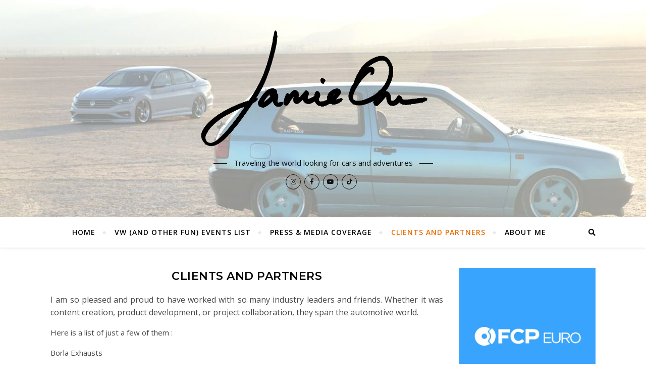

--- FILE ---
content_type: text/html; charset=UTF-8
request_url: http://xjamiex.com/clients-and-partners/
body_size: 39102
content:
<!DOCTYPE html>
<html lang="en-US">
<head>
	<meta charset="UTF-8">
	<meta name="viewport" content="width=device-width, initial-scale=1.0" />
	<link rel="profile" href="http://gmpg.org/xfn/11">

<title>Clients and Partners &#8211; Jamie Orr</title>
<meta name='robots' content='max-image-preview:large' />
<link rel='dns-prefetch' href='//fonts.googleapis.com' />
<link rel="alternate" type="application/rss+xml" title="Jamie Orr &raquo; Feed" href="http://xjamiex.com/feed/" />
<link rel="alternate" type="application/rss+xml" title="Jamie Orr &raquo; Comments Feed" href="http://xjamiex.com/comments/feed/" />
<script type="text/javascript">
/* <![CDATA[ */
window._wpemojiSettings = {"baseUrl":"https:\/\/s.w.org\/images\/core\/emoji\/14.0.0\/72x72\/","ext":".png","svgUrl":"https:\/\/s.w.org\/images\/core\/emoji\/14.0.0\/svg\/","svgExt":".svg","source":{"concatemoji":"http:\/\/xjamiex.com\/wp-includes\/js\/wp-emoji-release.min.js?ver=6.4.7"}};
/*! This file is auto-generated */
!function(i,n){var o,s,e;function c(e){try{var t={supportTests:e,timestamp:(new Date).valueOf()};sessionStorage.setItem(o,JSON.stringify(t))}catch(e){}}function p(e,t,n){e.clearRect(0,0,e.canvas.width,e.canvas.height),e.fillText(t,0,0);var t=new Uint32Array(e.getImageData(0,0,e.canvas.width,e.canvas.height).data),r=(e.clearRect(0,0,e.canvas.width,e.canvas.height),e.fillText(n,0,0),new Uint32Array(e.getImageData(0,0,e.canvas.width,e.canvas.height).data));return t.every(function(e,t){return e===r[t]})}function u(e,t,n){switch(t){case"flag":return n(e,"\ud83c\udff3\ufe0f\u200d\u26a7\ufe0f","\ud83c\udff3\ufe0f\u200b\u26a7\ufe0f")?!1:!n(e,"\ud83c\uddfa\ud83c\uddf3","\ud83c\uddfa\u200b\ud83c\uddf3")&&!n(e,"\ud83c\udff4\udb40\udc67\udb40\udc62\udb40\udc65\udb40\udc6e\udb40\udc67\udb40\udc7f","\ud83c\udff4\u200b\udb40\udc67\u200b\udb40\udc62\u200b\udb40\udc65\u200b\udb40\udc6e\u200b\udb40\udc67\u200b\udb40\udc7f");case"emoji":return!n(e,"\ud83e\udef1\ud83c\udffb\u200d\ud83e\udef2\ud83c\udfff","\ud83e\udef1\ud83c\udffb\u200b\ud83e\udef2\ud83c\udfff")}return!1}function f(e,t,n){var r="undefined"!=typeof WorkerGlobalScope&&self instanceof WorkerGlobalScope?new OffscreenCanvas(300,150):i.createElement("canvas"),a=r.getContext("2d",{willReadFrequently:!0}),o=(a.textBaseline="top",a.font="600 32px Arial",{});return e.forEach(function(e){o[e]=t(a,e,n)}),o}function t(e){var t=i.createElement("script");t.src=e,t.defer=!0,i.head.appendChild(t)}"undefined"!=typeof Promise&&(o="wpEmojiSettingsSupports",s=["flag","emoji"],n.supports={everything:!0,everythingExceptFlag:!0},e=new Promise(function(e){i.addEventListener("DOMContentLoaded",e,{once:!0})}),new Promise(function(t){var n=function(){try{var e=JSON.parse(sessionStorage.getItem(o));if("object"==typeof e&&"number"==typeof e.timestamp&&(new Date).valueOf()<e.timestamp+604800&&"object"==typeof e.supportTests)return e.supportTests}catch(e){}return null}();if(!n){if("undefined"!=typeof Worker&&"undefined"!=typeof OffscreenCanvas&&"undefined"!=typeof URL&&URL.createObjectURL&&"undefined"!=typeof Blob)try{var e="postMessage("+f.toString()+"("+[JSON.stringify(s),u.toString(),p.toString()].join(",")+"));",r=new Blob([e],{type:"text/javascript"}),a=new Worker(URL.createObjectURL(r),{name:"wpTestEmojiSupports"});return void(a.onmessage=function(e){c(n=e.data),a.terminate(),t(n)})}catch(e){}c(n=f(s,u,p))}t(n)}).then(function(e){for(var t in e)n.supports[t]=e[t],n.supports.everything=n.supports.everything&&n.supports[t],"flag"!==t&&(n.supports.everythingExceptFlag=n.supports.everythingExceptFlag&&n.supports[t]);n.supports.everythingExceptFlag=n.supports.everythingExceptFlag&&!n.supports.flag,n.DOMReady=!1,n.readyCallback=function(){n.DOMReady=!0}}).then(function(){return e}).then(function(){var e;n.supports.everything||(n.readyCallback(),(e=n.source||{}).concatemoji?t(e.concatemoji):e.wpemoji&&e.twemoji&&(t(e.twemoji),t(e.wpemoji)))}))}((window,document),window._wpemojiSettings);
/* ]]> */
</script>
<link rel='stylesheet' id='sbi_styles-css' href='http://xjamiex.com/wp-content/plugins/instagram-feed/css/sbi-styles.min.css?ver=6.2.9' type='text/css' media='all' />
<style id='wp-emoji-styles-inline-css' type='text/css'>

	img.wp-smiley, img.emoji {
		display: inline !important;
		border: none !important;
		box-shadow: none !important;
		height: 1em !important;
		width: 1em !important;
		margin: 0 0.07em !important;
		vertical-align: -0.1em !important;
		background: none !important;
		padding: 0 !important;
	}
</style>
<link rel='stylesheet' id='wp-block-library-css' href='http://xjamiex.com/wp-includes/css/dist/block-library/style.min.css?ver=6.4.7' type='text/css' media='all' />
<link rel='stylesheet' id='leaflet-css' href='http://xjamiex.com/wp-content/plugins/spotmap/public/leaflet/leaflet.css?ver=6.4.7' type='text/css' media='all' />
<link rel='stylesheet' id='custom-css' href='http://xjamiex.com/wp-content/plugins/spotmap/public/css/custom.css?ver=6.4.7' type='text/css' media='all' />
<link rel='stylesheet' id='leaflet-fullscreen-css' href='http://xjamiex.com/wp-content/plugins/spotmap/public/leafletfullscreen/leaflet.fullscreen.css?ver=6.4.7' type='text/css' media='all' />
<link rel='stylesheet' id='leaflet-easybutton-css' href='http://xjamiex.com/wp-content/plugins/spotmap/public/leaflet-easy-button/easy-button.css?ver=6.4.7' type='text/css' media='all' />
<link rel='stylesheet' id='font-awesome-css' href='http://xjamiex.com/wp-content/plugins/elementor/assets/lib/font-awesome/css/font-awesome.min.css?ver=4.7.0' type='text/css' media='all' />
<link rel='stylesheet' id='leaflet-beautify-marker-css' href='http://xjamiex.com/wp-content/plugins/spotmap/public/leaflet-beautify-marker/leaflet-beautify-marker-icon.css?ver=6.4.7' type='text/css' media='all' />
<style id='classic-theme-styles-inline-css' type='text/css'>
/*! This file is auto-generated */
.wp-block-button__link{color:#fff;background-color:#32373c;border-radius:9999px;box-shadow:none;text-decoration:none;padding:calc(.667em + 2px) calc(1.333em + 2px);font-size:1.125em}.wp-block-file__button{background:#32373c;color:#fff;text-decoration:none}
</style>
<style id='global-styles-inline-css' type='text/css'>
body{--wp--preset--color--black: #000000;--wp--preset--color--cyan-bluish-gray: #abb8c3;--wp--preset--color--white: #ffffff;--wp--preset--color--pale-pink: #f78da7;--wp--preset--color--vivid-red: #cf2e2e;--wp--preset--color--luminous-vivid-orange: #ff6900;--wp--preset--color--luminous-vivid-amber: #fcb900;--wp--preset--color--light-green-cyan: #7bdcb5;--wp--preset--color--vivid-green-cyan: #00d084;--wp--preset--color--pale-cyan-blue: #8ed1fc;--wp--preset--color--vivid-cyan-blue: #0693e3;--wp--preset--color--vivid-purple: #9b51e0;--wp--preset--gradient--vivid-cyan-blue-to-vivid-purple: linear-gradient(135deg,rgba(6,147,227,1) 0%,rgb(155,81,224) 100%);--wp--preset--gradient--light-green-cyan-to-vivid-green-cyan: linear-gradient(135deg,rgb(122,220,180) 0%,rgb(0,208,130) 100%);--wp--preset--gradient--luminous-vivid-amber-to-luminous-vivid-orange: linear-gradient(135deg,rgba(252,185,0,1) 0%,rgba(255,105,0,1) 100%);--wp--preset--gradient--luminous-vivid-orange-to-vivid-red: linear-gradient(135deg,rgba(255,105,0,1) 0%,rgb(207,46,46) 100%);--wp--preset--gradient--very-light-gray-to-cyan-bluish-gray: linear-gradient(135deg,rgb(238,238,238) 0%,rgb(169,184,195) 100%);--wp--preset--gradient--cool-to-warm-spectrum: linear-gradient(135deg,rgb(74,234,220) 0%,rgb(151,120,209) 20%,rgb(207,42,186) 40%,rgb(238,44,130) 60%,rgb(251,105,98) 80%,rgb(254,248,76) 100%);--wp--preset--gradient--blush-light-purple: linear-gradient(135deg,rgb(255,206,236) 0%,rgb(152,150,240) 100%);--wp--preset--gradient--blush-bordeaux: linear-gradient(135deg,rgb(254,205,165) 0%,rgb(254,45,45) 50%,rgb(107,0,62) 100%);--wp--preset--gradient--luminous-dusk: linear-gradient(135deg,rgb(255,203,112) 0%,rgb(199,81,192) 50%,rgb(65,88,208) 100%);--wp--preset--gradient--pale-ocean: linear-gradient(135deg,rgb(255,245,203) 0%,rgb(182,227,212) 50%,rgb(51,167,181) 100%);--wp--preset--gradient--electric-grass: linear-gradient(135deg,rgb(202,248,128) 0%,rgb(113,206,126) 100%);--wp--preset--gradient--midnight: linear-gradient(135deg,rgb(2,3,129) 0%,rgb(40,116,252) 100%);--wp--preset--font-size--small: 13px;--wp--preset--font-size--medium: 20px;--wp--preset--font-size--large: 36px;--wp--preset--font-size--x-large: 42px;--wp--preset--spacing--20: 0.44rem;--wp--preset--spacing--30: 0.67rem;--wp--preset--spacing--40: 1rem;--wp--preset--spacing--50: 1.5rem;--wp--preset--spacing--60: 2.25rem;--wp--preset--spacing--70: 3.38rem;--wp--preset--spacing--80: 5.06rem;--wp--preset--shadow--natural: 6px 6px 9px rgba(0, 0, 0, 0.2);--wp--preset--shadow--deep: 12px 12px 50px rgba(0, 0, 0, 0.4);--wp--preset--shadow--sharp: 6px 6px 0px rgba(0, 0, 0, 0.2);--wp--preset--shadow--outlined: 6px 6px 0px -3px rgba(255, 255, 255, 1), 6px 6px rgba(0, 0, 0, 1);--wp--preset--shadow--crisp: 6px 6px 0px rgba(0, 0, 0, 1);}:where(.is-layout-flex){gap: 0.5em;}:where(.is-layout-grid){gap: 0.5em;}body .is-layout-flow > .alignleft{float: left;margin-inline-start: 0;margin-inline-end: 2em;}body .is-layout-flow > .alignright{float: right;margin-inline-start: 2em;margin-inline-end: 0;}body .is-layout-flow > .aligncenter{margin-left: auto !important;margin-right: auto !important;}body .is-layout-constrained > .alignleft{float: left;margin-inline-start: 0;margin-inline-end: 2em;}body .is-layout-constrained > .alignright{float: right;margin-inline-start: 2em;margin-inline-end: 0;}body .is-layout-constrained > .aligncenter{margin-left: auto !important;margin-right: auto !important;}body .is-layout-constrained > :where(:not(.alignleft):not(.alignright):not(.alignfull)){max-width: var(--wp--style--global--content-size);margin-left: auto !important;margin-right: auto !important;}body .is-layout-constrained > .alignwide{max-width: var(--wp--style--global--wide-size);}body .is-layout-flex{display: flex;}body .is-layout-flex{flex-wrap: wrap;align-items: center;}body .is-layout-flex > *{margin: 0;}body .is-layout-grid{display: grid;}body .is-layout-grid > *{margin: 0;}:where(.wp-block-columns.is-layout-flex){gap: 2em;}:where(.wp-block-columns.is-layout-grid){gap: 2em;}:where(.wp-block-post-template.is-layout-flex){gap: 1.25em;}:where(.wp-block-post-template.is-layout-grid){gap: 1.25em;}.has-black-color{color: var(--wp--preset--color--black) !important;}.has-cyan-bluish-gray-color{color: var(--wp--preset--color--cyan-bluish-gray) !important;}.has-white-color{color: var(--wp--preset--color--white) !important;}.has-pale-pink-color{color: var(--wp--preset--color--pale-pink) !important;}.has-vivid-red-color{color: var(--wp--preset--color--vivid-red) !important;}.has-luminous-vivid-orange-color{color: var(--wp--preset--color--luminous-vivid-orange) !important;}.has-luminous-vivid-amber-color{color: var(--wp--preset--color--luminous-vivid-amber) !important;}.has-light-green-cyan-color{color: var(--wp--preset--color--light-green-cyan) !important;}.has-vivid-green-cyan-color{color: var(--wp--preset--color--vivid-green-cyan) !important;}.has-pale-cyan-blue-color{color: var(--wp--preset--color--pale-cyan-blue) !important;}.has-vivid-cyan-blue-color{color: var(--wp--preset--color--vivid-cyan-blue) !important;}.has-vivid-purple-color{color: var(--wp--preset--color--vivid-purple) !important;}.has-black-background-color{background-color: var(--wp--preset--color--black) !important;}.has-cyan-bluish-gray-background-color{background-color: var(--wp--preset--color--cyan-bluish-gray) !important;}.has-white-background-color{background-color: var(--wp--preset--color--white) !important;}.has-pale-pink-background-color{background-color: var(--wp--preset--color--pale-pink) !important;}.has-vivid-red-background-color{background-color: var(--wp--preset--color--vivid-red) !important;}.has-luminous-vivid-orange-background-color{background-color: var(--wp--preset--color--luminous-vivid-orange) !important;}.has-luminous-vivid-amber-background-color{background-color: var(--wp--preset--color--luminous-vivid-amber) !important;}.has-light-green-cyan-background-color{background-color: var(--wp--preset--color--light-green-cyan) !important;}.has-vivid-green-cyan-background-color{background-color: var(--wp--preset--color--vivid-green-cyan) !important;}.has-pale-cyan-blue-background-color{background-color: var(--wp--preset--color--pale-cyan-blue) !important;}.has-vivid-cyan-blue-background-color{background-color: var(--wp--preset--color--vivid-cyan-blue) !important;}.has-vivid-purple-background-color{background-color: var(--wp--preset--color--vivid-purple) !important;}.has-black-border-color{border-color: var(--wp--preset--color--black) !important;}.has-cyan-bluish-gray-border-color{border-color: var(--wp--preset--color--cyan-bluish-gray) !important;}.has-white-border-color{border-color: var(--wp--preset--color--white) !important;}.has-pale-pink-border-color{border-color: var(--wp--preset--color--pale-pink) !important;}.has-vivid-red-border-color{border-color: var(--wp--preset--color--vivid-red) !important;}.has-luminous-vivid-orange-border-color{border-color: var(--wp--preset--color--luminous-vivid-orange) !important;}.has-luminous-vivid-amber-border-color{border-color: var(--wp--preset--color--luminous-vivid-amber) !important;}.has-light-green-cyan-border-color{border-color: var(--wp--preset--color--light-green-cyan) !important;}.has-vivid-green-cyan-border-color{border-color: var(--wp--preset--color--vivid-green-cyan) !important;}.has-pale-cyan-blue-border-color{border-color: var(--wp--preset--color--pale-cyan-blue) !important;}.has-vivid-cyan-blue-border-color{border-color: var(--wp--preset--color--vivid-cyan-blue) !important;}.has-vivid-purple-border-color{border-color: var(--wp--preset--color--vivid-purple) !important;}.has-vivid-cyan-blue-to-vivid-purple-gradient-background{background: var(--wp--preset--gradient--vivid-cyan-blue-to-vivid-purple) !important;}.has-light-green-cyan-to-vivid-green-cyan-gradient-background{background: var(--wp--preset--gradient--light-green-cyan-to-vivid-green-cyan) !important;}.has-luminous-vivid-amber-to-luminous-vivid-orange-gradient-background{background: var(--wp--preset--gradient--luminous-vivid-amber-to-luminous-vivid-orange) !important;}.has-luminous-vivid-orange-to-vivid-red-gradient-background{background: var(--wp--preset--gradient--luminous-vivid-orange-to-vivid-red) !important;}.has-very-light-gray-to-cyan-bluish-gray-gradient-background{background: var(--wp--preset--gradient--very-light-gray-to-cyan-bluish-gray) !important;}.has-cool-to-warm-spectrum-gradient-background{background: var(--wp--preset--gradient--cool-to-warm-spectrum) !important;}.has-blush-light-purple-gradient-background{background: var(--wp--preset--gradient--blush-light-purple) !important;}.has-blush-bordeaux-gradient-background{background: var(--wp--preset--gradient--blush-bordeaux) !important;}.has-luminous-dusk-gradient-background{background: var(--wp--preset--gradient--luminous-dusk) !important;}.has-pale-ocean-gradient-background{background: var(--wp--preset--gradient--pale-ocean) !important;}.has-electric-grass-gradient-background{background: var(--wp--preset--gradient--electric-grass) !important;}.has-midnight-gradient-background{background: var(--wp--preset--gradient--midnight) !important;}.has-small-font-size{font-size: var(--wp--preset--font-size--small) !important;}.has-medium-font-size{font-size: var(--wp--preset--font-size--medium) !important;}.has-large-font-size{font-size: var(--wp--preset--font-size--large) !important;}.has-x-large-font-size{font-size: var(--wp--preset--font-size--x-large) !important;}
.wp-block-navigation a:where(:not(.wp-element-button)){color: inherit;}
:where(.wp-block-post-template.is-layout-flex){gap: 1.25em;}:where(.wp-block-post-template.is-layout-grid){gap: 1.25em;}
:where(.wp-block-columns.is-layout-flex){gap: 2em;}:where(.wp-block-columns.is-layout-grid){gap: 2em;}
.wp-block-pullquote{font-size: 1.5em;line-height: 1.6;}
</style>
<link rel='stylesheet' id='bard-style-css' href='http://xjamiex.com/wp-content/themes/bard/style.css?ver=1.4.9.8' type='text/css' media='all' />
<link rel='stylesheet' id='fontawesome-css' href='http://xjamiex.com/wp-content/themes/bard/assets/css/fontawesome/all.min.css?ver=6.4.7' type='text/css' media='all' />
<link rel='stylesheet' id='fontello-css' href='http://xjamiex.com/wp-content/themes/bard/assets/css/fontello.css?ver=6.4.7' type='text/css' media='all' />
<link rel='stylesheet' id='slick-css' href='http://xjamiex.com/wp-content/themes/bard/assets/css/slick.css?ver=6.4.7' type='text/css' media='all' />
<link rel='stylesheet' id='scrollbar-css' href='http://xjamiex.com/wp-content/themes/bard/assets/css/perfect-scrollbar.css?ver=6.4.7' type='text/css' media='all' />
<link rel='stylesheet' id='bard-woocommerce-css' href='http://xjamiex.com/wp-content/themes/bard/assets/css/woocommerce.css?ver=6.4.7' type='text/css' media='all' />
<link rel='stylesheet' id='bard-responsive-css' href='http://xjamiex.com/wp-content/themes/bard/assets/css/responsive.css?ver=6.4.7' type='text/css' media='all' />
<link rel='stylesheet' id='bard-montserratr-font-css' href='//fonts.googleapis.com/css?family=Montserrat%3A300%2C300i%2C400%2C400i%2C500%2C500i%2C600%2C600i%2C700%2C700i&#038;ver=1.0.0' type='text/css' media='all' />
<link rel='stylesheet' id='bard-opensans-font-css' href='//fonts.googleapis.com/css?family=Open+Sans%3A400%2C400i%2C600%2C600i%2C700%2C700i&#038;ver=1.0.0' type='text/css' media='all' />
<link rel='stylesheet' id='bard-arizonia-font-css' href='//fonts.googleapis.com/css?family=Arizonia%3A300%2C300i%2C400%2C400i%2C500%2C500i%2C600%2C600i%2C700%2C700i&#038;ver=1.0.0' type='text/css' media='all' />
<link rel='stylesheet' id='wpr-text-animations-css-css' href='http://xjamiex.com/wp-content/plugins/royal-elementor-addons/assets/css/lib/animations/text-animations.min.css?ver=1.7.1045' type='text/css' media='all' />
<link rel='stylesheet' id='wpr-addons-css-css' href='http://xjamiex.com/wp-content/plugins/royal-elementor-addons/assets/css/frontend.min.css?ver=1.7.1045' type='text/css' media='all' />
<link rel='stylesheet' id='font-awesome-5-all-css' href='http://xjamiex.com/wp-content/plugins/elementor/assets/lib/font-awesome/css/all.min.css?ver=1.7.1045' type='text/css' media='all' />
<script type="text/javascript" data-cfasync="false" src="http://xjamiex.com/wp-includes/js/jquery/jquery.min.js?ver=3.7.1" id="jquery-core-js"></script>
<script type="text/javascript" data-cfasync="false" src="http://xjamiex.com/wp-includes/js/jquery/jquery-migrate.min.js?ver=3.4.1" id="jquery-migrate-js"></script>
<script type="text/javascript" src="http://xjamiex.com/wp-includes/js/dist/vendor/moment.min.js?ver=2.29.4" id="moment-js"></script>
<script type="text/javascript" id="moment-js-after">
/* <![CDATA[ */
moment.updateLocale( 'en_US', {"months":["January","February","March","April","May","June","July","August","September","October","November","December"],"monthsShort":["Jan","Feb","Mar","Apr","May","Jun","Jul","Aug","Sep","Oct","Nov","Dec"],"weekdays":["Sunday","Monday","Tuesday","Wednesday","Thursday","Friday","Saturday"],"weekdaysShort":["Sun","Mon","Tue","Wed","Thu","Fri","Sat"],"week":{"dow":1},"longDateFormat":{"LT":"g:i a","LTS":null,"L":null,"LL":"F j, Y","LLL":"F j, Y g:i a","LLLL":null}} );
/* ]]> */
</script>
<script type="text/javascript" src="http://xjamiex.com/wp-content/plugins/spotmap/public/leaflet/leaflet.js?ver=6.4.7" id="leaflet-js"></script>
<script type="text/javascript" src="http://xjamiex.com/wp-content/plugins/spotmap/public/leafletfullscreen/leaflet.fullscreen.js?ver=6.4.7" id="leaflet-fullscreen-js"></script>
<script type="text/javascript" src="http://xjamiex.com/wp-content/plugins/spotmap/public/leaflet-gpx/gpx.js?ver=6.4.7" id="leaflet-gpx-js"></script>
<script type="text/javascript" src="http://xjamiex.com/wp-content/plugins/spotmap/public/leaflet-easy-button/easy-button.js?ver=6.4.7" id="leaflet-easybutton-js"></script>
<script type="text/javascript" src="http://xjamiex.com/wp-content/plugins/spotmap/public/leaflet-tilelayer-swisstopo/Leaflet.TileLayer.Swiss.umd.js?ver=6.4.7" id="leaflet-swisstopo-js"></script>
<script type="text/javascript" src="http://xjamiex.com/wp-content/plugins/spotmap/public/leaflet-beautify-marker/leaflet-beautify-marker-icon.js?ver=6.4.7" id="leaflet-beautify-marker-js"></script>
<script type="text/javascript" src="http://xjamiex.com/wp-content/plugins/spotmap/public/leaflet-textpath/leaflet.textpath.js?ver=6.4.7" id="leaflet-text-path-js"></script>
<script type="text/javascript" src="http://xjamiex.com/wp-includes/js/dist/vendor/wp-polyfill-inert.min.js?ver=3.1.2" id="wp-polyfill-inert-js"></script>
<script type="text/javascript" src="http://xjamiex.com/wp-includes/js/dist/vendor/regenerator-runtime.min.js?ver=0.14.0" id="regenerator-runtime-js"></script>
<script type="text/javascript" src="http://xjamiex.com/wp-includes/js/dist/vendor/wp-polyfill.min.js?ver=3.15.0" id="wp-polyfill-js"></script>
<script type="text/javascript" src="http://xjamiex.com/wp-includes/js/dist/autop.min.js?ver=dacd785d109317df2707" id="wp-autop-js"></script>
<script type="text/javascript" src="http://xjamiex.com/wp-includes/js/dist/blob.min.js?ver=10a1c5c0acdef3d15657" id="wp-blob-js"></script>
<script type="text/javascript" src="http://xjamiex.com/wp-includes/js/dist/block-serialization-default-parser.min.js?ver=30ffd7e7e199f10b2a6d" id="wp-block-serialization-default-parser-js"></script>
<script type="text/javascript" src="http://xjamiex.com/wp-includes/js/dist/vendor/react.min.js?ver=18.2.0" id="react-js"></script>
<script type="text/javascript" src="http://xjamiex.com/wp-includes/js/dist/hooks.min.js?ver=c6aec9a8d4e5a5d543a1" id="wp-hooks-js"></script>
<script type="text/javascript" src="http://xjamiex.com/wp-includes/js/dist/deprecated.min.js?ver=73ad3591e7bc95f4777a" id="wp-deprecated-js"></script>
<script type="text/javascript" src="http://xjamiex.com/wp-includes/js/dist/dom.min.js?ver=49ff2869626fbeaacc23" id="wp-dom-js"></script>
<script type="text/javascript" src="http://xjamiex.com/wp-includes/js/dist/vendor/react-dom.min.js?ver=18.2.0" id="react-dom-js"></script>
<script type="text/javascript" src="http://xjamiex.com/wp-includes/js/dist/escape-html.min.js?ver=03e27a7b6ae14f7afaa6" id="wp-escape-html-js"></script>
<script type="text/javascript" src="http://xjamiex.com/wp-includes/js/dist/element.min.js?ver=ed1c7604880e8b574b40" id="wp-element-js"></script>
<script type="text/javascript" src="http://xjamiex.com/wp-includes/js/dist/is-shallow-equal.min.js?ver=20c2b06ecf04afb14fee" id="wp-is-shallow-equal-js"></script>
<script type="text/javascript" src="http://xjamiex.com/wp-includes/js/dist/i18n.min.js?ver=7701b0c3857f914212ef" id="wp-i18n-js"></script>
<script type="text/javascript" id="wp-i18n-js-after">
/* <![CDATA[ */
wp.i18n.setLocaleData( { 'text direction\u0004ltr': [ 'ltr' ] } );
/* ]]> */
</script>
<script type="text/javascript" src="http://xjamiex.com/wp-includes/js/dist/keycodes.min.js?ver=3460bd0fac9859d6886c" id="wp-keycodes-js"></script>
<script type="text/javascript" src="http://xjamiex.com/wp-includes/js/dist/priority-queue.min.js?ver=422e19e9d48b269c5219" id="wp-priority-queue-js"></script>
<script type="text/javascript" src="http://xjamiex.com/wp-includes/js/dist/compose.min.js?ver=3189b344ff39fef940b7" id="wp-compose-js"></script>
<script type="text/javascript" src="http://xjamiex.com/wp-includes/js/dist/private-apis.min.js?ver=11cb2ebaa70a9f1f0ab5" id="wp-private-apis-js"></script>
<script type="text/javascript" src="http://xjamiex.com/wp-includes/js/dist/redux-routine.min.js?ver=0be1b2a6a79703e28531" id="wp-redux-routine-js"></script>
<script type="text/javascript" src="http://xjamiex.com/wp-includes/js/dist/data.min.js?ver=dc5f255634f3da29c8d5" id="wp-data-js"></script>
<script type="text/javascript" id="wp-data-js-after">
/* <![CDATA[ */
( function() {
	var userId = 0;
	var storageKey = "WP_DATA_USER_" + userId;
	wp.data
		.use( wp.data.plugins.persistence, { storageKey: storageKey } );
} )();
/* ]]> */
</script>
<script type="text/javascript" src="http://xjamiex.com/wp-includes/js/dist/html-entities.min.js?ver=36a4a255da7dd2e1bf8e" id="wp-html-entities-js"></script>
<script type="text/javascript" src="http://xjamiex.com/wp-includes/js/dist/shortcode.min.js?ver=c128a3008a96e820aa86" id="wp-shortcode-js"></script>
<script type="text/javascript" src="http://xjamiex.com/wp-includes/js/dist/blocks.min.js?ver=7204d43123223474471a" id="wp-blocks-js"></script>
<script type="text/javascript" src="http://xjamiex.com/wp-includes/js/dist/dom-ready.min.js?ver=392bdd43726760d1f3ca" id="wp-dom-ready-js"></script>
<script type="text/javascript" src="http://xjamiex.com/wp-includes/js/dist/a11y.min.js?ver=7032343a947cfccf5608" id="wp-a11y-js"></script>
<script type="text/javascript" src="http://xjamiex.com/wp-includes/js/dist/url.min.js?ver=b4979979018b684be209" id="wp-url-js"></script>
<script type="text/javascript" src="http://xjamiex.com/wp-includes/js/dist/api-fetch.min.js?ver=0fa4dabf8bf2c7adf21a" id="wp-api-fetch-js"></script>
<script type="text/javascript" id="wp-api-fetch-js-after">
/* <![CDATA[ */
wp.apiFetch.use( wp.apiFetch.createRootURLMiddleware( "http://xjamiex.com/wp-json/" ) );
wp.apiFetch.nonceMiddleware = wp.apiFetch.createNonceMiddleware( "86b33310bc" );
wp.apiFetch.use( wp.apiFetch.nonceMiddleware );
wp.apiFetch.use( wp.apiFetch.mediaUploadMiddleware );
wp.apiFetch.nonceEndpoint = "http://xjamiex.com/wp-admin/admin-ajax.php?action=rest-nonce";
/* ]]> */
</script>
<script type="text/javascript" src="http://xjamiex.com/wp-includes/js/dist/date.min.js?ver=936c461ad5dce9c2c8ea" id="wp-date-js"></script>
<script type="text/javascript" id="wp-date-js-after">
/* <![CDATA[ */
wp.date.setSettings( {"l10n":{"locale":"en_US","months":["January","February","March","April","May","June","July","August","September","October","November","December"],"monthsShort":["Jan","Feb","Mar","Apr","May","Jun","Jul","Aug","Sep","Oct","Nov","Dec"],"weekdays":["Sunday","Monday","Tuesday","Wednesday","Thursday","Friday","Saturday"],"weekdaysShort":["Sun","Mon","Tue","Wed","Thu","Fri","Sat"],"meridiem":{"am":"am","pm":"pm","AM":"AM","PM":"PM"},"relative":{"future":"%s from now","past":"%s ago","s":"a second","ss":"%d seconds","m":"a minute","mm":"%d minutes","h":"an hour","hh":"%d hours","d":"a day","dd":"%d days","M":"a month","MM":"%d months","y":"a year","yy":"%d years"},"startOfWeek":1},"formats":{"time":"g:i a","date":"F j, Y","datetime":"F j, Y g:i a","datetimeAbbreviated":"M j, Y g:i a"},"timezone":{"offset":0,"string":"","abbr":""}} );
/* ]]> */
</script>
<script type="text/javascript" src="http://xjamiex.com/wp-includes/js/dist/primitives.min.js?ver=6984e6eb5d6157c4fe44" id="wp-primitives-js"></script>
<script type="text/javascript" src="http://xjamiex.com/wp-includes/js/dist/rich-text.min.js?ver=6222504ebedf0627981b" id="wp-rich-text-js"></script>
<script type="text/javascript" src="http://xjamiex.com/wp-includes/js/dist/warning.min.js?ver=122829a085511691f14d" id="wp-warning-js"></script>
<script type="text/javascript" src="http://xjamiex.com/wp-includes/js/dist/components.min.js?ver=387d6480ace3103ccd8b" id="wp-components-js"></script>
<script type="text/javascript" src="http://xjamiex.com/wp-includes/js/dist/keyboard-shortcuts.min.js?ver=525da859946d4df24898" id="wp-keyboard-shortcuts-js"></script>
<script type="text/javascript" src="http://xjamiex.com/wp-includes/js/dist/commands.min.js?ver=07ff2b66990783ecd068" id="wp-commands-js"></script>
<script type="text/javascript" src="http://xjamiex.com/wp-includes/js/dist/notices.min.js?ver=38e88f4b627cf873edd0" id="wp-notices-js"></script>
<script type="text/javascript" src="http://xjamiex.com/wp-includes/js/dist/preferences-persistence.min.js?ver=6c6b220422eb35541489" id="wp-preferences-persistence-js"></script>
<script type="text/javascript" src="http://xjamiex.com/wp-includes/js/dist/preferences.min.js?ver=ca088ba0a612bff77aa3" id="wp-preferences-js"></script>
<script type="text/javascript" id="wp-preferences-js-after">
/* <![CDATA[ */
( function() {
				var serverData = false;
				var userId = "0";
				var persistenceLayer = wp.preferencesPersistence.__unstableCreatePersistenceLayer( serverData, userId );
				var preferencesStore = wp.preferences.store;
				wp.data.dispatch( preferencesStore ).setPersistenceLayer( persistenceLayer );
			} ) ();
/* ]]> */
</script>
<script type="text/javascript" src="http://xjamiex.com/wp-includes/js/dist/style-engine.min.js?ver=17cbc030cba88a42ccb5" id="wp-style-engine-js"></script>
<script type="text/javascript" src="http://xjamiex.com/wp-includes/js/dist/token-list.min.js?ver=199103fc7cec3b9eef5a" id="wp-token-list-js"></script>
<script type="text/javascript" src="http://xjamiex.com/wp-includes/js/dist/wordcount.min.js?ver=5a74890fd7c610679e34" id="wp-wordcount-js"></script>
<script type="text/javascript" src="http://xjamiex.com/wp-includes/js/dist/block-editor.min.js?ver=8a070b748cf406a8d42e" id="wp-block-editor-js"></script>
<script type="text/javascript" id="spotmap-block-js-extra">
/* <![CDATA[ */
var spotmapjsobj = {"ajaxUrl":"http:\/\/xjamiex.com\/wp-admin\/admin-ajax.php","maps":{"openstreetmap":{"label":"OpenStreetMap","url":"https:\/\/{s}.tile.openstreetmap.org\/{z}\/{x}\/{y}.png","options":{"maxZoom":19,"attribution":"\u00a9 <a href='https:\/\/openstreetmap.org\/copyright\/'>OpenStreetMap<\/a>"}},"opentopomap":{"label":"OpenTopoMap","url":"https:\/\/a.tile.opentopomap.org\/{z}\/{x}\/{y}.png","options":{"maxZoom":17,"attribution":"\u00a9 <a href='http:\/\/opentopomap.org\/'>OpenTopoMap<\/a> <a href='https:\/\/creativecommons.org\/licenses\/by-sa\/3.0\/'>(CC-BY-SA)<\/a> | \u00a9 <a href='https:\/\/openstreetmap.org\/copyright\/'>OpenStreetMap<\/a>"}},"spain-ign-topo":{"wms":"true","label":"Spain IGN Topo","url":"http:\/\/www.ign.es\/wms-inspire\/mapa-raster","options":{"layers":"mtn_rasterizado","format":"image\/jpeg","transparent":"false","maxZoom":20,"continuousWorld":"true","attribution":"\u00a9 <a href='http:\/\/www.ign.es\/ign\/main\/index.do' target='_blank'>Instituto Geogr\u00e1fico Nacional de Espa\u00f1a<\/a>"}},"stamen-watercolor":{"label":"Watercolor","url":"https:\/\/stamen-tiles-{s}.a.ssl.fastly.net\/watercolor\/{z}\/{x}\/{y}.jpg","options":{"attribution":"Map tiles by <a href='http:\/\/stamen.com'>Stamen Design<\/a>, <a href='http:\/\/creativecommons.org\/licenses\/by\/3.0'>CC BY 3.0<\/a> &mdash; Map data &copy; <a href='https:\/\/www.openstreetmap.org\/copyright'>OpenStreetMap<\/a> contributors","subdomains":"abcd","minZoom":"1","maxZoom":"16"}},"esri-natgeoworldmap":{"label":"Nat Geo Map","url":"https:\/\/server.arcgisonline.com\/ArcGIS\/rest\/services\/NatGeo_World_Map\/MapServer\/tile\/{z}\/{y}\/{x}","options":{"attribution":"Tiles \u00a9 Esri \u2014 National Geographic, Esri, DeLorme, NAVTEQ, UNEP-WCMC, USGS, NASA, ESA, METI, NRCAN, GEBCO, NOAA, iPC","maxZoom":"12"}},"usgs-topo":{"label":"USGS Topo","url":"https:\/\/basemap.nationalmap.gov\/ArcGIS\/rest\/services\/{layer}\/MapServer\/tile\/{z}\/{y}\/{x}","options":{"attribution":"<a href='https:\/\/www.usgs.gov\/'>U.S. Geological Survey<\/a> | <a href='https:\/\/www.usgs.gov\/laws\/policies_notices.html'>Policies<\/a>","maxZoom":"18","layer":"USGSTopo"}},"usgs-topo-sat":{"label":"USGS Topo Satelite","url":"https:\/\/basemap.nationalmap.gov\/ArcGIS\/rest\/services\/{layer}\/MapServer\/tile\/{z}\/{y}\/{x}","options":{"attribution":"<a href='https:\/\/www.usgs.gov\/'>U.S. Geological Survey<\/a> | <a href='https:\/\/www.usgs.gov\/laws\/policies_notices.html'>Policies<\/a>","maxZoom":"18","layer":"USGSImageryOnly"}},"usgs-sat":{"label":"USGS Satelite","url":"https:\/\/basemap.nationalmap.gov\/ArcGIS\/rest\/services\/{layer}\/MapServer\/tile\/{z}\/{y}\/{x}","options":{"attribution":"<a href='https:\/\/www.usgs.gov\/'>U.S. Geological Survey<\/a> | <a href='https:\/\/www.usgs.gov\/laws\/policies_notices.html'>Policies<\/a>","maxZoom":"18","layer":"USGSImageryTopo"}}},"overlays":{"openseamap":{"label":"OpenSeaMap","url":"http:\/\/tiles.openseamap.org\/seamark\/{z}\/{x}\/{y}.png","options":{"attribution":"\u00a9 <a href=\"https:\/\/www.openstreetmap.org\/copyright\">OpenSeaMap<\/a> contributors","layer":"USGSImageryTopo"}}},"url":"http:\/\/xjamiex.com\/wp-content\/plugins\/spotmap\/public\/","feeds":["15000km to CampFest"],"defaultValues":{"maps":"openstreetmap,opentopomap","height":500,"mapcenter":"all","width":"normal","color":"blue,red","splitlines":"12"},"marker":{"HELP":{"iconShape":"marker","icon":"life-ring","customMessage":""},"HELP-CANCEL":{"iconShape":"marker","icon":"check-double","customMessage":""},"CUSTOM":{"iconShape":"marker","icon":"comment-dots","customMessage":""},"OK":{"iconShape":"marker","icon":"thumbs-up","customMessage":""},"STATUS":{"iconShape":"circle","icon":"check-circle","customMessage":""},"UNLIMITED-TRACK":{"iconShape":"circle-dot","icon":"user","customMessage":""},"NEWMOVEMENT":{"iconShape":"circle","icon":"play-circle","customMessage":""},"STOP":{"iconShape":"circle","icon":"stop-circle","customMessage":""}}};
/* ]]> */
</script>
<script type="text/javascript" src="http://xjamiex.com/wp-content/plugins/spotmap/public/js/block.js?ver=6.4.7" id="spotmap-block-js"></script>
<link rel="https://api.w.org/" href="http://xjamiex.com/wp-json/" /><link rel="alternate" type="application/json" href="http://xjamiex.com/wp-json/wp/v2/pages/651" /><link rel="EditURI" type="application/rsd+xml" title="RSD" href="http://xjamiex.com/xmlrpc.php?rsd" />
<meta name="generator" content="WordPress 6.4.7" />
<link rel="canonical" href="http://xjamiex.com/clients-and-partners/" />
<link rel='shortlink' href='http://xjamiex.com/?p=651' />
<link rel="alternate" type="application/json+oembed" href="http://xjamiex.com/wp-json/oembed/1.0/embed?url=http%3A%2F%2Fxjamiex.com%2Fclients-and-partners%2F" />
<link rel="alternate" type="text/xml+oembed" href="http://xjamiex.com/wp-json/oembed/1.0/embed?url=http%3A%2F%2Fxjamiex.com%2Fclients-and-partners%2F&#038;format=xml" />
<style id="bard_dynamic_css">body {background-color: #ffffff;}#top-bar {background-color: #ffffff;}#top-bar a {color: #000000;}#top-bar a:hover,#top-bar li.current-menu-item > a,#top-bar li.current-menu-ancestor > a,#top-bar .sub-menu li.current-menu-item > a,#top-bar .sub-menu li.current-menu-ancestor> a {color: #ea6d00;}#top-menu .sub-menu,#top-menu .sub-menu a {background-color: #ffffff;border-color: rgba(0,0,0, 0.05);}.header-logo a,.site-description,.header-socials-icon {color: #111111;}.site-description:before,.site-description:after {background: #111111;}.header-logo a:hover,.header-socials-icon:hover {color: #111111;}.entry-header {background-color: #ffffff;}#main-nav {background-color: #ffffff;box-shadow: 0px 1px 5px rgba(0,0,0, 0.1);}#main-nav a,#main-nav i,#main-nav #s {color: #000000;}.main-nav-sidebar div span,.sidebar-alt-close-btn span,.btn-tooltip {background-color: #000000;}.btn-tooltip:before {border-top-color: #000000;}#main-nav a:hover,#main-nav i:hover,#main-nav li.current-menu-item > a,#main-nav li.current-menu-ancestor > a,#main-nav .sub-menu li.current-menu-item > a,#main-nav .sub-menu li.current-menu-ancestor > a {color: #ea6d00;}.main-nav-sidebar:hover div span {background-color: #ea6d00;}#main-menu .sub-menu,#main-menu .sub-menu a {background-color: #ffffff;border-color: rgba(0,0,0, 0.05);}#main-nav #s {background-color: #ffffff;}#main-nav #s::-webkit-input-placeholder { /* Chrome/Opera/Safari */color: rgba(0,0,0, 0.7);}#main-nav #s::-moz-placeholder { /* Firefox 19+ */color: rgba(0,0,0, 0.7);}#main-nav #s:-ms-input-placeholder { /* IE 10+ */color: rgba(0,0,0, 0.7);}#main-nav #s:-moz-placeholder { /* Firefox 18- */color: rgba(0,0,0, 0.7);}/* Background */.sidebar-alt,.main-content,.featured-slider-area,#featured-links,.page-content select,.page-content input,.page-content textarea {background-color: #ffffff;}.featured-link .cv-inner {border-color: rgba(255,255,255, 0.4);}.featured-link:hover .cv-inner {border-color: rgba(255,255,255, 0.8);}#featured-links h6 {background-color: #ffffff;color: #000000;}/* Text */.page-content,.page-content select,.page-content input,.page-content textarea,.page-content .post-author a,.page-content .bard-widget a,.page-content .comment-author {color: #464646;}/* Title */.page-content h1,.page-content h2,.page-content h3,.page-content h4,.page-content h5,.page-content h6,.page-content .post-title a,.page-content .post-author a,.page-content .author-description h3 a,.page-content .related-posts h5 a,.page-content .blog-pagination .previous-page a,.page-content .blog-pagination .next-page a,blockquote,.page-content .post-share a,.page-content .read-more a {color: #030303;}.widget_wysija .widget-title h4:after {background-color: #030303;}.page-content .read-more a:hover,.page-content .post-title a:hover {color: rgba(3,3,3, 0.75);}/* Meta */.page-content .post-author,.page-content .post-comments,.page-content .post-date,.page-content .post-meta,.page-content .post-meta a,.page-content .related-post-date,.page-content .comment-meta a,.page-content .author-share a,.page-content .post-tags a,.page-content .tagcloud a,.widget_categories li,.widget_archive li,.ahse-subscribe-box p,.rpwwt-post-author,.rpwwt-post-categories,.rpwwt-post-date,.rpwwt-post-comments-number,.copyright-info,#page-footer .copyright-info a,.footer-menu-container,#page-footer .footer-menu-container a,.single-navigation span,.comment-notes {color: #a1a1a1;}.page-content input::-webkit-input-placeholder { /* Chrome/Opera/Safari */color: #a1a1a1;}.page-content input::-moz-placeholder { /* Firefox 19+ */color: #a1a1a1;}.page-content input:-ms-input-placeholder { /* IE 10+ */color: #a1a1a1;}.page-content input:-moz-placeholder { /* Firefox 18- */color: #a1a1a1;}/* Accent */a,.post-categories,#page-wrap .bard-widget.widget_text a,.scrolltop,.required {color: #ea6d00;}/* Disable TMP.page-content .elementor a,.page-content .elementor a:hover {color: inherit;}*/.ps-container > .ps-scrollbar-y-rail > .ps-scrollbar-y,.read-more a:after {background: #ea6d00;}a:hover,.scrolltop:hover {color: rgba(234,109,0, 0.8);}blockquote {border-color: #ea6d00;}.widget-title h4 {border-top-color: #ea6d00;}/* Selection */::-moz-selection {color: #ffffff;background: #ea6d00;}::selection {color: #ffffff;background: #ea6d00;}/* Border */.page-content .post-footer,.blog-list-style,.page-content .author-description,.page-content .related-posts,.page-content .entry-comments,.page-content .bard-widget li,.page-content #wp-calendar,.page-content #wp-calendar caption,.page-content #wp-calendar tbody td,.page-content .widget_nav_menu li a,.page-content .tagcloud a,.page-content select,.page-content input,.page-content textarea,.post-tags a,.gallery-caption,.wp-caption-text,table tr,table th,table td,pre,.single-navigation {border-color: #e8e8e8;}#main-menu > li:after,.border-divider,hr {background-color: #e8e8e8;}/* Buttons */.widget_search .svg-fa-wrap,.widget_search #searchsubmit,.wp-block-search button,.page-content .submit,.page-content .blog-pagination.numeric a,.page-content .post-password-form input[type="submit"],.page-content .wpcf7 [type="submit"] {color: #ffffff;background-color: #333333;}.page-content .submit:hover,.page-content .blog-pagination.numeric a:hover,.page-content .blog-pagination.numeric span,.page-content .bard-subscribe-box input[type="submit"],.page-content .widget_wysija input[type="submit"],.page-content .post-password-form input[type="submit"]:hover,.page-content .wpcf7 [type="submit"]:hover {color: #ffffff;background-color: #ea6d00;}/* Image Overlay */.image-overlay,#infscr-loading,.page-content h4.image-overlay {color: #ffffff;background-color: rgba(73,73,73, 0.2);}.image-overlay a,.post-slider .prev-arrow,.post-slider .next-arrow,.page-content .image-overlay a,#featured-slider .slider-dots {color: #ffffff;}.slide-caption {background: rgba(255,255,255, 0.95);}#featured-slider .prev-arrow,#featured-slider .next-arrow,#featured-slider .slick-active,.slider-title:after {background: #ffffff;}.footer-socials,.footer-widgets {background: #ffffff;}.instagram-title {background: rgba(255,255,255, 0.85);}#page-footer,#page-footer a,#page-footer select,#page-footer input,#page-footer textarea {color: #222222;}#page-footer #s::-webkit-input-placeholder { /* Chrome/Opera/Safari */color: #222222;}#page-footer #s::-moz-placeholder { /* Firefox 19+ */color: #222222;}#page-footer #s:-ms-input-placeholder { /* IE 10+ */color: #222222;}#page-footer #s:-moz-placeholder { /* Firefox 18- */color: #222222;}/* Title */#page-footer h1,#page-footer h2,#page-footer h3,#page-footer h4,#page-footer h5,#page-footer h6,#page-footer .footer-socials a{color: #111111;}#page-footer a:hover {color: #ea6d00;}/* Border */#page-footer a,#page-footer .bard-widget li,#page-footer #wp-calendar,#page-footer #wp-calendar caption,#page-footer #wp-calendar tbody td,#page-footer .widget_nav_menu li a,#page-footer select,#page-footer input,#page-footer textarea,#page-footer .widget-title h4:before,#page-footer .widget-title h4:after,.alt-widget-title,.footer-widgets {border-color: #e8e8e8;}.sticky,.footer-copyright,.bard-widget.widget_wysija {background-color: #f6f6f6;}.bard-preloader-wrap {background-color: #ffffff;}.boxed-wrapper {max-width: 1160px;}.sidebar-alt {max-width: 340px;left: -340px; padding: 85px 35px 0px;}.sidebar-left,.sidebar-right {width: 302px;}.main-container {width: calc(100% - 302px);width: -webkit-calc(100% - 302px);}#top-bar > div,#main-nav > div,#featured-links,.main-content,.page-footer-inner,.featured-slider-area.boxed-wrapper {padding-left: 40px;padding-right: 40px;}.bard-instagram-widget #sb_instagram {max-width: none !important;}.bard-instagram-widget #sbi_images {display: -webkit-box;display: -ms-flexbox;display: flex;}.bard-instagram-widget #sbi_images .sbi_photo {height: auto !important;}.bard-instagram-widget #sbi_images .sbi_photo img {display: block !important;}.bard-widget #sbi_images .sbi_photo {height: auto !important;}.bard-widget #sbi_images .sbi_photo img {display: block !important;}@media screen and ( max-width: 979px ) {.top-bar-socials {float: none !important;}.top-bar-socials a {line-height: 40px !important;}}.entry-header {height: 450px;background-image: url(http://xjamiex.com/wp-content/uploads/2020/01/cropped-mk3Mk7bright.jpg);background-size: cover;}.entry-header {background-position: center center;}.logo-img {max-width: 500px;}#main-nav {text-align: center;}.main-nav-icons {position: absolute;top: 0px;right: 40px;z-index: 2;}.main-nav-buttons {position: absolute;top: 0px;left: 40px;z-index: 1;}#main-menu {padding-left: 0 !important;}#featured-links .featured-link {margin-right: 25px;}#featured-links .featured-link:last-of-type {margin-right: 0;}#featured-links .featured-link {width: calc( (100% - -25px) / 0 - 1px);width: -webkit-calc( (100% - -25px) / 0- 1px);}.featured-link:nth-child(2) .cv-inner {display: none;}.featured-link:nth-child(3) .cv-inner {display: none;}.blog-grid > li {display: inline-block;vertical-align: top;margin-right: 32px;margin-bottom: 35px;}.blog-grid > li.blog-grid-style {width: calc((100% - 32px ) /2 - 1px);width: -webkit-calc((100% - 32px ) /2 - 1px);}@media screen and ( min-width: 979px ) {.blog-grid > .blog-list-style:nth-last-of-type(-n+1) {margin-bottom: 0;}.blog-grid > .blog-grid-style:nth-last-of-type(-n+2) { margin-bottom: 0;}}@media screen and ( max-width: 640px ) {.blog-grid > li:nth-last-of-type(-n+1) {margin-bottom: 0;}}.blog-grid > li:nth-of-type(2n+2) {margin-right: 0;}.sidebar-right {padding-left: 32px;}@media screen and ( max-width: 768px ) {#featured-links {display: none;}}@media screen and ( max-width: 640px ) {.related-posts {display: none;}}.header-logo a {font-family: 'Arizonia';}#top-menu li a {font-family: 'Open Sans';}#main-menu li a {font-family: 'Open Sans';}#mobile-menu li {font-family: 'Open Sans';}#top-menu li a,#main-menu li a,#mobile-menu li {text-transform: uppercase;}.footer-widgets .page-footer-inner > .bard-widget {width: 30%;margin-right: 5%;}.footer-widgets .page-footer-inner > .bard-widget:nth-child(3n+3) {margin-right: 0;}.footer-widgets .page-footer-inner > .bard-widget:nth-child(3n+4) {clear: both;}.woocommerce div.product .stock,.woocommerce div.product p.price,.woocommerce div.product span.price,.woocommerce ul.products li.product .price,.woocommerce-Reviews .woocommerce-review__author,.woocommerce form .form-row .required,.woocommerce form .form-row.woocommerce-invalid label,.woocommerce .page-content div.product .woocommerce-tabs ul.tabs li a {color: #464646;}.woocommerce a.remove:hover {color: #464646 !important;}.woocommerce a.remove,.woocommerce .product_meta,.page-content .woocommerce-breadcrumb,.page-content .woocommerce-review-link,.page-content .woocommerce-breadcrumb a,.page-content .woocommerce-MyAccount-navigation-link a,.woocommerce .woocommerce-info:before,.woocommerce .page-content .woocommerce-result-count,.woocommerce-page .page-content .woocommerce-result-count,.woocommerce-Reviews .woocommerce-review__published-date,.woocommerce .product_list_widget .quantity,.woocommerce .widget_products .amount,.woocommerce .widget_price_filter .price_slider_amount,.woocommerce .widget_recently_viewed_products .amount,.woocommerce .widget_top_rated_products .amount,.woocommerce .widget_recent_reviews .reviewer {color: #a1a1a1;}.woocommerce a.remove {color: #a1a1a1 !important;}p.demo_store,.woocommerce-store-notice,.woocommerce span.onsale { background-color: #ea6d00;}.woocommerce .star-rating::before,.woocommerce .star-rating span::before,.woocommerce .page-content ul.products li.product .button,.page-content .woocommerce ul.products li.product .button,.page-content .woocommerce-MyAccount-navigation-link.is-active a,.page-content .woocommerce-MyAccount-navigation-link a:hover,.woocommerce-message::before { color: #ea6d00;}.woocommerce form.login,.woocommerce form.register,.woocommerce-account fieldset,.woocommerce form.checkout_coupon,.woocommerce .woocommerce-info,.woocommerce .woocommerce-error,.woocommerce .woocommerce-message,.woocommerce .widget_shopping_cart .total,.woocommerce.widget_shopping_cart .total,.woocommerce-Reviews .comment_container,.woocommerce-cart #payment ul.payment_methods,#add_payment_method #payment ul.payment_methods,.woocommerce-checkout #payment ul.payment_methods,.woocommerce div.product .woocommerce-tabs ul.tabs::before,.woocommerce div.product .woocommerce-tabs ul.tabs::after,.woocommerce div.product .woocommerce-tabs ul.tabs li,.woocommerce .woocommerce-MyAccount-navigation-link,.select2-container--default .select2-selection--single {border-color: #e8e8e8;}.woocommerce-cart #payment,#add_payment_method #payment,.woocommerce-checkout #payment,.woocommerce .woocommerce-info,.woocommerce .woocommerce-error,.woocommerce .woocommerce-message,.woocommerce div.product .woocommerce-tabs ul.tabs li {background-color: rgba(232,232,232, 0.3);}.woocommerce-cart #payment div.payment_box::before,#add_payment_method #payment div.payment_box::before,.woocommerce-checkout #payment div.payment_box::before {border-color: rgba(232,232,232, 0.5);}.woocommerce-cart #payment div.payment_box,#add_payment_method #payment div.payment_box,.woocommerce-checkout #payment div.payment_box {background-color: rgba(232,232,232, 0.5);}.page-content .woocommerce input.button,.page-content .woocommerce a.button,.page-content .woocommerce a.button.alt,.page-content .woocommerce button.button.alt,.page-content .woocommerce input.button.alt,.page-content .woocommerce #respond input#submit.alt,.woocommerce .page-content .widget_product_search input[type="submit"],.woocommerce .page-content .woocommerce-message .button,.woocommerce .page-content a.button.alt,.woocommerce .page-content button.button.alt,.woocommerce .page-content #respond input#submit,.woocommerce .page-content .widget_price_filter .button,.woocommerce .page-content .woocommerce-message .button,.woocommerce-page .page-content .woocommerce-message .button {color: #ffffff;background-color: #333333;}.page-content .woocommerce input.button:hover,.page-content .woocommerce a.button:hover,.page-content .woocommerce a.button.alt:hover,.page-content .woocommerce button.button.alt:hover,.page-content .woocommerce input.button.alt:hover,.page-content .woocommerce #respond input#submit.alt:hover,.woocommerce .page-content .woocommerce-message .button:hover,.woocommerce .page-content a.button.alt:hover,.woocommerce .page-content button.button.alt:hover,.woocommerce .page-content #respond input#submit:hover,.woocommerce .page-content .widget_price_filter .button:hover,.woocommerce .page-content .woocommerce-message .button:hover,.woocommerce-page .page-content .woocommerce-message .button:hover {color: #ffffff;background-color: #ea6d00;}#loadFacebookG{width:35px;height:35px;display:block;position:relative;margin:auto}.facebook_blockG{background-color:#00a9ff;border:1px solid #00a9ff;float:left;height:25px;margin-left:2px;width:7px;opacity:.1;animation-name:bounceG;-o-animation-name:bounceG;-ms-animation-name:bounceG;-webkit-animation-name:bounceG;-moz-animation-name:bounceG;animation-duration:1.235s;-o-animation-duration:1.235s;-ms-animation-duration:1.235s;-webkit-animation-duration:1.235s;-moz-animation-duration:1.235s;animation-iteration-count:infinite;-o-animation-iteration-count:infinite;-ms-animation-iteration-count:infinite;-webkit-animation-iteration-count:infinite;-moz-animation-iteration-count:infinite;animation-direction:normal;-o-animation-direction:normal;-ms-animation-direction:normal;-webkit-animation-direction:normal;-moz-animation-direction:normal;transform:scale(0.7);-o-transform:scale(0.7);-ms-transform:scale(0.7);-webkit-transform:scale(0.7);-moz-transform:scale(0.7)}#blockG_1{animation-delay:.3695s;-o-animation-delay:.3695s;-ms-animation-delay:.3695s;-webkit-animation-delay:.3695s;-moz-animation-delay:.3695s}#blockG_2{animation-delay:.496s;-o-animation-delay:.496s;-ms-animation-delay:.496s;-webkit-animation-delay:.496s;-moz-animation-delay:.496s}#blockG_3{animation-delay:.6125s;-o-animation-delay:.6125s;-ms-animation-delay:.6125s;-webkit-animation-delay:.6125s;-moz-animation-delay:.6125s}@keyframes bounceG{0%{transform:scale(1.2);opacity:1}100%{transform:scale(0.7);opacity:.1}}@-o-keyframes bounceG{0%{-o-transform:scale(1.2);opacity:1}100%{-o-transform:scale(0.7);opacity:.1}}@-ms-keyframes bounceG{0%{-ms-transform:scale(1.2);opacity:1}100%{-ms-transform:scale(0.7);opacity:.1}}@-webkit-keyframes bounceG{0%{-webkit-transform:scale(1.2);opacity:1}100%{-webkit-transform:scale(0.7);opacity:.1}}@-moz-keyframes bounceG{0%{-moz-transform:scale(1.2);opacity:1}100%{-moz-transform:scale(0.7);opacity:.1}}</style><meta name="generator" content="Elementor 3.27.7; features: additional_custom_breakpoints; settings: css_print_method-external, google_font-enabled, font_display-auto">
			<style>
				.e-con.e-parent:nth-of-type(n+4):not(.e-lazyloaded):not(.e-no-lazyload),
				.e-con.e-parent:nth-of-type(n+4):not(.e-lazyloaded):not(.e-no-lazyload) * {
					background-image: none !important;
				}
				@media screen and (max-height: 1024px) {
					.e-con.e-parent:nth-of-type(n+3):not(.e-lazyloaded):not(.e-no-lazyload),
					.e-con.e-parent:nth-of-type(n+3):not(.e-lazyloaded):not(.e-no-lazyload) * {
						background-image: none !important;
					}
				}
				@media screen and (max-height: 640px) {
					.e-con.e-parent:nth-of-type(n+2):not(.e-lazyloaded):not(.e-no-lazyload),
					.e-con.e-parent:nth-of-type(n+2):not(.e-lazyloaded):not(.e-no-lazyload) * {
						background-image: none !important;
					}
				}
			</style>
			<link rel="icon" href="http://xjamiex.com/wp-content/uploads/2020/12/cropped-xjamiex_J_favicon-1-1-32x32.png" sizes="32x32" />
<link rel="icon" href="http://xjamiex.com/wp-content/uploads/2020/12/cropped-xjamiex_J_favicon-1-1-192x192.png" sizes="192x192" />
<link rel="apple-touch-icon" href="http://xjamiex.com/wp-content/uploads/2020/12/cropped-xjamiex_J_favicon-1-1-180x180.png" />
<meta name="msapplication-TileImage" content="http://xjamiex.com/wp-content/uploads/2020/12/cropped-xjamiex_J_favicon-1-1-270x270.png" />
<style id="wpr_lightbox_styles">
				.lg-backdrop {
					background-color: rgba(0,0,0,0.6) !important;
				}
				.lg-toolbar,
				.lg-dropdown {
					background-color: rgba(0,0,0,0.8) !important;
				}
				.lg-dropdown:after {
					border-bottom-color: rgba(0,0,0,0.8) !important;
				}
				.lg-sub-html {
					background-color: rgba(0,0,0,0.8) !important;
				}
				.lg-thumb-outer,
				.lg-progress-bar {
					background-color: #444444 !important;
				}
				.lg-progress {
					background-color: #a90707 !important;
				}
				.lg-icon {
					color: #efefef !important;
					font-size: 20px !important;
				}
				.lg-icon.lg-toogle-thumb {
					font-size: 24px !important;
				}
				.lg-icon:hover,
				.lg-dropdown-text:hover {
					color: #ffffff !important;
				}
				.lg-sub-html,
				.lg-dropdown-text {
					color: #efefef !important;
					font-size: 14px !important;
				}
				#lg-counter {
					color: #efefef !important;
					font-size: 14px !important;
				}
				.lg-prev,
				.lg-next {
					font-size: 35px !important;
				}

				/* Defaults */
				.lg-icon {
				background-color: transparent !important;
				}

				#lg-counter {
				opacity: 0.9;
				}

				.lg-thumb-outer {
				padding: 0 10px;
				}

				.lg-thumb-item {
				border-radius: 0 !important;
				border: none !important;
				opacity: 0.5;
				}

				.lg-thumb-item.active {
					opacity: 1;
				}
	         </style></head>

<body class="page-template-default page page-id-651 wp-custom-logo wp-embed-responsive elementor-default elementor-kit-1111">
	
	<!-- Preloader -->
	
	<!-- Page Wrapper -->
	<div id="page-wrap">

		<!-- Boxed Wrapper -->
		<div id="page-header" >

		
	<div class="entry-header" data-parallax="" data-image="http://xjamiex.com/wp-content/uploads/2020/01/cropped-mk3Mk7bright.jpg">
		<div class="cv-outer">
		<div class="cv-inner">

			<div class="header-logo">
				
					
					<a href="http://xjamiex.com/" title="Jamie Orr" class="logo-img">
						<img fetchpriority="high" src="http://xjamiex.com/wp-content/uploads/2020/01/cropped-Signature_JO_1colorTranspa.png" width="1766" height="873" alt="Jamie Orr">
					</a>
				
								
								<p class="site-description">Traveling the world looking for cars and adventures</p>
								
			</div>

			
	<div class="header-socials">

					<a href="http://instagram.com/xjamiexoe" target="_blank">
				<span class="header-socials-icon"><i class="fab fa-instagram"></i></span>
							</a>
		
					<a href="http://Facebook.com/xjamiexoe" target="_blank">
				<span class="header-socials-icon"><i class="fab fa-facebook-f"></i></span>
							</a>
		
					<a href="http://YouTube.com/JamieOrr/" target="_blank">
				<span class="header-socials-icon"><i class="fab fa-youtube"></i></span>
							</a>
		
					<a href="https://www.tiktok.com/@xjamiexoe" target="_blank">
				<span class="header-socials-icon"><i class="fab fa-tiktok"></i></span>
							</a>
		
	</div>

	
		</div>
		</div>
	</div>

	
<div id="main-nav" class="clear-fix">

	<div class="boxed-wrapper">	
		
		<div class="main-nav-buttons">

			<!-- Alt Sidebar Icon -->
			
			<!-- Random Post Button -->			
						
		</div>

		<!-- Icons -->
		<div class="main-nav-icons">
						<div class="main-nav-search">
				<span class="btn-tooltip">Search</span>
				<i class="fas fa-search"></i>
				<i class="fas fa-times"></i>
				<form role="search" method="get" id="searchform" class="clear-fix" action="http://xjamiex.com/"><input type="search" name="s" id="s" placeholder="Search..." data-placeholder="Type then hit Enter..." value="" /><span class="svg-fa-wrap"><i class="fa fa-search"></i></span><input type="submit" id="searchsubmit" value="st" /></form>			</div>
					</div>


		<!-- Mobile Menu Button -->
		<span class="mobile-menu-btn">
			<i class="fas fa-chevron-down"></i>
		</span>

		<nav class="main-menu-container"><ul id="main-menu" class=""><li id="menu-item-558" class="menu-item menu-item-type-custom menu-item-object-custom menu-item-home menu-item-558"><a href="http://xjamiex.com">Home</a></li>
<li id="menu-item-1154" class="menu-item menu-item-type-post_type menu-item-object-page menu-item-1154"><a href="http://xjamiex.com/vweventslist/">VW (and other fun) Events List</a></li>
<li id="menu-item-544" class="menu-item menu-item-type-post_type menu-item-object-page menu-item-544"><a href="http://xjamiex.com/press/">Press &#038; Media Coverage</a></li>
<li id="menu-item-654" class="menu-item menu-item-type-post_type menu-item-object-page current-menu-item page_item page-item-651 current_page_item menu-item-654"><a href="http://xjamiex.com/clients-and-partners/" aria-current="page">Clients and Partners</a></li>
<li id="menu-item-557" class="menu-item menu-item-type-post_type menu-item-object-page menu-item-557"><a href="http://xjamiex.com/about-me/">About Me</a></li>
</ul></nav><nav class="mobile-menu-container"><ul id="mobile-menu" class=""><li class="menu-item menu-item-type-custom menu-item-object-custom menu-item-home menu-item-558"><a href="http://xjamiex.com">Home</a></li>
<li class="menu-item menu-item-type-post_type menu-item-object-page menu-item-1154"><a href="http://xjamiex.com/vweventslist/">VW (and other fun) Events List</a></li>
<li class="menu-item menu-item-type-post_type menu-item-object-page menu-item-544"><a href="http://xjamiex.com/press/">Press &#038; Media Coverage</a></li>
<li class="menu-item menu-item-type-post_type menu-item-object-page current-menu-item page_item page-item-651 current_page_item menu-item-654"><a href="http://xjamiex.com/clients-and-partners/" aria-current="page">Clients and Partners</a></li>
<li class="menu-item menu-item-type-post_type menu-item-object-page menu-item-557"><a href="http://xjamiex.com/about-me/">About Me</a></li>
 </ul></nav>
	</div>

</div><!-- #main-nav -->


		</div><!-- .boxed-wrapper -->

		<!-- Page Content -->
		<div class="page-content">
			
			
<div class="main-content clear-fix boxed-wrapper" data-sidebar-sticky="1">
	
	
	<!-- Main Container -->
	<div class="main-container">
		
		<article id="page-651" class="post-651 page type-page status-publish hentry">

			<header class="post-header"><h1 class="page-title">Clients and Partners</h1></header><div class="post-content">
<p class="has-normal-font-size">I am so pleased and proud to have worked with so many industry leaders and friends. Whether it was content creation, product development, or project collaboration, they span the automotive world.</p>



<p>Here is a list of just a few of them :</p>



<div class="wp-block-group is-layout-flow wp-block-group-is-layout-flow"><div class="wp-block-group__inner-container">
<p>Borla Exhausts</p>



<p>Delinte Tires / Sentury Tire</p>



<p>eBay </p>



<p>ECS Tuning</p>



<p>FCP Euro</p>



<p>Fifteen52</p>



<p>Foam Molders Specialties</p>



<p>H&amp;R Suspension</p>



<p>Hengst Filters</p>



<p>KW Suspension </p>



<p>LIQUI MOLY</p>



<p>Milltek Performance</p>



<p>PPG Paints</p>



<p>RECARO</p>



<p>Rotiform Wheels</p>



<p>Solo-Werks Suspension</p>



<p>The Suspension Source</p>



<p>Volkswagen of America</p>



<p>Volkswagen South Africa</p>



<p>Volkswagen AG</p>



<p>Work Wheels Japan<br><br><br><br><br> </p>
</div></div>



<p style="font-size:11px"> All product and company names are trademarks™ or registered® trademarks   of their respective holders. Use of them does not imply any continuing  affiliation with or endorsement by them, unless specifically agreed  under contract. </p>
</div>
		</article>

		
	</div><!-- .main-container -->

	
<div class="sidebar-right-wrap">
	<aside class="sidebar-right">
		<div id="block-14" class="bard-widget widget_block widget_media_image">
<figure class="wp-block-image size-full"><img decoding="async" width="600" height="600" src="https://xjamiex.com/wp-content/uploads/2024/01/fcp-euro.webp" alt="" class="wp-image-1305" srcset="http://xjamiex.com/wp-content/uploads/2024/01/fcp-euro.webp 600w, http://xjamiex.com/wp-content/uploads/2024/01/fcp-euro-300x300.webp 300w, http://xjamiex.com/wp-content/uploads/2024/01/fcp-euro-150x150.webp 150w, http://xjamiex.com/wp-content/uploads/2024/01/fcp-euro-75x75.webp 75w" sizes="(max-width: 600px) 100vw, 600px" /></figure>
</div><div id="block-13" class="bard-widget widget_block widget_media_image">
<figure class="wp-block-image size-full is-resized"><img decoding="async" src="https://xjamiex.com/wp-content/uploads/2024/01/liqui-moly.webp" alt="" class="wp-image-1303" width="278" height="278" srcset="http://xjamiex.com/wp-content/uploads/2024/01/liqui-moly.webp 600w, http://xjamiex.com/wp-content/uploads/2024/01/liqui-moly-300x300.webp 300w, http://xjamiex.com/wp-content/uploads/2024/01/liqui-moly-150x150.webp 150w, http://xjamiex.com/wp-content/uploads/2024/01/liqui-moly-75x75.webp 75w" sizes="(max-width: 278px) 100vw, 278px" /></figure>
</div><div id="block-15" class="bard-widget widget_block widget_media_image">
<figure class="wp-block-image size-full"><img loading="lazy" decoding="async" width="600" height="600" src="https://xjamiex.com/wp-content/uploads/2024/01/hengst-filtration.webp" alt="" class="wp-image-1306" srcset="http://xjamiex.com/wp-content/uploads/2024/01/hengst-filtration.webp 600w, http://xjamiex.com/wp-content/uploads/2024/01/hengst-filtration-300x300.webp 300w, http://xjamiex.com/wp-content/uploads/2024/01/hengst-filtration-150x150.webp 150w, http://xjamiex.com/wp-content/uploads/2024/01/hengst-filtration-75x75.webp 75w" sizes="(max-width: 600px) 100vw, 600px" /></figure>
</div><div id="block-17" class="bard-widget widget_block widget_media_image">
<figure class="wp-block-image size-full"><img loading="lazy" decoding="async" width="600" height="600" src="https://xjamiex.com/wp-content/uploads/2024/01/meyle.webp" alt="" class="wp-image-1308" srcset="http://xjamiex.com/wp-content/uploads/2024/01/meyle.webp 600w, http://xjamiex.com/wp-content/uploads/2024/01/meyle-300x300.webp 300w, http://xjamiex.com/wp-content/uploads/2024/01/meyle-150x150.webp 150w, http://xjamiex.com/wp-content/uploads/2024/01/meyle-75x75.webp 75w" sizes="(max-width: 600px) 100vw, 600px" /></figure>
</div><div id="block-16" class="bard-widget widget_block widget_media_image">
<figure class="wp-block-image size-full is-resized"><img loading="lazy" decoding="async" src="https://xjamiex.com/wp-content/uploads/2024/01/delinte-tires.webp" alt="" class="wp-image-1307" width="278" height="278" srcset="http://xjamiex.com/wp-content/uploads/2024/01/delinte-tires.webp 600w, http://xjamiex.com/wp-content/uploads/2024/01/delinte-tires-300x300.webp 300w, http://xjamiex.com/wp-content/uploads/2024/01/delinte-tires-150x150.webp 150w, http://xjamiex.com/wp-content/uploads/2024/01/delinte-tires-75x75.webp 75w" sizes="(max-width: 278px) 100vw, 278px" /></figure>
</div><div id="block-11" class="bard-widget widget_block widget_media_image">
<div class="wp-block-image"><figure class="aligncenter size-full"><a href="https://www.thesuspensionsource.com/" target="_blank"><img loading="lazy" decoding="async" width="400" height="100" src="https://xjamiex.com/wp-content/uploads/2021/12/theSuspensionSource.jpg" alt="" class="wp-image-1124" srcset="http://xjamiex.com/wp-content/uploads/2021/12/theSuspensionSource.jpg 400w, http://xjamiex.com/wp-content/uploads/2021/12/theSuspensionSource-300x75.jpg 300w" sizes="(max-width: 400px) 100vw, 400px" /></a></figure></div>
</div><div id="block-9" class="bard-widget widget_block">
<hr class="wp-block-separator is-style-wide"/>
</div><div id="block-10" class="bard-widget widget_block">
<h2 class="has-text-align-center wp-block-heading"><a rel="noreferrer noopener" href="https://www.instagram.com/xjamiexoe/" target="_blank">INSTAGRAM.COM/XJAMIEXOE</a></h2>
</div><div id="instagram-feed-widget-3" class="bard-widget widget_instagram-feed-widget">
<div id="sb_instagram"  class="sbi sbi_mob_col_1 sbi_tab_col_2 sbi_col_4 sbi_width_resp" style="padding-bottom: 10px;width: 100%;" data-feedid="*1"  data-res="auto" data-cols="4" data-colsmobile="1" data-colstablet="2" data-num="20" data-nummobile="" data-shortcode-atts="{}"  data-postid="651" data-locatornonce="753a69b850" data-sbi-flags="favorLocal">
	<div class="sb_instagram_header "  style="padding: 5px;padding-bottom: 0; margin-bottom: 10px;"  >
	<a href="https://www.instagram.com/xjamiexoe/" target="_blank" rel="nofollow noopener"  title="@xjamiexoe" class="sbi_header_link">
		<div class="sbi_header_text sbi_no_bio">
			
			<h3>xjamiexoe</h3>
					</div>

					<div class="sbi_header_img"  data-avatar-url="https://scontent-ord5-1.xx.fbcdn.net/v/t51.2885-15/28433959_356161714883405_5713281555745472512_n.jpg?_nc_cat=101&amp;ccb=1-7&amp;_nc_sid=7d201b&amp;_nc_ohc=9cmrg8HN1rMQ7kNvwEo1CT6&amp;_nc_oc=AdlCyI9VuCyGk7oL2xfIymi_eoiFrrWts-gZ4Cqjd9MDVSxWaOJ9zXBoDe7pBLQeVBg&amp;_nc_zt=23&amp;_nc_ht=scontent-ord5-1.xx&amp;edm=AL-3X8kEAAAA&amp;oh=00_Afpz0_LNqBVbEgTW9aheifv19TCbJcttDB-GWW7joiCS0Q&amp;oe=6972ADE9">
									<div class="sbi_header_img_hover"  ><svg class="sbi_new_logo fa-instagram fa-w-14" aria-hidden="true" data-fa-processed="" aria-label="Instagram" data-prefix="fab" data-icon="instagram" role="img" viewBox="0 0 448 512">
	                <path fill="currentColor" d="M224.1 141c-63.6 0-114.9 51.3-114.9 114.9s51.3 114.9 114.9 114.9S339 319.5 339 255.9 287.7 141 224.1 141zm0 189.6c-41.1 0-74.7-33.5-74.7-74.7s33.5-74.7 74.7-74.7 74.7 33.5 74.7 74.7-33.6 74.7-74.7 74.7zm146.4-194.3c0 14.9-12 26.8-26.8 26.8-14.9 0-26.8-12-26.8-26.8s12-26.8 26.8-26.8 26.8 12 26.8 26.8zm76.1 27.2c-1.7-35.9-9.9-67.7-36.2-93.9-26.2-26.2-58-34.4-93.9-36.2-37-2.1-147.9-2.1-184.9 0-35.8 1.7-67.6 9.9-93.9 36.1s-34.4 58-36.2 93.9c-2.1 37-2.1 147.9 0 184.9 1.7 35.9 9.9 67.7 36.2 93.9s58 34.4 93.9 36.2c37 2.1 147.9 2.1 184.9 0 35.9-1.7 67.7-9.9 93.9-36.2 26.2-26.2 34.4-58 36.2-93.9 2.1-37 2.1-147.8 0-184.8zM398.8 388c-7.8 19.6-22.9 34.7-42.6 42.6-29.5 11.7-99.5 9-132.1 9s-102.7 2.6-132.1-9c-19.6-7.8-34.7-22.9-42.6-42.6-11.7-29.5-9-99.5-9-132.1s-2.6-102.7 9-132.1c7.8-19.6 22.9-34.7 42.6-42.6 29.5-11.7 99.5-9 132.1-9s102.7-2.6 132.1 9c19.6 7.8 34.7 22.9 42.6 42.6 11.7 29.5 9 99.5 9 132.1s2.7 102.7-9 132.1z"></path>
	            </svg></div>
					<img  src="https://xjamiex.com/wp-content/uploads/sb-instagram-feed-images/xjamiexoe.jpg" alt="𝗝𝗮𝗺𝗶𝗲 𝗢rr" width="50" height="50">
											</div>
		
	</a>
</div>

    <div id="sbi_images"  style="padding: 5px;">
		<div class="sbi_item sbi_type_carousel sbi_new sbi_transition" id="sbi_17957086902024001" data-date="1768336204">
    <div class="sbi_photo_wrap">
        <a class="sbi_photo" href="https://www.instagram.com/p/DTdt4Y_khJ_/" target="_blank" rel="noopener nofollow" data-full-res="https://scontent-ord5-1.cdninstagram.com/v/t51.82787-15/615416063_18550253581062790_758002935264035721_n.jpg?stp=dst-jpg_e35_tt6&#038;_nc_cat=111&#038;ccb=7-5&#038;_nc_sid=18de74&#038;efg=eyJlZmdfdGFnIjoiQ0FST1VTRUxfSVRFTS5iZXN0X2ltYWdlX3VybGdlbi5DMyJ9&#038;_nc_ohc=_PqVazUrVEUQ7kNvwFgQ3Uu&#038;_nc_oc=Adla64CEZyKfGIR_qvNg9ipDOe31RQ-CBUJRVOJx9HbKz7ftbhZRvnCCrEhliG8YeXE&#038;_nc_zt=23&#038;_nc_ht=scontent-ord5-1.cdninstagram.com&#038;edm=AM6HXa8EAAAA&#038;_nc_gid=gFYoL_KryTEH2CUGiDXWtA&#038;oh=00_Afp8Gor5oRrkyK8i1Zx0fooRqvsJTGK7o1gfV6a3XK5WbQ&#038;oe=69729E15" data-img-src-set="{&quot;d&quot;:&quot;https:\/\/scontent-ord5-1.cdninstagram.com\/v\/t51.82787-15\/615416063_18550253581062790_758002935264035721_n.jpg?stp=dst-jpg_e35_tt6&amp;_nc_cat=111&amp;ccb=7-5&amp;_nc_sid=18de74&amp;efg=eyJlZmdfdGFnIjoiQ0FST1VTRUxfSVRFTS5iZXN0X2ltYWdlX3VybGdlbi5DMyJ9&amp;_nc_ohc=_PqVazUrVEUQ7kNvwFgQ3Uu&amp;_nc_oc=Adla64CEZyKfGIR_qvNg9ipDOe31RQ-CBUJRVOJx9HbKz7ftbhZRvnCCrEhliG8YeXE&amp;_nc_zt=23&amp;_nc_ht=scontent-ord5-1.cdninstagram.com&amp;edm=AM6HXa8EAAAA&amp;_nc_gid=gFYoL_KryTEH2CUGiDXWtA&amp;oh=00_Afp8Gor5oRrkyK8i1Zx0fooRqvsJTGK7o1gfV6a3XK5WbQ&amp;oe=69729E15&quot;,&quot;150&quot;:&quot;https:\/\/scontent-ord5-1.cdninstagram.com\/v\/t51.82787-15\/615416063_18550253581062790_758002935264035721_n.jpg?stp=dst-jpg_e35_tt6&amp;_nc_cat=111&amp;ccb=7-5&amp;_nc_sid=18de74&amp;efg=eyJlZmdfdGFnIjoiQ0FST1VTRUxfSVRFTS5iZXN0X2ltYWdlX3VybGdlbi5DMyJ9&amp;_nc_ohc=_PqVazUrVEUQ7kNvwFgQ3Uu&amp;_nc_oc=Adla64CEZyKfGIR_qvNg9ipDOe31RQ-CBUJRVOJx9HbKz7ftbhZRvnCCrEhliG8YeXE&amp;_nc_zt=23&amp;_nc_ht=scontent-ord5-1.cdninstagram.com&amp;edm=AM6HXa8EAAAA&amp;_nc_gid=gFYoL_KryTEH2CUGiDXWtA&amp;oh=00_Afp8Gor5oRrkyK8i1Zx0fooRqvsJTGK7o1gfV6a3XK5WbQ&amp;oe=69729E15&quot;,&quot;320&quot;:&quot;https:\/\/scontent-ord5-1.cdninstagram.com\/v\/t51.82787-15\/615416063_18550253581062790_758002935264035721_n.jpg?stp=dst-jpg_e35_tt6&amp;_nc_cat=111&amp;ccb=7-5&amp;_nc_sid=18de74&amp;efg=eyJlZmdfdGFnIjoiQ0FST1VTRUxfSVRFTS5iZXN0X2ltYWdlX3VybGdlbi5DMyJ9&amp;_nc_ohc=_PqVazUrVEUQ7kNvwFgQ3Uu&amp;_nc_oc=Adla64CEZyKfGIR_qvNg9ipDOe31RQ-CBUJRVOJx9HbKz7ftbhZRvnCCrEhliG8YeXE&amp;_nc_zt=23&amp;_nc_ht=scontent-ord5-1.cdninstagram.com&amp;edm=AM6HXa8EAAAA&amp;_nc_gid=gFYoL_KryTEH2CUGiDXWtA&amp;oh=00_Afp8Gor5oRrkyK8i1Zx0fooRqvsJTGK7o1gfV6a3XK5WbQ&amp;oe=69729E15&quot;,&quot;640&quot;:&quot;https:\/\/scontent-ord5-1.cdninstagram.com\/v\/t51.82787-15\/615416063_18550253581062790_758002935264035721_n.jpg?stp=dst-jpg_e35_tt6&amp;_nc_cat=111&amp;ccb=7-5&amp;_nc_sid=18de74&amp;efg=eyJlZmdfdGFnIjoiQ0FST1VTRUxfSVRFTS5iZXN0X2ltYWdlX3VybGdlbi5DMyJ9&amp;_nc_ohc=_PqVazUrVEUQ7kNvwFgQ3Uu&amp;_nc_oc=Adla64CEZyKfGIR_qvNg9ipDOe31RQ-CBUJRVOJx9HbKz7ftbhZRvnCCrEhliG8YeXE&amp;_nc_zt=23&amp;_nc_ht=scontent-ord5-1.cdninstagram.com&amp;edm=AM6HXa8EAAAA&amp;_nc_gid=gFYoL_KryTEH2CUGiDXWtA&amp;oh=00_Afp8Gor5oRrkyK8i1Zx0fooRqvsJTGK7o1gfV6a3XK5WbQ&amp;oe=69729E15&quot;}">
            <span class="sbi-screenreader">We are going to cruise across South Africa to Camp</span>
            <svg class="svg-inline--fa fa-clone fa-w-16 sbi_lightbox_carousel_icon" aria-hidden="true" aria-label="Clone" data-fa-proƒcessed="" data-prefix="far" data-icon="clone" role="img" xmlns="http://www.w3.org/2000/svg" viewBox="0 0 512 512">
	                <path fill="currentColor" d="M464 0H144c-26.51 0-48 21.49-48 48v48H48c-26.51 0-48 21.49-48 48v320c0 26.51 21.49 48 48 48h320c26.51 0 48-21.49 48-48v-48h48c26.51 0 48-21.49 48-48V48c0-26.51-21.49-48-48-48zM362 464H54a6 6 0 0 1-6-6V150a6 6 0 0 1 6-6h42v224c0 26.51 21.49 48 48 48h224v42a6 6 0 0 1-6 6zm96-96H150a6 6 0 0 1-6-6V54a6 6 0 0 1 6-6h308a6 6 0 0 1 6 6v308a6 6 0 0 1-6 6z"></path>
	            </svg>	                    <img src="http://xjamiex.com/wp-content/plugins/instagram-feed/img/placeholder.png" alt="We are going to cruise across South Africa to Camp Fest, starting in Cape Town, and you’re welcome to join us if you want.
 ⠀⠀⠀⠀⠀⠀⠀⠀
If this little quick 2,200km informal cruise works, we think it should be become an annual tradition ? 👀 
 ⠀⠀⠀⠀⠀⠀⠀⠀
• PRE-MEET // Sunday Feb 1st / Cape Town
• Day 1 // Monday Feb 2nd / Drive Cape Town to Gqeberha / 750km
• Day 2 // Tuesday Feb 3rd / VW Factory museum and car things / 0km
• Day 3 // Wednesday 4th / Drive Gqeberha to Bloemfontein/ 675km
• Day 4 // Thursday 5th / Drive Bloem to Harrismith to Bela Bela / 760km
 ⠀⠀⠀⠀⠀⠀⠀⠀
Those dates and routes are designed that if you’re driving up from other places you’re welcome to meet us part way, including if you’re driving from Durban on Thursday.
 ⠀⠀⠀⠀⠀⠀⠀⠀
Lunch is provided each day, and entry to the VW museum, along with swag and a copy of PVW Magazine, for which the total cost js R1,111 or $69 USD per person.
 ⠀⠀⠀⠀⠀⠀⠀
We will be raising money for a special nonprofit organisation in Bela Bela that helps children with special needs - Talje House. Any leftover money or donations goes directly to them - and we would love if you wanted to bring the car down to cruise by them on Friday.
 ⠀⠀⠀⠀⠀⠀⠀⠀
You’ve of course got to provide your own car, fuel, and accommodation, etc, and you’re totally responsible for your own actions and everything’s at your own risk. We will have some tools, and some extra LIQUIMOLY motor oil in case you need a top up. If you break down, we’ll try and help push you off the road, but it’s Top Gear rules.
 ⠀⠀⠀⠀⠀⠀⠀⠀
We’ve got a core group of friends getting their cars ready, none of which are stock of course, and we hope the roads will be smooth and the weather great 🥰">
        </a>
    </div>
</div><div class="sbi_item sbi_type_video sbi_new sbi_transition" id="sbi_18091309250283601" data-date="1768251060">
    <div class="sbi_photo_wrap">
        <a class="sbi_photo" href="https://www.instagram.com/reel/DTbJEEjEncq/" target="_blank" rel="noopener nofollow" data-full-res="https://scontent-ord5-2.cdninstagram.com/v/t51.71878-15/615176644_1988041211778309_5288342834735091249_n.jpg?stp=dst-jpg_e35_tt6&#038;_nc_cat=104&#038;ccb=7-5&#038;_nc_sid=18de74&#038;efg=eyJlZmdfdGFnIjoiQ0xJUFMuYmVzdF9pbWFnZV91cmxnZW4uQzMifQ%3D%3D&#038;_nc_ohc=5lKzBQKQATMQ7kNvwGSz3Fk&#038;_nc_oc=AdkEAS-C2r1YzqQTOAoCKe_4nTP_NgOkNQSP6TSU6j__F5Fs31Nsn6CKCvh1P2M3ftg&#038;_nc_zt=23&#038;_nc_ht=scontent-ord5-2.cdninstagram.com&#038;edm=AM6HXa8EAAAA&#038;_nc_gid=gFYoL_KryTEH2CUGiDXWtA&#038;oh=00_Afrem8ktblOhrOy0CI-_av31VWgrbX3MU4jA8sup3sUQtg&#038;oe=6972A4AE" data-img-src-set="{&quot;d&quot;:&quot;https:\/\/scontent-ord5-2.cdninstagram.com\/v\/t51.71878-15\/615176644_1988041211778309_5288342834735091249_n.jpg?stp=dst-jpg_e35_tt6&amp;_nc_cat=104&amp;ccb=7-5&amp;_nc_sid=18de74&amp;efg=eyJlZmdfdGFnIjoiQ0xJUFMuYmVzdF9pbWFnZV91cmxnZW4uQzMifQ%3D%3D&amp;_nc_ohc=5lKzBQKQATMQ7kNvwGSz3Fk&amp;_nc_oc=AdkEAS-C2r1YzqQTOAoCKe_4nTP_NgOkNQSP6TSU6j__F5Fs31Nsn6CKCvh1P2M3ftg&amp;_nc_zt=23&amp;_nc_ht=scontent-ord5-2.cdninstagram.com&amp;edm=AM6HXa8EAAAA&amp;_nc_gid=gFYoL_KryTEH2CUGiDXWtA&amp;oh=00_Afrem8ktblOhrOy0CI-_av31VWgrbX3MU4jA8sup3sUQtg&amp;oe=6972A4AE&quot;,&quot;150&quot;:&quot;https:\/\/scontent-ord5-2.cdninstagram.com\/v\/t51.71878-15\/615176644_1988041211778309_5288342834735091249_n.jpg?stp=dst-jpg_e35_tt6&amp;_nc_cat=104&amp;ccb=7-5&amp;_nc_sid=18de74&amp;efg=eyJlZmdfdGFnIjoiQ0xJUFMuYmVzdF9pbWFnZV91cmxnZW4uQzMifQ%3D%3D&amp;_nc_ohc=5lKzBQKQATMQ7kNvwGSz3Fk&amp;_nc_oc=AdkEAS-C2r1YzqQTOAoCKe_4nTP_NgOkNQSP6TSU6j__F5Fs31Nsn6CKCvh1P2M3ftg&amp;_nc_zt=23&amp;_nc_ht=scontent-ord5-2.cdninstagram.com&amp;edm=AM6HXa8EAAAA&amp;_nc_gid=gFYoL_KryTEH2CUGiDXWtA&amp;oh=00_Afrem8ktblOhrOy0CI-_av31VWgrbX3MU4jA8sup3sUQtg&amp;oe=6972A4AE&quot;,&quot;320&quot;:&quot;https:\/\/scontent-ord5-2.cdninstagram.com\/v\/t51.71878-15\/615176644_1988041211778309_5288342834735091249_n.jpg?stp=dst-jpg_e35_tt6&amp;_nc_cat=104&amp;ccb=7-5&amp;_nc_sid=18de74&amp;efg=eyJlZmdfdGFnIjoiQ0xJUFMuYmVzdF9pbWFnZV91cmxnZW4uQzMifQ%3D%3D&amp;_nc_ohc=5lKzBQKQATMQ7kNvwGSz3Fk&amp;_nc_oc=AdkEAS-C2r1YzqQTOAoCKe_4nTP_NgOkNQSP6TSU6j__F5Fs31Nsn6CKCvh1P2M3ftg&amp;_nc_zt=23&amp;_nc_ht=scontent-ord5-2.cdninstagram.com&amp;edm=AM6HXa8EAAAA&amp;_nc_gid=gFYoL_KryTEH2CUGiDXWtA&amp;oh=00_Afrem8ktblOhrOy0CI-_av31VWgrbX3MU4jA8sup3sUQtg&amp;oe=6972A4AE&quot;,&quot;640&quot;:&quot;https:\/\/scontent-ord5-2.cdninstagram.com\/v\/t51.71878-15\/615176644_1988041211778309_5288342834735091249_n.jpg?stp=dst-jpg_e35_tt6&amp;_nc_cat=104&amp;ccb=7-5&amp;_nc_sid=18de74&amp;efg=eyJlZmdfdGFnIjoiQ0xJUFMuYmVzdF9pbWFnZV91cmxnZW4uQzMifQ%3D%3D&amp;_nc_ohc=5lKzBQKQATMQ7kNvwGSz3Fk&amp;_nc_oc=AdkEAS-C2r1YzqQTOAoCKe_4nTP_NgOkNQSP6TSU6j__F5Fs31Nsn6CKCvh1P2M3ftg&amp;_nc_zt=23&amp;_nc_ht=scontent-ord5-2.cdninstagram.com&amp;edm=AM6HXa8EAAAA&amp;_nc_gid=gFYoL_KryTEH2CUGiDXWtA&amp;oh=00_Afrem8ktblOhrOy0CI-_av31VWgrbX3MU4jA8sup3sUQtg&amp;oe=6972A4AE&quot;}">
            <span class="sbi-screenreader">The 2.9 VR6 Syncro Golf Mk3- one of the highest sp</span>
            	        <svg style="color: rgba(255,255,255,1)" class="svg-inline--fa fa-play fa-w-14 sbi_playbtn" aria-label="Play" aria-hidden="true" data-fa-processed="" data-prefix="fa" data-icon="play" role="presentation" xmlns="http://www.w3.org/2000/svg" viewBox="0 0 448 512"><path fill="currentColor" d="M424.4 214.7L72.4 6.6C43.8-10.3 0 6.1 0 47.9V464c0 37.5 40.7 60.1 72.4 41.3l352-208c31.4-18.5 31.5-64.1 0-82.6z"></path></svg>            <img src="http://xjamiex.com/wp-content/plugins/instagram-feed/img/placeholder.png" alt="The 2.9 VR6 Syncro Golf Mk3- one of the highest spec mark threes produced.
 ⠀⠀⠀⠀⠀⠀⠀
The rear brake discs seem to be specific to Mk3 and Passat Syncro cars - at a staggering 13mm bigger, but still the same 10mm non-vented diameter. The part number is 1H0 615 601 - which has now been pushed to being a Volkswagen Classic Parts part only.
 ⠀⠀⠀⠀⠀⠀⠀⠀
The brake pads are the same as the rear brakes on a front wheel drive Golf - I’m using Meyle PD (Performance/Design) pads - @meyle.northamerica . Which as a strange bit of trivia, seem to cross reference to such unrelated vehicles as the late 2000s Renault Clio, a 2017 Opel Crossland, Citroen Belingo and Xsara models, and of course half of the VW Group cars made in the ‘90s and 2000s.
 ⠀⠀⠀⠀⠀⠀⠀⠀
The part number for the pads is 0252096117/PD and they come with the anti-rattle clips and replacement caliper to slider bolts in the box.
 ⠀⠀⠀⠀⠀⠀⠀⠀
Next up, the car needs a replacement starter, because the captive thread on the solenoid broke, when trying to replace the broken alternator. 😮‍💨🤣
 ⠀⠀⠀⠀⠀⠀⠀">
        </a>
    </div>
</div><div class="sbi_item sbi_type_video sbi_new sbi_transition" id="sbi_18120552289564467" data-date="1767730331">
    <div class="sbi_photo_wrap">
        <a class="sbi_photo" href="https://www.instagram.com/reel/DTLo8QFjDTd/" target="_blank" rel="noopener nofollow" data-full-res="https://scontent-ord5-2.cdninstagram.com/v/t51.71878-15/610652237_732542099910976_5057396284848931187_n.jpg?stp=dst-jpg_e35_tt6&#038;_nc_cat=104&#038;ccb=7-5&#038;_nc_sid=18de74&#038;efg=eyJlZmdfdGFnIjoiQ0xJUFMuYmVzdF9pbWFnZV91cmxnZW4uQzMifQ%3D%3D&#038;_nc_ohc=hXP-cBgHocMQ7kNvwHHMGgQ&#038;_nc_oc=AdmZH_1I5fkhXH2-IeOmGzMC1obhEVMOq0v4d7eHj7o3_VEwK-Uv3ncmbk5m0qPqWRw&#038;_nc_zt=23&#038;_nc_ht=scontent-ord5-2.cdninstagram.com&#038;edm=AM6HXa8EAAAA&#038;_nc_gid=gFYoL_KryTEH2CUGiDXWtA&#038;oh=00_Afozf8xGkff3Gy0ozufhTLZOvgTXgfgNZ9TaB6o5jPw3IA&#038;oe=6972C68C" data-img-src-set="{&quot;d&quot;:&quot;https:\/\/scontent-ord5-2.cdninstagram.com\/v\/t51.71878-15\/610652237_732542099910976_5057396284848931187_n.jpg?stp=dst-jpg_e35_tt6&amp;_nc_cat=104&amp;ccb=7-5&amp;_nc_sid=18de74&amp;efg=eyJlZmdfdGFnIjoiQ0xJUFMuYmVzdF9pbWFnZV91cmxnZW4uQzMifQ%3D%3D&amp;_nc_ohc=hXP-cBgHocMQ7kNvwHHMGgQ&amp;_nc_oc=AdmZH_1I5fkhXH2-IeOmGzMC1obhEVMOq0v4d7eHj7o3_VEwK-Uv3ncmbk5m0qPqWRw&amp;_nc_zt=23&amp;_nc_ht=scontent-ord5-2.cdninstagram.com&amp;edm=AM6HXa8EAAAA&amp;_nc_gid=gFYoL_KryTEH2CUGiDXWtA&amp;oh=00_Afozf8xGkff3Gy0ozufhTLZOvgTXgfgNZ9TaB6o5jPw3IA&amp;oe=6972C68C&quot;,&quot;150&quot;:&quot;https:\/\/scontent-ord5-2.cdninstagram.com\/v\/t51.71878-15\/610652237_732542099910976_5057396284848931187_n.jpg?stp=dst-jpg_e35_tt6&amp;_nc_cat=104&amp;ccb=7-5&amp;_nc_sid=18de74&amp;efg=eyJlZmdfdGFnIjoiQ0xJUFMuYmVzdF9pbWFnZV91cmxnZW4uQzMifQ%3D%3D&amp;_nc_ohc=hXP-cBgHocMQ7kNvwHHMGgQ&amp;_nc_oc=AdmZH_1I5fkhXH2-IeOmGzMC1obhEVMOq0v4d7eHj7o3_VEwK-Uv3ncmbk5m0qPqWRw&amp;_nc_zt=23&amp;_nc_ht=scontent-ord5-2.cdninstagram.com&amp;edm=AM6HXa8EAAAA&amp;_nc_gid=gFYoL_KryTEH2CUGiDXWtA&amp;oh=00_Afozf8xGkff3Gy0ozufhTLZOvgTXgfgNZ9TaB6o5jPw3IA&amp;oe=6972C68C&quot;,&quot;320&quot;:&quot;https:\/\/scontent-ord5-2.cdninstagram.com\/v\/t51.71878-15\/610652237_732542099910976_5057396284848931187_n.jpg?stp=dst-jpg_e35_tt6&amp;_nc_cat=104&amp;ccb=7-5&amp;_nc_sid=18de74&amp;efg=eyJlZmdfdGFnIjoiQ0xJUFMuYmVzdF9pbWFnZV91cmxnZW4uQzMifQ%3D%3D&amp;_nc_ohc=hXP-cBgHocMQ7kNvwHHMGgQ&amp;_nc_oc=AdmZH_1I5fkhXH2-IeOmGzMC1obhEVMOq0v4d7eHj7o3_VEwK-Uv3ncmbk5m0qPqWRw&amp;_nc_zt=23&amp;_nc_ht=scontent-ord5-2.cdninstagram.com&amp;edm=AM6HXa8EAAAA&amp;_nc_gid=gFYoL_KryTEH2CUGiDXWtA&amp;oh=00_Afozf8xGkff3Gy0ozufhTLZOvgTXgfgNZ9TaB6o5jPw3IA&amp;oe=6972C68C&quot;,&quot;640&quot;:&quot;https:\/\/scontent-ord5-2.cdninstagram.com\/v\/t51.71878-15\/610652237_732542099910976_5057396284848931187_n.jpg?stp=dst-jpg_e35_tt6&amp;_nc_cat=104&amp;ccb=7-5&amp;_nc_sid=18de74&amp;efg=eyJlZmdfdGFnIjoiQ0xJUFMuYmVzdF9pbWFnZV91cmxnZW4uQzMifQ%3D%3D&amp;_nc_ohc=hXP-cBgHocMQ7kNvwHHMGgQ&amp;_nc_oc=AdmZH_1I5fkhXH2-IeOmGzMC1obhEVMOq0v4d7eHj7o3_VEwK-Uv3ncmbk5m0qPqWRw&amp;_nc_zt=23&amp;_nc_ht=scontent-ord5-2.cdninstagram.com&amp;edm=AM6HXa8EAAAA&amp;_nc_gid=gFYoL_KryTEH2CUGiDXWtA&amp;oh=00_Afozf8xGkff3Gy0ozufhTLZOvgTXgfgNZ9TaB6o5jPw3IA&amp;oe=6972C68C&quot;}">
            <span class="sbi-screenreader">Just a little brighter 😂 The front mounted extr</span>
            	        <svg style="color: rgba(255,255,255,1)" class="svg-inline--fa fa-play fa-w-14 sbi_playbtn" aria-label="Play" aria-hidden="true" data-fa-processed="" data-prefix="fa" data-icon="play" role="presentation" xmlns="http://www.w3.org/2000/svg" viewBox="0 0 448 512"><path fill="currentColor" d="M424.4 214.7L72.4 6.6C43.8-10.3 0 6.1 0 47.9V464c0 37.5 40.7 60.1 72.4 41.3l352-208c31.4-18.5 31.5-64.1 0-82.6z"></path></svg>            <img src="http://xjamiex.com/wp-content/plugins/instagram-feed/img/placeholder.png" alt="Just a little brighter 😂 The front mounted extra pair of spot beam lights, on the VR6 4Motion VW Golf in the snow, made by @morimotolighting
 ⠀⠀⠀⠀⠀⠀⠀⠀
They’re mounted onto the core support - using two repurposed fence hinges - and the matching Morimoto wiring harness which uses all Deutsch connectors.

The model is the Big Banger HXB Spot / Yellow, which has a slightly lower output than the same model white version of the same light, but is in theory much better for snow and fog for reducing glare.
 ⠀⠀⠀⠀⠀⠀⠀⠀
The harness allows for extra lights, and I’ve done that on previous cars and not ended up using anything but the main two.
 ⠀⠀⠀⠀⠀⠀⠀
After blasting around in the snow here, the car and the lights are scheduled to go to Northern Africa to the desert with The Golf Challenge organised rally in March.">
        </a>
    </div>
</div><div class="sbi_item sbi_type_carousel sbi_new sbi_transition" id="sbi_18060590120302248" data-date="1767279890">
    <div class="sbi_photo_wrap">
        <a class="sbi_photo" href="https://www.instagram.com/p/DS-PHx6DL_a/" target="_blank" rel="noopener nofollow" data-full-res="https://scontent-ord5-1.cdninstagram.com/v/t51.82787-15/609810057_18548121655062790_1355621657895407106_n.jpg?stp=dst-jpg_e35_tt6&#038;_nc_cat=108&#038;ccb=7-5&#038;_nc_sid=18de74&#038;efg=eyJlZmdfdGFnIjoiQ0FST1VTRUxfSVRFTS5iZXN0X2ltYWdlX3VybGdlbi5DMyJ9&#038;_nc_ohc=_0W69lXfCYwQ7kNvwED4E_f&#038;_nc_oc=Adn8YCWy45FbXuLkRoAKIB-yI9YVDJRY6W5u7PvDpw_UGBbSgumKs3IRiEZzvk9FwMM&#038;_nc_zt=23&#038;_nc_ht=scontent-ord5-1.cdninstagram.com&#038;edm=AM6HXa8EAAAA&#038;_nc_gid=gFYoL_KryTEH2CUGiDXWtA&#038;oh=00_Afr7Q-q5UcT3nnUfNU8OqXLYg48KrgwpmHSmuQkMtW1P9A&#038;oe=69729BE1" data-img-src-set="{&quot;d&quot;:&quot;https:\/\/scontent-ord5-1.cdninstagram.com\/v\/t51.82787-15\/609810057_18548121655062790_1355621657895407106_n.jpg?stp=dst-jpg_e35_tt6&amp;_nc_cat=108&amp;ccb=7-5&amp;_nc_sid=18de74&amp;efg=eyJlZmdfdGFnIjoiQ0FST1VTRUxfSVRFTS5iZXN0X2ltYWdlX3VybGdlbi5DMyJ9&amp;_nc_ohc=_0W69lXfCYwQ7kNvwED4E_f&amp;_nc_oc=Adn8YCWy45FbXuLkRoAKIB-yI9YVDJRY6W5u7PvDpw_UGBbSgumKs3IRiEZzvk9FwMM&amp;_nc_zt=23&amp;_nc_ht=scontent-ord5-1.cdninstagram.com&amp;edm=AM6HXa8EAAAA&amp;_nc_gid=gFYoL_KryTEH2CUGiDXWtA&amp;oh=00_Afr7Q-q5UcT3nnUfNU8OqXLYg48KrgwpmHSmuQkMtW1P9A&amp;oe=69729BE1&quot;,&quot;150&quot;:&quot;https:\/\/scontent-ord5-1.cdninstagram.com\/v\/t51.82787-15\/609810057_18548121655062790_1355621657895407106_n.jpg?stp=dst-jpg_e35_tt6&amp;_nc_cat=108&amp;ccb=7-5&amp;_nc_sid=18de74&amp;efg=eyJlZmdfdGFnIjoiQ0FST1VTRUxfSVRFTS5iZXN0X2ltYWdlX3VybGdlbi5DMyJ9&amp;_nc_ohc=_0W69lXfCYwQ7kNvwED4E_f&amp;_nc_oc=Adn8YCWy45FbXuLkRoAKIB-yI9YVDJRY6W5u7PvDpw_UGBbSgumKs3IRiEZzvk9FwMM&amp;_nc_zt=23&amp;_nc_ht=scontent-ord5-1.cdninstagram.com&amp;edm=AM6HXa8EAAAA&amp;_nc_gid=gFYoL_KryTEH2CUGiDXWtA&amp;oh=00_Afr7Q-q5UcT3nnUfNU8OqXLYg48KrgwpmHSmuQkMtW1P9A&amp;oe=69729BE1&quot;,&quot;320&quot;:&quot;https:\/\/scontent-ord5-1.cdninstagram.com\/v\/t51.82787-15\/609810057_18548121655062790_1355621657895407106_n.jpg?stp=dst-jpg_e35_tt6&amp;_nc_cat=108&amp;ccb=7-5&amp;_nc_sid=18de74&amp;efg=eyJlZmdfdGFnIjoiQ0FST1VTRUxfSVRFTS5iZXN0X2ltYWdlX3VybGdlbi5DMyJ9&amp;_nc_ohc=_0W69lXfCYwQ7kNvwED4E_f&amp;_nc_oc=Adn8YCWy45FbXuLkRoAKIB-yI9YVDJRY6W5u7PvDpw_UGBbSgumKs3IRiEZzvk9FwMM&amp;_nc_zt=23&amp;_nc_ht=scontent-ord5-1.cdninstagram.com&amp;edm=AM6HXa8EAAAA&amp;_nc_gid=gFYoL_KryTEH2CUGiDXWtA&amp;oh=00_Afr7Q-q5UcT3nnUfNU8OqXLYg48KrgwpmHSmuQkMtW1P9A&amp;oe=69729BE1&quot;,&quot;640&quot;:&quot;https:\/\/scontent-ord5-1.cdninstagram.com\/v\/t51.82787-15\/609810057_18548121655062790_1355621657895407106_n.jpg?stp=dst-jpg_e35_tt6&amp;_nc_cat=108&amp;ccb=7-5&amp;_nc_sid=18de74&amp;efg=eyJlZmdfdGFnIjoiQ0FST1VTRUxfSVRFTS5iZXN0X2ltYWdlX3VybGdlbi5DMyJ9&amp;_nc_ohc=_0W69lXfCYwQ7kNvwED4E_f&amp;_nc_oc=Adn8YCWy45FbXuLkRoAKIB-yI9YVDJRY6W5u7PvDpw_UGBbSgumKs3IRiEZzvk9FwMM&amp;_nc_zt=23&amp;_nc_ht=scontent-ord5-1.cdninstagram.com&amp;edm=AM6HXa8EAAAA&amp;_nc_gid=gFYoL_KryTEH2CUGiDXWtA&amp;oh=00_Afr7Q-q5UcT3nnUfNU8OqXLYg48KrgwpmHSmuQkMtW1P9A&amp;oe=69729BE1&quot;}">
            <span class="sbi-screenreader">Thank you for 2025, now with added White Paws 🐾</span>
            <svg class="svg-inline--fa fa-clone fa-w-16 sbi_lightbox_carousel_icon" aria-hidden="true" aria-label="Clone" data-fa-proƒcessed="" data-prefix="far" data-icon="clone" role="img" xmlns="http://www.w3.org/2000/svg" viewBox="0 0 512 512">
	                <path fill="currentColor" d="M464 0H144c-26.51 0-48 21.49-48 48v48H48c-26.51 0-48 21.49-48 48v320c0 26.51 21.49 48 48 48h320c26.51 0 48-21.49 48-48v-48h48c26.51 0 48-21.49 48-48V48c0-26.51-21.49-48-48-48zM362 464H54a6 6 0 0 1-6-6V150a6 6 0 0 1 6-6h42v224c0 26.51 21.49 48 48 48h224v42a6 6 0 0 1-6 6zm96-96H150a6 6 0 0 1-6-6V54a6 6 0 0 1 6-6h308a6 6 0 0 1 6 6v308a6 6 0 0 1-6 6z"></path>
	            </svg>	                    <img src="http://xjamiex.com/wp-content/plugins/instagram-feed/img/placeholder.png" alt="Thank you for 2025, now with added White Paws 🐾 ❤️
 
My 2025 started in South Africa, with the drive to the amazing counties of Angola, Botswana, Namibia, Zambia, Zimbabwe, with another lap of incredible South Africa. A lot of KMs spent with amazing people, and a very low Mk1. Every country was beyond expectations, which were already really high. A life highlight for sure, thank you - Vic, Wikus, Suli, VDub CampFest crew, LIQUI MOLY, &amp; everyone else.
 
That then led to a year of shows and races with Performance VW Magazine - UK, France, Belgium. Austria, Germany, USA. The magazine has been such a steep learning curve, and continues to be, and I must give all the thanks and praise to the team there, Elliott (ten times over), Lorna, Bruce and Sally (my parents!), Zach, and all of the Performance Partners, advertisers, car owners, photographers and writers, and suppliers and partners - and every one of our subscribers and readers.
 
The mag continues to grow more stable, &amp; we continue to learn every month. I’m really excited about how good it’s looking, and Bruce has been so busy sorting a subscriber self-service portal that should come online after some more testing and work. If you are not a subscriber, and have been thinking about it, please do. It’s the Number One way to get, read, and support the magazine. 
 ⠀
There was a lot more this year, but the behemoth that L’oe Show has become quickly came up.. it’s now fully 10 months of meetings and planning, with more permits and logistics and everything else than I could have imagined.
 ⠀⠀
Our friend group &amp; team tor the show is incredible and immense. The group chats &amp; meetings &amp; calls are my social group, and I treasure it. More than the event for myself which I haven’t quite worked out how to not work 24 hours straight for days, but also because that’s the part we do for everyone else. The families &amp; friends, local businesses &amp; vendors from across the globe, our neighbors &amp; attendees from near and far. This was the very first year of the show I personally thought was actually good in my eyes, and  I’m excited for the next one.
 
And the many cars of ‘25..
 
Thank you all, happy Hogmanay ❤️">
        </a>
    </div>
</div><div class="sbi_item sbi_type_image sbi_new sbi_transition" id="sbi_17976104387808384" data-date="1767110335">
    <div class="sbi_photo_wrap">
        <a class="sbi_photo" href="https://www.instagram.com/p/DS5LuKSDFjr/" target="_blank" rel="noopener nofollow" data-full-res="https://scontent-ord5-1.cdninstagram.com/v/t51.82787-15/607957179_18547679176062790_1176818877391411340_n.jpg?stp=dst-jpg_e35_tt6&#038;_nc_cat=101&#038;ccb=7-5&#038;_nc_sid=18de74&#038;efg=eyJlZmdfdGFnIjoiRkVFRC5iZXN0X2ltYWdlX3VybGdlbi5DMyJ9&#038;_nc_ohc=5eMB_qH74vYQ7kNvwGT-sys&#038;_nc_oc=AdlDYF_5Oe7Ls1kBPDRVFjn18G-YHCqXH9wOg660AK1TtxS3CI84k9FteTtV5xXdU2s&#038;_nc_zt=23&#038;_nc_ht=scontent-ord5-1.cdninstagram.com&#038;edm=AM6HXa8EAAAA&#038;_nc_gid=gFYoL_KryTEH2CUGiDXWtA&#038;oh=00_Afp-Px5pYdObhI69GK37SyZD29QQEGuFYnwYuVEMyo7kaw&#038;oe=6972BBE4" data-img-src-set="{&quot;d&quot;:&quot;https:\/\/scontent-ord5-1.cdninstagram.com\/v\/t51.82787-15\/607957179_18547679176062790_1176818877391411340_n.jpg?stp=dst-jpg_e35_tt6&amp;_nc_cat=101&amp;ccb=7-5&amp;_nc_sid=18de74&amp;efg=eyJlZmdfdGFnIjoiRkVFRC5iZXN0X2ltYWdlX3VybGdlbi5DMyJ9&amp;_nc_ohc=5eMB_qH74vYQ7kNvwGT-sys&amp;_nc_oc=AdlDYF_5Oe7Ls1kBPDRVFjn18G-YHCqXH9wOg660AK1TtxS3CI84k9FteTtV5xXdU2s&amp;_nc_zt=23&amp;_nc_ht=scontent-ord5-1.cdninstagram.com&amp;edm=AM6HXa8EAAAA&amp;_nc_gid=gFYoL_KryTEH2CUGiDXWtA&amp;oh=00_Afp-Px5pYdObhI69GK37SyZD29QQEGuFYnwYuVEMyo7kaw&amp;oe=6972BBE4&quot;,&quot;150&quot;:&quot;https:\/\/scontent-ord5-1.cdninstagram.com\/v\/t51.82787-15\/607957179_18547679176062790_1176818877391411340_n.jpg?stp=dst-jpg_e35_tt6&amp;_nc_cat=101&amp;ccb=7-5&amp;_nc_sid=18de74&amp;efg=eyJlZmdfdGFnIjoiRkVFRC5iZXN0X2ltYWdlX3VybGdlbi5DMyJ9&amp;_nc_ohc=5eMB_qH74vYQ7kNvwGT-sys&amp;_nc_oc=AdlDYF_5Oe7Ls1kBPDRVFjn18G-YHCqXH9wOg660AK1TtxS3CI84k9FteTtV5xXdU2s&amp;_nc_zt=23&amp;_nc_ht=scontent-ord5-1.cdninstagram.com&amp;edm=AM6HXa8EAAAA&amp;_nc_gid=gFYoL_KryTEH2CUGiDXWtA&amp;oh=00_Afp-Px5pYdObhI69GK37SyZD29QQEGuFYnwYuVEMyo7kaw&amp;oe=6972BBE4&quot;,&quot;320&quot;:&quot;https:\/\/scontent-ord5-1.cdninstagram.com\/v\/t51.82787-15\/607957179_18547679176062790_1176818877391411340_n.jpg?stp=dst-jpg_e35_tt6&amp;_nc_cat=101&amp;ccb=7-5&amp;_nc_sid=18de74&amp;efg=eyJlZmdfdGFnIjoiRkVFRC5iZXN0X2ltYWdlX3VybGdlbi5DMyJ9&amp;_nc_ohc=5eMB_qH74vYQ7kNvwGT-sys&amp;_nc_oc=AdlDYF_5Oe7Ls1kBPDRVFjn18G-YHCqXH9wOg660AK1TtxS3CI84k9FteTtV5xXdU2s&amp;_nc_zt=23&amp;_nc_ht=scontent-ord5-1.cdninstagram.com&amp;edm=AM6HXa8EAAAA&amp;_nc_gid=gFYoL_KryTEH2CUGiDXWtA&amp;oh=00_Afp-Px5pYdObhI69GK37SyZD29QQEGuFYnwYuVEMyo7kaw&amp;oe=6972BBE4&quot;,&quot;640&quot;:&quot;https:\/\/scontent-ord5-1.cdninstagram.com\/v\/t51.82787-15\/607957179_18547679176062790_1176818877391411340_n.jpg?stp=dst-jpg_e35_tt6&amp;_nc_cat=101&amp;ccb=7-5&amp;_nc_sid=18de74&amp;efg=eyJlZmdfdGFnIjoiRkVFRC5iZXN0X2ltYWdlX3VybGdlbi5DMyJ9&amp;_nc_ohc=5eMB_qH74vYQ7kNvwGT-sys&amp;_nc_oc=AdlDYF_5Oe7Ls1kBPDRVFjn18G-YHCqXH9wOg660AK1TtxS3CI84k9FteTtV5xXdU2s&amp;_nc_zt=23&amp;_nc_ht=scontent-ord5-1.cdninstagram.com&amp;edm=AM6HXa8EAAAA&amp;_nc_gid=gFYoL_KryTEH2CUGiDXWtA&amp;oh=00_Afp-Px5pYdObhI69GK37SyZD29QQEGuFYnwYuVEMyo7kaw&amp;oe=6972BBE4&quot;}">
            <span class="sbi-screenreader"></span>
            	                    <img src="http://xjamiex.com/wp-content/plugins/instagram-feed/img/placeholder.png" alt="VR6 23.9 Valve engine.
 ⠀⠀⠀⠀⠀⠀⠀
It’s that last little bit that’ll get ya, letting all those compressions out early.
 ⠀⠀⠀⠀⠀⠀⠀⠀⠀⠀⠀
Great progress finally, now that a variety of cheap universal tools arrived over the Christmas mailing period, and just the one valve, as the others are still on order - so…  send it!">
        </a>
    </div>
</div><div class="sbi_item sbi_type_carousel sbi_new sbi_transition" id="sbi_17986913843919922" data-date="1766848257">
    <div class="sbi_photo_wrap">
        <a class="sbi_photo" href="https://www.instagram.com/p/DSxX2IFDkfQ/" target="_blank" rel="noopener nofollow" data-full-res="https://scontent-ord5-3.cdninstagram.com/v/t51.82787-15/604827609_18547128247062790_6132992290850066186_n.jpg?stp=dst-jpg_e35_tt6&#038;_nc_cat=109&#038;ccb=7-5&#038;_nc_sid=18de74&#038;efg=eyJlZmdfdGFnIjoiQ0FST1VTRUxfSVRFTS5iZXN0X2ltYWdlX3VybGdlbi5DMyJ9&#038;_nc_ohc=yyRjxnmZhG8Q7kNvwHh6qqz&#038;_nc_oc=AdkcdPryel5fbbsopSpRcSKmt3AMUr5ZU6yLVh_TNp37_UE_5KbQ2MINfrdCyqPr2X4&#038;_nc_zt=23&#038;_nc_ht=scontent-ord5-3.cdninstagram.com&#038;edm=AM6HXa8EAAAA&#038;_nc_gid=gFYoL_KryTEH2CUGiDXWtA&#038;oh=00_Afr_fD8k_wi7qvzQ_eqftaWAVKe-MbyVljhhADDM_kztog&#038;oe=6972929A" data-img-src-set="{&quot;d&quot;:&quot;https:\/\/scontent-ord5-3.cdninstagram.com\/v\/t51.82787-15\/604827609_18547128247062790_6132992290850066186_n.jpg?stp=dst-jpg_e35_tt6&amp;_nc_cat=109&amp;ccb=7-5&amp;_nc_sid=18de74&amp;efg=eyJlZmdfdGFnIjoiQ0FST1VTRUxfSVRFTS5iZXN0X2ltYWdlX3VybGdlbi5DMyJ9&amp;_nc_ohc=yyRjxnmZhG8Q7kNvwHh6qqz&amp;_nc_oc=AdkcdPryel5fbbsopSpRcSKmt3AMUr5ZU6yLVh_TNp37_UE_5KbQ2MINfrdCyqPr2X4&amp;_nc_zt=23&amp;_nc_ht=scontent-ord5-3.cdninstagram.com&amp;edm=AM6HXa8EAAAA&amp;_nc_gid=gFYoL_KryTEH2CUGiDXWtA&amp;oh=00_Afr_fD8k_wi7qvzQ_eqftaWAVKe-MbyVljhhADDM_kztog&amp;oe=6972929A&quot;,&quot;150&quot;:&quot;https:\/\/scontent-ord5-3.cdninstagram.com\/v\/t51.82787-15\/604827609_18547128247062790_6132992290850066186_n.jpg?stp=dst-jpg_e35_tt6&amp;_nc_cat=109&amp;ccb=7-5&amp;_nc_sid=18de74&amp;efg=eyJlZmdfdGFnIjoiQ0FST1VTRUxfSVRFTS5iZXN0X2ltYWdlX3VybGdlbi5DMyJ9&amp;_nc_ohc=yyRjxnmZhG8Q7kNvwHh6qqz&amp;_nc_oc=AdkcdPryel5fbbsopSpRcSKmt3AMUr5ZU6yLVh_TNp37_UE_5KbQ2MINfrdCyqPr2X4&amp;_nc_zt=23&amp;_nc_ht=scontent-ord5-3.cdninstagram.com&amp;edm=AM6HXa8EAAAA&amp;_nc_gid=gFYoL_KryTEH2CUGiDXWtA&amp;oh=00_Afr_fD8k_wi7qvzQ_eqftaWAVKe-MbyVljhhADDM_kztog&amp;oe=6972929A&quot;,&quot;320&quot;:&quot;https:\/\/scontent-ord5-3.cdninstagram.com\/v\/t51.82787-15\/604827609_18547128247062790_6132992290850066186_n.jpg?stp=dst-jpg_e35_tt6&amp;_nc_cat=109&amp;ccb=7-5&amp;_nc_sid=18de74&amp;efg=eyJlZmdfdGFnIjoiQ0FST1VTRUxfSVRFTS5iZXN0X2ltYWdlX3VybGdlbi5DMyJ9&amp;_nc_ohc=yyRjxnmZhG8Q7kNvwHh6qqz&amp;_nc_oc=AdkcdPryel5fbbsopSpRcSKmt3AMUr5ZU6yLVh_TNp37_UE_5KbQ2MINfrdCyqPr2X4&amp;_nc_zt=23&amp;_nc_ht=scontent-ord5-3.cdninstagram.com&amp;edm=AM6HXa8EAAAA&amp;_nc_gid=gFYoL_KryTEH2CUGiDXWtA&amp;oh=00_Afr_fD8k_wi7qvzQ_eqftaWAVKe-MbyVljhhADDM_kztog&amp;oe=6972929A&quot;,&quot;640&quot;:&quot;https:\/\/scontent-ord5-3.cdninstagram.com\/v\/t51.82787-15\/604827609_18547128247062790_6132992290850066186_n.jpg?stp=dst-jpg_e35_tt6&amp;_nc_cat=109&amp;ccb=7-5&amp;_nc_sid=18de74&amp;efg=eyJlZmdfdGFnIjoiQ0FST1VTRUxfSVRFTS5iZXN0X2ltYWdlX3VybGdlbi5DMyJ9&amp;_nc_ohc=yyRjxnmZhG8Q7kNvwHh6qqz&amp;_nc_oc=AdkcdPryel5fbbsopSpRcSKmt3AMUr5ZU6yLVh_TNp37_UE_5KbQ2MINfrdCyqPr2X4&amp;_nc_zt=23&amp;_nc_ht=scontent-ord5-3.cdninstagram.com&amp;edm=AM6HXa8EAAAA&amp;_nc_gid=gFYoL_KryTEH2CUGiDXWtA&amp;oh=00_Afr_fD8k_wi7qvzQ_eqftaWAVKe-MbyVljhhADDM_kztog&amp;oe=6972929A&quot;}">
            <span class="sbi-screenreader">Off with the (cylinder) Head.
So the more we dive </span>
            <svg class="svg-inline--fa fa-clone fa-w-16 sbi_lightbox_carousel_icon" aria-hidden="true" aria-label="Clone" data-fa-proƒcessed="" data-prefix="far" data-icon="clone" role="img" xmlns="http://www.w3.org/2000/svg" viewBox="0 0 512 512">
	                <path fill="currentColor" d="M464 0H144c-26.51 0-48 21.49-48 48v48H48c-26.51 0-48 21.49-48 48v320c0 26.51 21.49 48 48 48h320c26.51 0 48-21.49 48-48v-48h48c26.51 0 48-21.49 48-48V48c0-26.51-21.49-48-48-48zM362 464H54a6 6 0 0 1-6-6V150a6 6 0 0 1 6-6h42v224c0 26.51 21.49 48 48 48h224v42a6 6 0 0 1-6 6zm96-96H150a6 6 0 0 1-6-6V54a6 6 0 0 1 6-6h308a6 6 0 0 1 6 6v308a6 6 0 0 1-6 6z"></path>
	            </svg>	                    <img src="http://xjamiex.com/wp-content/plugins/instagram-feed/img/placeholder.png" alt="Off with the (cylinder) Head.
So the more we dive into this early 24 valve VR6 AQP engine, the more interesting it gets.
 ⠀⠀⠀⠀⠀⠀⠀⠀
The engines were commonly supplied in T4 vans, 4Motion mark fours, and the beetle RSI cup cars..
 ⠀⠀⠀⠀⠀⠀⠀⠀⠀
Which essentially meant they were fairly obscure, and aftermarket support was pretty minimal, and OEM support ended years ago. Specific part such as tensioner guides and other much needed Parts became difficult to find almost 10 years ago in Germany.
 ⠀⠀⠀⠀⠀⠀⠀⠀
This specific one had a broken bolt on the thermostat housing, and a stripped thread on the intake, and appeared like it hasn’t seen an oil change in half its life. Apparently this was pretty common on these cars, especially in the UK, where the lack of normal VR6 Sounds, combined with bad fuel economy, gave all of the expense of an R 32, with very little of the joy.
 ⠀⠀⠀⠀⠀⠀⠀⠀
Which is probably why this one ended up in a junkyard in the first place…
 ⠀⠀⠀⠀⠀⠀⠀⠀
After lots of discussions with friends earlier today, and bearing in mind that we already threw half of the @meyle.northamerica chassis components at it (they continue to support and specialise in keeping old much needed parts in production), along with all of the hours of other repairs, and new downpipe (the old one was split, which is again common), and everything else…
 ⠀⠀⠀⠀⠀⠀⠀⠀
… this engine is going to get slapped back together with a new valve, head gasket, and if I can find it, new crack pipe (the metal version is really hard to find in Europe), while completely ignoring the clutch and lower chain guides that would be normal.
 ⠀⠀⠀⠀⠀⠀⠀⠀
The valve spring tool doesn’t arrive until early next week, so at least I’ve got some time to drill out those broken bolts and repair threads. Merry Christmas 😊😜">
        </a>
    </div>
</div><div class="sbi_item sbi_type_video sbi_new sbi_transition" id="sbi_18105070111736688" data-date="1766785537">
    <div class="sbi_photo_wrap">
        <a class="sbi_photo" href="https://www.instagram.com/reel/DSvgKJtjMK9/" target="_blank" rel="noopener nofollow" data-full-res="https://scontent-ord5-1.cdninstagram.com/v/t51.71878-15/605866059_1531587001425511_5986583520861689242_n.jpg?stp=dst-jpg_e35_tt6&#038;_nc_cat=108&#038;ccb=7-5&#038;_nc_sid=18de74&#038;efg=eyJlZmdfdGFnIjoiQ0xJUFMuYmVzdF9pbWFnZV91cmxnZW4uQzMifQ%3D%3D&#038;_nc_ohc=9CoTw5D4QOsQ7kNvwEAgQZn&#038;_nc_oc=Adn5a5Ez2WlSU2J6qKuokJwxHW8b5ekbXCI2h1EcTsGBnMpZcIWvPqAJeXDMGWEnr6s&#038;_nc_zt=23&#038;_nc_ht=scontent-ord5-1.cdninstagram.com&#038;edm=AM6HXa8EAAAA&#038;_nc_gid=gFYoL_KryTEH2CUGiDXWtA&#038;oh=00_AfqZp2D7i3mM9F01QeSxcghSxrptsNNrma4EDVxD8nhhPA&#038;oe=6972B7D7" data-img-src-set="{&quot;d&quot;:&quot;https:\/\/scontent-ord5-1.cdninstagram.com\/v\/t51.71878-15\/605866059_1531587001425511_5986583520861689242_n.jpg?stp=dst-jpg_e35_tt6&amp;_nc_cat=108&amp;ccb=7-5&amp;_nc_sid=18de74&amp;efg=eyJlZmdfdGFnIjoiQ0xJUFMuYmVzdF9pbWFnZV91cmxnZW4uQzMifQ%3D%3D&amp;_nc_ohc=9CoTw5D4QOsQ7kNvwEAgQZn&amp;_nc_oc=Adn5a5Ez2WlSU2J6qKuokJwxHW8b5ekbXCI2h1EcTsGBnMpZcIWvPqAJeXDMGWEnr6s&amp;_nc_zt=23&amp;_nc_ht=scontent-ord5-1.cdninstagram.com&amp;edm=AM6HXa8EAAAA&amp;_nc_gid=gFYoL_KryTEH2CUGiDXWtA&amp;oh=00_AfqZp2D7i3mM9F01QeSxcghSxrptsNNrma4EDVxD8nhhPA&amp;oe=6972B7D7&quot;,&quot;150&quot;:&quot;https:\/\/scontent-ord5-1.cdninstagram.com\/v\/t51.71878-15\/605866059_1531587001425511_5986583520861689242_n.jpg?stp=dst-jpg_e35_tt6&amp;_nc_cat=108&amp;ccb=7-5&amp;_nc_sid=18de74&amp;efg=eyJlZmdfdGFnIjoiQ0xJUFMuYmVzdF9pbWFnZV91cmxnZW4uQzMifQ%3D%3D&amp;_nc_ohc=9CoTw5D4QOsQ7kNvwEAgQZn&amp;_nc_oc=Adn5a5Ez2WlSU2J6qKuokJwxHW8b5ekbXCI2h1EcTsGBnMpZcIWvPqAJeXDMGWEnr6s&amp;_nc_zt=23&amp;_nc_ht=scontent-ord5-1.cdninstagram.com&amp;edm=AM6HXa8EAAAA&amp;_nc_gid=gFYoL_KryTEH2CUGiDXWtA&amp;oh=00_AfqZp2D7i3mM9F01QeSxcghSxrptsNNrma4EDVxD8nhhPA&amp;oe=6972B7D7&quot;,&quot;320&quot;:&quot;https:\/\/scontent-ord5-1.cdninstagram.com\/v\/t51.71878-15\/605866059_1531587001425511_5986583520861689242_n.jpg?stp=dst-jpg_e35_tt6&amp;_nc_cat=108&amp;ccb=7-5&amp;_nc_sid=18de74&amp;efg=eyJlZmdfdGFnIjoiQ0xJUFMuYmVzdF9pbWFnZV91cmxnZW4uQzMifQ%3D%3D&amp;_nc_ohc=9CoTw5D4QOsQ7kNvwEAgQZn&amp;_nc_oc=Adn5a5Ez2WlSU2J6qKuokJwxHW8b5ekbXCI2h1EcTsGBnMpZcIWvPqAJeXDMGWEnr6s&amp;_nc_zt=23&amp;_nc_ht=scontent-ord5-1.cdninstagram.com&amp;edm=AM6HXa8EAAAA&amp;_nc_gid=gFYoL_KryTEH2CUGiDXWtA&amp;oh=00_AfqZp2D7i3mM9F01QeSxcghSxrptsNNrma4EDVxD8nhhPA&amp;oe=6972B7D7&quot;,&quot;640&quot;:&quot;https:\/\/scontent-ord5-1.cdninstagram.com\/v\/t51.71878-15\/605866059_1531587001425511_5986583520861689242_n.jpg?stp=dst-jpg_e35_tt6&amp;_nc_cat=108&amp;ccb=7-5&amp;_nc_sid=18de74&amp;efg=eyJlZmdfdGFnIjoiQ0xJUFMuYmVzdF9pbWFnZV91cmxnZW4uQzMifQ%3D%3D&amp;_nc_ohc=9CoTw5D4QOsQ7kNvwEAgQZn&amp;_nc_oc=Adn5a5Ez2WlSU2J6qKuokJwxHW8b5ekbXCI2h1EcTsGBnMpZcIWvPqAJeXDMGWEnr6s&amp;_nc_zt=23&amp;_nc_ht=scontent-ord5-1.cdninstagram.com&amp;edm=AM6HXa8EAAAA&amp;_nc_gid=gFYoL_KryTEH2CUGiDXWtA&amp;oh=00_AfqZp2D7i3mM9F01QeSxcghSxrptsNNrma4EDVxD8nhhPA&amp;oe=6972B7D7&quot;}">
            <span class="sbi-screenreader">24 valve VR6 AQP timing to pull the cylinder head,</span>
            	        <svg style="color: rgba(255,255,255,1)" class="svg-inline--fa fa-play fa-w-14 sbi_playbtn" aria-label="Play" aria-hidden="true" data-fa-processed="" data-prefix="fa" data-icon="play" role="presentation" xmlns="http://www.w3.org/2000/svg" viewBox="0 0 448 512"><path fill="currentColor" d="M424.4 214.7L72.4 6.6C43.8-10.3 0 6.1 0 47.9V464c0 37.5 40.7 60.1 72.4 41.3l352-208c31.4-18.5 31.5-64.1 0-82.6z"></path></svg>            <img src="http://xjamiex.com/wp-content/plugins/instagram-feed/img/placeholder.png" alt="24 valve VR6 AQP timing to pull the cylinder head, without removing the transmission, on a car that was sitting in a junkyard. Went to mark and remove the intermediate chain, and the timing marks don’t lineup…">
        </a>
    </div>
</div><div class="sbi_item sbi_type_image sbi_new sbi_transition" id="sbi_18073571261606215" data-date="1766687498">
    <div class="sbi_photo_wrap">
        <a class="sbi_photo" href="https://www.instagram.com/p/DSslORCDHGx/" target="_blank" rel="noopener nofollow" data-full-res="https://scontent-ord5-2.cdninstagram.com/v/t51.82787-15/605738635_18546809194062790_6045726586182751154_n.jpg?stp=dst-jpg_e35_tt6&#038;_nc_cat=102&#038;ccb=7-5&#038;_nc_sid=18de74&#038;efg=eyJlZmdfdGFnIjoiRkVFRC5iZXN0X2ltYWdlX3VybGdlbi5DMyJ9&#038;_nc_ohc=SFWUQBBbQUwQ7kNvwERyZi2&#038;_nc_oc=AdndSLdK_ai38f9IG3BX-2DgE24bSkh9aD_Onlkb1OZm7nA_udFnBxhwRY17QvU08zk&#038;_nc_zt=23&#038;_nc_ht=scontent-ord5-2.cdninstagram.com&#038;edm=AM6HXa8EAAAA&#038;_nc_gid=gFYoL_KryTEH2CUGiDXWtA&#038;oh=00_AfpAqqTGSbRDGWwS9Rvn_PUFq8sWspOjuetyl92IWMsH1A&#038;oe=6972C023" data-img-src-set="{&quot;d&quot;:&quot;https:\/\/scontent-ord5-2.cdninstagram.com\/v\/t51.82787-15\/605738635_18546809194062790_6045726586182751154_n.jpg?stp=dst-jpg_e35_tt6&amp;_nc_cat=102&amp;ccb=7-5&amp;_nc_sid=18de74&amp;efg=eyJlZmdfdGFnIjoiRkVFRC5iZXN0X2ltYWdlX3VybGdlbi5DMyJ9&amp;_nc_ohc=SFWUQBBbQUwQ7kNvwERyZi2&amp;_nc_oc=AdndSLdK_ai38f9IG3BX-2DgE24bSkh9aD_Onlkb1OZm7nA_udFnBxhwRY17QvU08zk&amp;_nc_zt=23&amp;_nc_ht=scontent-ord5-2.cdninstagram.com&amp;edm=AM6HXa8EAAAA&amp;_nc_gid=gFYoL_KryTEH2CUGiDXWtA&amp;oh=00_AfpAqqTGSbRDGWwS9Rvn_PUFq8sWspOjuetyl92IWMsH1A&amp;oe=6972C023&quot;,&quot;150&quot;:&quot;https:\/\/scontent-ord5-2.cdninstagram.com\/v\/t51.82787-15\/605738635_18546809194062790_6045726586182751154_n.jpg?stp=dst-jpg_e35_tt6&amp;_nc_cat=102&amp;ccb=7-5&amp;_nc_sid=18de74&amp;efg=eyJlZmdfdGFnIjoiRkVFRC5iZXN0X2ltYWdlX3VybGdlbi5DMyJ9&amp;_nc_ohc=SFWUQBBbQUwQ7kNvwERyZi2&amp;_nc_oc=AdndSLdK_ai38f9IG3BX-2DgE24bSkh9aD_Onlkb1OZm7nA_udFnBxhwRY17QvU08zk&amp;_nc_zt=23&amp;_nc_ht=scontent-ord5-2.cdninstagram.com&amp;edm=AM6HXa8EAAAA&amp;_nc_gid=gFYoL_KryTEH2CUGiDXWtA&amp;oh=00_AfpAqqTGSbRDGWwS9Rvn_PUFq8sWspOjuetyl92IWMsH1A&amp;oe=6972C023&quot;,&quot;320&quot;:&quot;https:\/\/scontent-ord5-2.cdninstagram.com\/v\/t51.82787-15\/605738635_18546809194062790_6045726586182751154_n.jpg?stp=dst-jpg_e35_tt6&amp;_nc_cat=102&amp;ccb=7-5&amp;_nc_sid=18de74&amp;efg=eyJlZmdfdGFnIjoiRkVFRC5iZXN0X2ltYWdlX3VybGdlbi5DMyJ9&amp;_nc_ohc=SFWUQBBbQUwQ7kNvwERyZi2&amp;_nc_oc=AdndSLdK_ai38f9IG3BX-2DgE24bSkh9aD_Onlkb1OZm7nA_udFnBxhwRY17QvU08zk&amp;_nc_zt=23&amp;_nc_ht=scontent-ord5-2.cdninstagram.com&amp;edm=AM6HXa8EAAAA&amp;_nc_gid=gFYoL_KryTEH2CUGiDXWtA&amp;oh=00_AfpAqqTGSbRDGWwS9Rvn_PUFq8sWspOjuetyl92IWMsH1A&amp;oe=6972C023&quot;,&quot;640&quot;:&quot;https:\/\/scontent-ord5-2.cdninstagram.com\/v\/t51.82787-15\/605738635_18546809194062790_6045726586182751154_n.jpg?stp=dst-jpg_e35_tt6&amp;_nc_cat=102&amp;ccb=7-5&amp;_nc_sid=18de74&amp;efg=eyJlZmdfdGFnIjoiRkVFRC5iZXN0X2ltYWdlX3VybGdlbi5DMyJ9&amp;_nc_ohc=SFWUQBBbQUwQ7kNvwERyZi2&amp;_nc_oc=AdndSLdK_ai38f9IG3BX-2DgE24bSkh9aD_Onlkb1OZm7nA_udFnBxhwRY17QvU08zk&amp;_nc_zt=23&amp;_nc_ht=scontent-ord5-2.cdninstagram.com&amp;edm=AM6HXa8EAAAA&amp;_nc_gid=gFYoL_KryTEH2CUGiDXWtA&amp;oh=00_AfpAqqTGSbRDGWwS9Rvn_PUFq8sWspOjuetyl92IWMsH1A&amp;oe=6972C023&quot;}">
            <span class="sbi-screenreader"></span>
            	                    <img src="http://xjamiex.com/wp-content/plugins/instagram-feed/img/placeholder.png" alt="If Santa’s sleigh was a mk2 ? 🧑‍🎄
 ⠀⠀⠀⠀⠀⠀⠀⠀⠀
Merry Christmas, Frohe Weihnachten, joyeux noël, god jul, Vrolijk Kerstfeest, Feliz Natal, Ikrismesi emnandi, to one and all 🌲
 ⠀⠀⠀⠀⠀⠀⠀⠀
• Wheels : @rotiform 18” aerodiscs and 17” RSE
• 1.9 TDI Motor swap : @latelierdqd 
• Steering and Braking and Chassis hardware : @meyle.northamerica
• Coilovers : custom @solowerksinc
• Filters : @hengst.filtration
• OEM and replacement parts : @fcpeuro
• Exhaust : @techtonics.tuning
• Cabin rear window : @dsp.paris">
        </a>
    </div>
</div><div class="sbi_item sbi_type_video sbi_new sbi_transition" id="sbi_18090183512477320" data-date="1766333998">
    <div class="sbi_photo_wrap">
        <a class="sbi_photo" href="https://www.instagram.com/reel/DSiC0jcDBep/" target="_blank" rel="noopener nofollow" data-full-res="https://scontent-ord5-1.cdninstagram.com/v/t51.71878-15/602393542_2040286036758278_2589476458444836557_n.jpg?stp=dst-jpg_e35_tt6&#038;_nc_cat=111&#038;ccb=7-5&#038;_nc_sid=18de74&#038;efg=eyJlZmdfdGFnIjoiQ0xJUFMuYmVzdF9pbWFnZV91cmxnZW4uQzMifQ%3D%3D&#038;_nc_ohc=gJC-cvd4c78Q7kNvwESuN53&#038;_nc_oc=AdmQZuR6NtUHCZ9VmokZiInHNoSKKVV37srgozuWyofBGI6qeePIM_rdPpbUYi4dYnY&#038;_nc_zt=23&#038;_nc_ht=scontent-ord5-1.cdninstagram.com&#038;edm=AM6HXa8EAAAA&#038;_nc_gid=gFYoL_KryTEH2CUGiDXWtA&#038;oh=00_AfqHfy2jWKoh6WPb1-XGZnXz4PsNFXILURK5SzZtxxobtg&#038;oe=6972BB15" data-img-src-set="{&quot;d&quot;:&quot;https:\/\/scontent-ord5-1.cdninstagram.com\/v\/t51.71878-15\/602393542_2040286036758278_2589476458444836557_n.jpg?stp=dst-jpg_e35_tt6&amp;_nc_cat=111&amp;ccb=7-5&amp;_nc_sid=18de74&amp;efg=eyJlZmdfdGFnIjoiQ0xJUFMuYmVzdF9pbWFnZV91cmxnZW4uQzMifQ%3D%3D&amp;_nc_ohc=gJC-cvd4c78Q7kNvwESuN53&amp;_nc_oc=AdmQZuR6NtUHCZ9VmokZiInHNoSKKVV37srgozuWyofBGI6qeePIM_rdPpbUYi4dYnY&amp;_nc_zt=23&amp;_nc_ht=scontent-ord5-1.cdninstagram.com&amp;edm=AM6HXa8EAAAA&amp;_nc_gid=gFYoL_KryTEH2CUGiDXWtA&amp;oh=00_AfqHfy2jWKoh6WPb1-XGZnXz4PsNFXILURK5SzZtxxobtg&amp;oe=6972BB15&quot;,&quot;150&quot;:&quot;https:\/\/scontent-ord5-1.cdninstagram.com\/v\/t51.71878-15\/602393542_2040286036758278_2589476458444836557_n.jpg?stp=dst-jpg_e35_tt6&amp;_nc_cat=111&amp;ccb=7-5&amp;_nc_sid=18de74&amp;efg=eyJlZmdfdGFnIjoiQ0xJUFMuYmVzdF9pbWFnZV91cmxnZW4uQzMifQ%3D%3D&amp;_nc_ohc=gJC-cvd4c78Q7kNvwESuN53&amp;_nc_oc=AdmQZuR6NtUHCZ9VmokZiInHNoSKKVV37srgozuWyofBGI6qeePIM_rdPpbUYi4dYnY&amp;_nc_zt=23&amp;_nc_ht=scontent-ord5-1.cdninstagram.com&amp;edm=AM6HXa8EAAAA&amp;_nc_gid=gFYoL_KryTEH2CUGiDXWtA&amp;oh=00_AfqHfy2jWKoh6WPb1-XGZnXz4PsNFXILURK5SzZtxxobtg&amp;oe=6972BB15&quot;,&quot;320&quot;:&quot;https:\/\/scontent-ord5-1.cdninstagram.com\/v\/t51.71878-15\/602393542_2040286036758278_2589476458444836557_n.jpg?stp=dst-jpg_e35_tt6&amp;_nc_cat=111&amp;ccb=7-5&amp;_nc_sid=18de74&amp;efg=eyJlZmdfdGFnIjoiQ0xJUFMuYmVzdF9pbWFnZV91cmxnZW4uQzMifQ%3D%3D&amp;_nc_ohc=gJC-cvd4c78Q7kNvwESuN53&amp;_nc_oc=AdmQZuR6NtUHCZ9VmokZiInHNoSKKVV37srgozuWyofBGI6qeePIM_rdPpbUYi4dYnY&amp;_nc_zt=23&amp;_nc_ht=scontent-ord5-1.cdninstagram.com&amp;edm=AM6HXa8EAAAA&amp;_nc_gid=gFYoL_KryTEH2CUGiDXWtA&amp;oh=00_AfqHfy2jWKoh6WPb1-XGZnXz4PsNFXILURK5SzZtxxobtg&amp;oe=6972BB15&quot;,&quot;640&quot;:&quot;https:\/\/scontent-ord5-1.cdninstagram.com\/v\/t51.71878-15\/602393542_2040286036758278_2589476458444836557_n.jpg?stp=dst-jpg_e35_tt6&amp;_nc_cat=111&amp;ccb=7-5&amp;_nc_sid=18de74&amp;efg=eyJlZmdfdGFnIjoiQ0xJUFMuYmVzdF9pbWFnZV91cmxnZW4uQzMifQ%3D%3D&amp;_nc_ohc=gJC-cvd4c78Q7kNvwESuN53&amp;_nc_oc=AdmQZuR6NtUHCZ9VmokZiInHNoSKKVV37srgozuWyofBGI6qeePIM_rdPpbUYi4dYnY&amp;_nc_zt=23&amp;_nc_ht=scontent-ord5-1.cdninstagram.com&amp;edm=AM6HXa8EAAAA&amp;_nc_gid=gFYoL_KryTEH2CUGiDXWtA&amp;oh=00_AfqHfy2jWKoh6WPb1-XGZnXz4PsNFXILURK5SzZtxxobtg&amp;oe=6972BB15&quot;}">
            <span class="sbi-screenreader">Spotted this lovely little Swedish Jetta in Umeå,</span>
            	        <svg style="color: rgba(255,255,255,1)" class="svg-inline--fa fa-play fa-w-14 sbi_playbtn" aria-label="Play" aria-hidden="true" data-fa-processed="" data-prefix="fa" data-icon="play" role="presentation" xmlns="http://www.w3.org/2000/svg" viewBox="0 0 448 512"><path fill="currentColor" d="M424.4 214.7L72.4 6.6C43.8-10.3 0 6.1 0 47.9V464c0 37.5 40.7 60.1 72.4 41.3l352-208c31.4-18.5 31.5-64.1 0-82.6z"></path></svg>            <img src="http://xjamiex.com/wp-content/plugins/instagram-feed/img/placeholder.png" alt="Spotted this lovely little Swedish Jetta in Umeå, with the Scandinavian require required bumper headlight washers.">
        </a>
    </div>
</div><div class="sbi_item sbi_type_video sbi_new sbi_transition" id="sbi_18186047023342597" data-date="1764898438">
    <div class="sbi_photo_wrap">
        <a class="sbi_photo" href="https://www.instagram.com/reel/DR2F0tPjN0_/" target="_blank" rel="noopener nofollow" data-full-res="https://scontent-ord5-3.cdninstagram.com/v/t51.71878-15/589349186_895055903184216_8054269974174229552_n.jpg?stp=dst-jpg_e35_tt6&#038;_nc_cat=107&#038;ccb=7-5&#038;_nc_sid=18de74&#038;efg=eyJlZmdfdGFnIjoiQ0xJUFMuYmVzdF9pbWFnZV91cmxnZW4uQzMifQ%3D%3D&#038;_nc_ohc=6CwmNcU1urAQ7kNvwFWdN40&#038;_nc_oc=Admwpaq9rDynl_vvSzMEuZms1-hToAzMHoHJCfh43DcE9k6wCuDo6GbQo1r5R1Ho5Zk&#038;_nc_zt=23&#038;_nc_ht=scontent-ord5-3.cdninstagram.com&#038;edm=AM6HXa8EAAAA&#038;_nc_gid=gFYoL_KryTEH2CUGiDXWtA&#038;oh=00_Afpw2WezaApHhT0UFqs8zRNwht4iWmvwVn7KYIJ3_CSSFg&#038;oe=69729C75" data-img-src-set="{&quot;d&quot;:&quot;https:\/\/scontent-ord5-3.cdninstagram.com\/v\/t51.71878-15\/589349186_895055903184216_8054269974174229552_n.jpg?stp=dst-jpg_e35_tt6&amp;_nc_cat=107&amp;ccb=7-5&amp;_nc_sid=18de74&amp;efg=eyJlZmdfdGFnIjoiQ0xJUFMuYmVzdF9pbWFnZV91cmxnZW4uQzMifQ%3D%3D&amp;_nc_ohc=6CwmNcU1urAQ7kNvwFWdN40&amp;_nc_oc=Admwpaq9rDynl_vvSzMEuZms1-hToAzMHoHJCfh43DcE9k6wCuDo6GbQo1r5R1Ho5Zk&amp;_nc_zt=23&amp;_nc_ht=scontent-ord5-3.cdninstagram.com&amp;edm=AM6HXa8EAAAA&amp;_nc_gid=gFYoL_KryTEH2CUGiDXWtA&amp;oh=00_Afpw2WezaApHhT0UFqs8zRNwht4iWmvwVn7KYIJ3_CSSFg&amp;oe=69729C75&quot;,&quot;150&quot;:&quot;https:\/\/scontent-ord5-3.cdninstagram.com\/v\/t51.71878-15\/589349186_895055903184216_8054269974174229552_n.jpg?stp=dst-jpg_e35_tt6&amp;_nc_cat=107&amp;ccb=7-5&amp;_nc_sid=18de74&amp;efg=eyJlZmdfdGFnIjoiQ0xJUFMuYmVzdF9pbWFnZV91cmxnZW4uQzMifQ%3D%3D&amp;_nc_ohc=6CwmNcU1urAQ7kNvwFWdN40&amp;_nc_oc=Admwpaq9rDynl_vvSzMEuZms1-hToAzMHoHJCfh43DcE9k6wCuDo6GbQo1r5R1Ho5Zk&amp;_nc_zt=23&amp;_nc_ht=scontent-ord5-3.cdninstagram.com&amp;edm=AM6HXa8EAAAA&amp;_nc_gid=gFYoL_KryTEH2CUGiDXWtA&amp;oh=00_Afpw2WezaApHhT0UFqs8zRNwht4iWmvwVn7KYIJ3_CSSFg&amp;oe=69729C75&quot;,&quot;320&quot;:&quot;https:\/\/scontent-ord5-3.cdninstagram.com\/v\/t51.71878-15\/589349186_895055903184216_8054269974174229552_n.jpg?stp=dst-jpg_e35_tt6&amp;_nc_cat=107&amp;ccb=7-5&amp;_nc_sid=18de74&amp;efg=eyJlZmdfdGFnIjoiQ0xJUFMuYmVzdF9pbWFnZV91cmxnZW4uQzMifQ%3D%3D&amp;_nc_ohc=6CwmNcU1urAQ7kNvwFWdN40&amp;_nc_oc=Admwpaq9rDynl_vvSzMEuZms1-hToAzMHoHJCfh43DcE9k6wCuDo6GbQo1r5R1Ho5Zk&amp;_nc_zt=23&amp;_nc_ht=scontent-ord5-3.cdninstagram.com&amp;edm=AM6HXa8EAAAA&amp;_nc_gid=gFYoL_KryTEH2CUGiDXWtA&amp;oh=00_Afpw2WezaApHhT0UFqs8zRNwht4iWmvwVn7KYIJ3_CSSFg&amp;oe=69729C75&quot;,&quot;640&quot;:&quot;https:\/\/scontent-ord5-3.cdninstagram.com\/v\/t51.71878-15\/589349186_895055903184216_8054269974174229552_n.jpg?stp=dst-jpg_e35_tt6&amp;_nc_cat=107&amp;ccb=7-5&amp;_nc_sid=18de74&amp;efg=eyJlZmdfdGFnIjoiQ0xJUFMuYmVzdF9pbWFnZV91cmxnZW4uQzMifQ%3D%3D&amp;_nc_ohc=6CwmNcU1urAQ7kNvwFWdN40&amp;_nc_oc=Admwpaq9rDynl_vvSzMEuZms1-hToAzMHoHJCfh43DcE9k6wCuDo6GbQo1r5R1Ho5Zk&amp;_nc_zt=23&amp;_nc_ht=scontent-ord5-3.cdninstagram.com&amp;edm=AM6HXa8EAAAA&amp;_nc_gid=gFYoL_KryTEH2CUGiDXWtA&amp;oh=00_Afpw2WezaApHhT0UFqs8zRNwht4iWmvwVn7KYIJ3_CSSFg&amp;oe=69729C75&quot;}">
            <span class="sbi-screenreader">The VW Gewurtz sauce is back in the USA for a limi</span>
            	        <svg style="color: rgba(255,255,255,1)" class="svg-inline--fa fa-play fa-w-14 sbi_playbtn" aria-label="Play" aria-hidden="true" data-fa-processed="" data-prefix="fa" data-icon="play" role="presentation" xmlns="http://www.w3.org/2000/svg" viewBox="0 0 448 512"><path fill="currentColor" d="M424.4 214.7L72.4 6.6C43.8-10.3 0 6.1 0 47.9V464c0 37.5 40.7 60.1 72.4 41.3l352-208c31.4-18.5 31.5-64.1 0-82.6z"></path></svg>            <img src="http://xjamiex.com/wp-content/plugins/instagram-feed/img/placeholder.png" alt="The VW Gewurtz sauce is back in the USA for a limited time only 😅
 ⠀⠀⠀⠀⠀⠀
 ⠀⠀⠀⠀⠀⠀⠀">
        </a>
    </div>
</div><div class="sbi_item sbi_type_video sbi_new sbi_transition" id="sbi_18031994762738471" data-date="1764844906">
    <div class="sbi_photo_wrap">
        <a class="sbi_photo" href="https://www.instagram.com/reel/DR1qbO_DA1D/" target="_blank" rel="noopener nofollow" data-full-res="https://scontent-ord5-3.cdninstagram.com/v/t51.71878-15/588214168_1616646743001709_1397408947551254586_n.jpg?stp=dst-jpg_e35_tt6&#038;_nc_cat=100&#038;ccb=7-5&#038;_nc_sid=18de74&#038;efg=eyJlZmdfdGFnIjoiQ0xJUFMuYmVzdF9pbWFnZV91cmxnZW4uQzMifQ%3D%3D&#038;_nc_ohc=nkmjtmikmgIQ7kNvwFBrvcI&#038;_nc_oc=AdkLkgFdaSRdR63t72ea_TT1gge-qo6CGaVkYnutEP80c75DSzwlbvgldfJYk9FTFTo&#038;_nc_zt=23&#038;_nc_ht=scontent-ord5-3.cdninstagram.com&#038;edm=AM6HXa8EAAAA&#038;_nc_gid=gFYoL_KryTEH2CUGiDXWtA&#038;oh=00_Afq8B58HRs-a3Zpqp4evUFY7cR4Zk9J9plVYVQ7EvPXHlA&#038;oe=6972A637" data-img-src-set="{&quot;d&quot;:&quot;https:\/\/scontent-ord5-3.cdninstagram.com\/v\/t51.71878-15\/588214168_1616646743001709_1397408947551254586_n.jpg?stp=dst-jpg_e35_tt6&amp;_nc_cat=100&amp;ccb=7-5&amp;_nc_sid=18de74&amp;efg=eyJlZmdfdGFnIjoiQ0xJUFMuYmVzdF9pbWFnZV91cmxnZW4uQzMifQ%3D%3D&amp;_nc_ohc=nkmjtmikmgIQ7kNvwFBrvcI&amp;_nc_oc=AdkLkgFdaSRdR63t72ea_TT1gge-qo6CGaVkYnutEP80c75DSzwlbvgldfJYk9FTFTo&amp;_nc_zt=23&amp;_nc_ht=scontent-ord5-3.cdninstagram.com&amp;edm=AM6HXa8EAAAA&amp;_nc_gid=gFYoL_KryTEH2CUGiDXWtA&amp;oh=00_Afq8B58HRs-a3Zpqp4evUFY7cR4Zk9J9plVYVQ7EvPXHlA&amp;oe=6972A637&quot;,&quot;150&quot;:&quot;https:\/\/scontent-ord5-3.cdninstagram.com\/v\/t51.71878-15\/588214168_1616646743001709_1397408947551254586_n.jpg?stp=dst-jpg_e35_tt6&amp;_nc_cat=100&amp;ccb=7-5&amp;_nc_sid=18de74&amp;efg=eyJlZmdfdGFnIjoiQ0xJUFMuYmVzdF9pbWFnZV91cmxnZW4uQzMifQ%3D%3D&amp;_nc_ohc=nkmjtmikmgIQ7kNvwFBrvcI&amp;_nc_oc=AdkLkgFdaSRdR63t72ea_TT1gge-qo6CGaVkYnutEP80c75DSzwlbvgldfJYk9FTFTo&amp;_nc_zt=23&amp;_nc_ht=scontent-ord5-3.cdninstagram.com&amp;edm=AM6HXa8EAAAA&amp;_nc_gid=gFYoL_KryTEH2CUGiDXWtA&amp;oh=00_Afq8B58HRs-a3Zpqp4evUFY7cR4Zk9J9plVYVQ7EvPXHlA&amp;oe=6972A637&quot;,&quot;320&quot;:&quot;https:\/\/scontent-ord5-3.cdninstagram.com\/v\/t51.71878-15\/588214168_1616646743001709_1397408947551254586_n.jpg?stp=dst-jpg_e35_tt6&amp;_nc_cat=100&amp;ccb=7-5&amp;_nc_sid=18de74&amp;efg=eyJlZmdfdGFnIjoiQ0xJUFMuYmVzdF9pbWFnZV91cmxnZW4uQzMifQ%3D%3D&amp;_nc_ohc=nkmjtmikmgIQ7kNvwFBrvcI&amp;_nc_oc=AdkLkgFdaSRdR63t72ea_TT1gge-qo6CGaVkYnutEP80c75DSzwlbvgldfJYk9FTFTo&amp;_nc_zt=23&amp;_nc_ht=scontent-ord5-3.cdninstagram.com&amp;edm=AM6HXa8EAAAA&amp;_nc_gid=gFYoL_KryTEH2CUGiDXWtA&amp;oh=00_Afq8B58HRs-a3Zpqp4evUFY7cR4Zk9J9plVYVQ7EvPXHlA&amp;oe=6972A637&quot;,&quot;640&quot;:&quot;https:\/\/scontent-ord5-3.cdninstagram.com\/v\/t51.71878-15\/588214168_1616646743001709_1397408947551254586_n.jpg?stp=dst-jpg_e35_tt6&amp;_nc_cat=100&amp;ccb=7-5&amp;_nc_sid=18de74&amp;efg=eyJlZmdfdGFnIjoiQ0xJUFMuYmVzdF9pbWFnZV91cmxnZW4uQzMifQ%3D%3D&amp;_nc_ohc=nkmjtmikmgIQ7kNvwFBrvcI&amp;_nc_oc=AdkLkgFdaSRdR63t72ea_TT1gge-qo6CGaVkYnutEP80c75DSzwlbvgldfJYk9FTFTo&amp;_nc_zt=23&amp;_nc_ht=scontent-ord5-3.cdninstagram.com&amp;edm=AM6HXa8EAAAA&amp;_nc_gid=gFYoL_KryTEH2CUGiDXWtA&amp;oh=00_Afq8B58HRs-a3Zpqp4evUFY7cR4Zk9J9plVYVQ7EvPXHlA&amp;oe=6972A637&quot;}">
            <span class="sbi-screenreader">More VR6-y and replacing a cracked downpipe with t</span>
            	        <svg style="color: rgba(255,255,255,1)" class="svg-inline--fa fa-play fa-w-14 sbi_playbtn" aria-label="Play" aria-hidden="true" data-fa-processed="" data-prefix="fa" data-icon="play" role="presentation" xmlns="http://www.w3.org/2000/svg" viewBox="0 0 448 512"><path fill="currentColor" d="M424.4 214.7L72.4 6.6C43.8-10.3 0 6.1 0 47.9V464c0 37.5 40.7 60.1 72.4 41.3l352-208c31.4-18.5 31.5-64.1 0-82.6z"></path></svg>            <img src="http://xjamiex.com/wp-content/plugins/instagram-feed/img/placeholder.png" alt="More VR6-y and replacing a cracked downpipe with the full frontal Milltek R32 system. 
 ⠀⠀⠀⠀⠀⠀⠀⠀
The plan is to be leaving for the Arctic Circle in about six days from now - starting with Poland, Lithuania, then up to Latvia, Estonia, and Finland.">
        </a>
    </div>
</div><div class="sbi_item sbi_type_image sbi_new sbi_transition" id="sbi_18057288446304142" data-date="1764718185">
    <div class="sbi_photo_wrap">
        <a class="sbi_photo" href="https://www.instagram.com/p/DRx5DqODA7n/" target="_blank" rel="noopener nofollow" data-full-res="https://scontent-ord5-2.cdninstagram.com/v/t51.82787-15/588721722_18542651293062790_2578441765458424537_n.jpg?stp=dst-jpg_e35_tt6&#038;_nc_cat=102&#038;ccb=7-5&#038;_nc_sid=18de74&#038;efg=eyJlZmdfdGFnIjoiRkVFRC5iZXN0X2ltYWdlX3VybGdlbi5DMyJ9&#038;_nc_ohc=7Y6R3KoUyT4Q7kNvwE-y0hH&#038;_nc_oc=AdkVGwyWbT4f6ygJpLillKVapIBVERPipx2PuMVDjLemGXhUiXbNx_2XDS4kHrxfEvs&#038;_nc_zt=23&#038;_nc_ht=scontent-ord5-2.cdninstagram.com&#038;edm=AM6HXa8EAAAA&#038;_nc_gid=gFYoL_KryTEH2CUGiDXWtA&#038;oh=00_Afphn_uZeDur6pwc4zFofMlAW_xFl1-QHUkkAAkwDLxQ4Q&#038;oe=6972C336" data-img-src-set="{&quot;d&quot;:&quot;https:\/\/scontent-ord5-2.cdninstagram.com\/v\/t51.82787-15\/588721722_18542651293062790_2578441765458424537_n.jpg?stp=dst-jpg_e35_tt6&amp;_nc_cat=102&amp;ccb=7-5&amp;_nc_sid=18de74&amp;efg=eyJlZmdfdGFnIjoiRkVFRC5iZXN0X2ltYWdlX3VybGdlbi5DMyJ9&amp;_nc_ohc=7Y6R3KoUyT4Q7kNvwE-y0hH&amp;_nc_oc=AdkVGwyWbT4f6ygJpLillKVapIBVERPipx2PuMVDjLemGXhUiXbNx_2XDS4kHrxfEvs&amp;_nc_zt=23&amp;_nc_ht=scontent-ord5-2.cdninstagram.com&amp;edm=AM6HXa8EAAAA&amp;_nc_gid=gFYoL_KryTEH2CUGiDXWtA&amp;oh=00_Afphn_uZeDur6pwc4zFofMlAW_xFl1-QHUkkAAkwDLxQ4Q&amp;oe=6972C336&quot;,&quot;150&quot;:&quot;https:\/\/scontent-ord5-2.cdninstagram.com\/v\/t51.82787-15\/588721722_18542651293062790_2578441765458424537_n.jpg?stp=dst-jpg_e35_tt6&amp;_nc_cat=102&amp;ccb=7-5&amp;_nc_sid=18de74&amp;efg=eyJlZmdfdGFnIjoiRkVFRC5iZXN0X2ltYWdlX3VybGdlbi5DMyJ9&amp;_nc_ohc=7Y6R3KoUyT4Q7kNvwE-y0hH&amp;_nc_oc=AdkVGwyWbT4f6ygJpLillKVapIBVERPipx2PuMVDjLemGXhUiXbNx_2XDS4kHrxfEvs&amp;_nc_zt=23&amp;_nc_ht=scontent-ord5-2.cdninstagram.com&amp;edm=AM6HXa8EAAAA&amp;_nc_gid=gFYoL_KryTEH2CUGiDXWtA&amp;oh=00_Afphn_uZeDur6pwc4zFofMlAW_xFl1-QHUkkAAkwDLxQ4Q&amp;oe=6972C336&quot;,&quot;320&quot;:&quot;https:\/\/scontent-ord5-2.cdninstagram.com\/v\/t51.82787-15\/588721722_18542651293062790_2578441765458424537_n.jpg?stp=dst-jpg_e35_tt6&amp;_nc_cat=102&amp;ccb=7-5&amp;_nc_sid=18de74&amp;efg=eyJlZmdfdGFnIjoiRkVFRC5iZXN0X2ltYWdlX3VybGdlbi5DMyJ9&amp;_nc_ohc=7Y6R3KoUyT4Q7kNvwE-y0hH&amp;_nc_oc=AdkVGwyWbT4f6ygJpLillKVapIBVERPipx2PuMVDjLemGXhUiXbNx_2XDS4kHrxfEvs&amp;_nc_zt=23&amp;_nc_ht=scontent-ord5-2.cdninstagram.com&amp;edm=AM6HXa8EAAAA&amp;_nc_gid=gFYoL_KryTEH2CUGiDXWtA&amp;oh=00_Afphn_uZeDur6pwc4zFofMlAW_xFl1-QHUkkAAkwDLxQ4Q&amp;oe=6972C336&quot;,&quot;640&quot;:&quot;https:\/\/scontent-ord5-2.cdninstagram.com\/v\/t51.82787-15\/588721722_18542651293062790_2578441765458424537_n.jpg?stp=dst-jpg_e35_tt6&amp;_nc_cat=102&amp;ccb=7-5&amp;_nc_sid=18de74&amp;efg=eyJlZmdfdGFnIjoiRkVFRC5iZXN0X2ltYWdlX3VybGdlbi5DMyJ9&amp;_nc_ohc=7Y6R3KoUyT4Q7kNvwE-y0hH&amp;_nc_oc=AdkVGwyWbT4f6ygJpLillKVapIBVERPipx2PuMVDjLemGXhUiXbNx_2XDS4kHrxfEvs&amp;_nc_zt=23&amp;_nc_ht=scontent-ord5-2.cdninstagram.com&amp;edm=AM6HXa8EAAAA&amp;_nc_gid=gFYoL_KryTEH2CUGiDXWtA&amp;oh=00_Afphn_uZeDur6pwc4zFofMlAW_xFl1-QHUkkAAkwDLxQ4Q&amp;oe=6972C336&quot;}">
            <span class="sbi-screenreader">The Goooolf and I will be joining @fcpeuro in Ariz</span>
            	                    <img src="http://xjamiex.com/wp-content/plugins/instagram-feed/img/placeholder.png" alt="The Goooolf and I will be joining @fcpeuro in Arizona this coming weekend, for @fuelfest on Saturday, and the FCP Euro Sunday Motoring Meet on Sunday 💙
 ⠀⠀⠀⠀⠀⠀⠀⠀
The Sunday Motoring Meet is a completely free of charge cars and coffee style event, at their Mesa, Arizona facility.
 ⠀⠀⠀⠀⠀⠀⠀
It runs from 8am-11am, and I’m sure we’ll find a way to stream the F1 Abu Dhabi race if needs be, and I’ll definitely be up for some post-race chatter!
 ⠀⠀⠀⠀⠀⠀⠀⠀
I’ll should also have a few dozen copies of various issues of Performance VW magazine to hand out for free.
 ⠀⠀⠀⠀⠀⠀⠀
The Sunday meet is open to all types of cars, it’s free, and it’s super family friendly. The FCP Euro folks do as that you pre-register to help with number counts, you can the link on their site.
 ⠀⠀⠀⠀⠀⠀⠀⠀
And FuelFest…? You might know more than me - it’s run by some pretty big names, and seems like a great time - maybe we can offer Drift Safari runs on the track with the Gooolf (or maybe their lawyers will hate that idea) 😅
 ⠀⠀⠀⠀⠀⠀⠀
I’m writing this from Europe, as I’m flying directly to Arizona and back, just for the hangs with y’all and FCP Euro, and to warm up and collect some last minute parts before I start the drive to Arctic Ocean in Norway next week. Some@Sun will be great before the total 24 hour darkness.  Hope to see ya there! 😅🥰">
        </a>
    </div>
</div><div class="sbi_item sbi_type_video sbi_new sbi_transition" id="sbi_17930135871118321" data-date="1764671174">
    <div class="sbi_photo_wrap">
        <a class="sbi_photo" href="https://www.instagram.com/reel/DRwUEJvjEwu/" target="_blank" rel="noopener nofollow" data-full-res="https://scontent-ord5-3.cdninstagram.com/v/t51.71878-15/591152073_858699476533106_1792437732745666757_n.jpg?stp=dst-jpg_e35_tt6&#038;_nc_cat=100&#038;ccb=7-5&#038;_nc_sid=18de74&#038;efg=eyJlZmdfdGFnIjoiQ0xJUFMuYmVzdF9pbWFnZV91cmxnZW4uQzMifQ%3D%3D&#038;_nc_ohc=EjAwbn2cgrYQ7kNvwHKG-Oc&#038;_nc_oc=Adl-odepU3Ot4-sPX4YnfcS4Lxlib1hfx9CDmHtA_TcsE3btfNBBUBBi3JiREwDNI8E&#038;_nc_zt=23&#038;_nc_ht=scontent-ord5-3.cdninstagram.com&#038;edm=AM6HXa8EAAAA&#038;_nc_gid=gFYoL_KryTEH2CUGiDXWtA&#038;oh=00_AfreWcT7P_0cD0MGoSYFJxNJCKNbLvIaYhzVSTfa7cjorw&#038;oe=6972BE3D" data-img-src-set="{&quot;d&quot;:&quot;https:\/\/scontent-ord5-3.cdninstagram.com\/v\/t51.71878-15\/591152073_858699476533106_1792437732745666757_n.jpg?stp=dst-jpg_e35_tt6&amp;_nc_cat=100&amp;ccb=7-5&amp;_nc_sid=18de74&amp;efg=eyJlZmdfdGFnIjoiQ0xJUFMuYmVzdF9pbWFnZV91cmxnZW4uQzMifQ%3D%3D&amp;_nc_ohc=EjAwbn2cgrYQ7kNvwHKG-Oc&amp;_nc_oc=Adl-odepU3Ot4-sPX4YnfcS4Lxlib1hfx9CDmHtA_TcsE3btfNBBUBBi3JiREwDNI8E&amp;_nc_zt=23&amp;_nc_ht=scontent-ord5-3.cdninstagram.com&amp;edm=AM6HXa8EAAAA&amp;_nc_gid=gFYoL_KryTEH2CUGiDXWtA&amp;oh=00_AfreWcT7P_0cD0MGoSYFJxNJCKNbLvIaYhzVSTfa7cjorw&amp;oe=6972BE3D&quot;,&quot;150&quot;:&quot;https:\/\/scontent-ord5-3.cdninstagram.com\/v\/t51.71878-15\/591152073_858699476533106_1792437732745666757_n.jpg?stp=dst-jpg_e35_tt6&amp;_nc_cat=100&amp;ccb=7-5&amp;_nc_sid=18de74&amp;efg=eyJlZmdfdGFnIjoiQ0xJUFMuYmVzdF9pbWFnZV91cmxnZW4uQzMifQ%3D%3D&amp;_nc_ohc=EjAwbn2cgrYQ7kNvwHKG-Oc&amp;_nc_oc=Adl-odepU3Ot4-sPX4YnfcS4Lxlib1hfx9CDmHtA_TcsE3btfNBBUBBi3JiREwDNI8E&amp;_nc_zt=23&amp;_nc_ht=scontent-ord5-3.cdninstagram.com&amp;edm=AM6HXa8EAAAA&amp;_nc_gid=gFYoL_KryTEH2CUGiDXWtA&amp;oh=00_AfreWcT7P_0cD0MGoSYFJxNJCKNbLvIaYhzVSTfa7cjorw&amp;oe=6972BE3D&quot;,&quot;320&quot;:&quot;https:\/\/scontent-ord5-3.cdninstagram.com\/v\/t51.71878-15\/591152073_858699476533106_1792437732745666757_n.jpg?stp=dst-jpg_e35_tt6&amp;_nc_cat=100&amp;ccb=7-5&amp;_nc_sid=18de74&amp;efg=eyJlZmdfdGFnIjoiQ0xJUFMuYmVzdF9pbWFnZV91cmxnZW4uQzMifQ%3D%3D&amp;_nc_ohc=EjAwbn2cgrYQ7kNvwHKG-Oc&amp;_nc_oc=Adl-odepU3Ot4-sPX4YnfcS4Lxlib1hfx9CDmHtA_TcsE3btfNBBUBBi3JiREwDNI8E&amp;_nc_zt=23&amp;_nc_ht=scontent-ord5-3.cdninstagram.com&amp;edm=AM6HXa8EAAAA&amp;_nc_gid=gFYoL_KryTEH2CUGiDXWtA&amp;oh=00_AfreWcT7P_0cD0MGoSYFJxNJCKNbLvIaYhzVSTfa7cjorw&amp;oe=6972BE3D&quot;,&quot;640&quot;:&quot;https:\/\/scontent-ord5-3.cdninstagram.com\/v\/t51.71878-15\/591152073_858699476533106_1792437732745666757_n.jpg?stp=dst-jpg_e35_tt6&amp;_nc_cat=100&amp;ccb=7-5&amp;_nc_sid=18de74&amp;efg=eyJlZmdfdGFnIjoiQ0xJUFMuYmVzdF9pbWFnZV91cmxnZW4uQzMifQ%3D%3D&amp;_nc_ohc=EjAwbn2cgrYQ7kNvwHKG-Oc&amp;_nc_oc=Adl-odepU3Ot4-sPX4YnfcS4Lxlib1hfx9CDmHtA_TcsE3btfNBBUBBi3JiREwDNI8E&amp;_nc_zt=23&amp;_nc_ht=scontent-ord5-3.cdninstagram.com&amp;edm=AM6HXa8EAAAA&amp;_nc_gid=gFYoL_KryTEH2CUGiDXWtA&amp;oh=00_AfreWcT7P_0cD0MGoSYFJxNJCKNbLvIaYhzVSTfa7cjorw&amp;oe=6972BE3D&quot;}">
            <span class="sbi-screenreader">Mk8 TCR Chassis #1 - this is the same chassis that</span>
            	        <svg style="color: rgba(255,255,255,1)" class="svg-inline--fa fa-play fa-w-14 sbi_playbtn" aria-label="Play" aria-hidden="true" data-fa-processed="" data-prefix="fa" data-icon="play" role="presentation" xmlns="http://www.w3.org/2000/svg" viewBox="0 0 448 512"><path fill="currentColor" d="M424.4 214.7L72.4 6.6C43.8-10.3 0 6.1 0 47.9V464c0 37.5 40.7 60.1 72.4 41.3l352-208c31.4-18.5 31.5-64.1 0-82.6z"></path></svg>            <img src="http://xjamiex.com/wp-content/plugins/instagram-feed/img/placeholder.png" alt="Mk8 TCR Chassis #1 - this is the same chassis that was in the Volkswagen classic warehouse, and that we displayed in the USA. It has since been developed and raced by the amazing @maxkruseracing team - including to a class victory at Nürburgring 24h 👏❤️
 ⠀⠀⠀⠀⠀⠀⠀⠀
At the Essen Motor Show, on the @protrackwheels booth - it’s always great to see this car ❤️🥰">
        </a>
    </div>
</div><div class="sbi_item sbi_type_carousel sbi_new sbi_transition" id="sbi_18046784375470885" data-date="1764615440">
    <div class="sbi_photo_wrap">
        <a class="sbi_photo" href="https://www.instagram.com/p/DRu1FipjLWJ/" target="_blank" rel="noopener nofollow" data-full-res="https://scontent-ord5-3.cdninstagram.com/v/t51.82787-15/589181856_18542452447062790_1462306368230441649_n.jpg?stp=dst-jpg_e35_tt6&#038;_nc_cat=100&#038;ccb=7-5&#038;_nc_sid=18de74&#038;efg=eyJlZmdfdGFnIjoiQ0FST1VTRUxfSVRFTS5iZXN0X2ltYWdlX3VybGdlbi5DMyJ9&#038;_nc_ohc=choNnb3ZpGwQ7kNvwEP2D-j&#038;_nc_oc=AdkTddQsByP-7YfOhRQW7ia5uqfB5VV8G1kIYUwi8zh7V1_gSEBlUxfGWEOtaTZE3xQ&#038;_nc_zt=23&#038;_nc_ht=scontent-ord5-3.cdninstagram.com&#038;edm=AM6HXa8EAAAA&#038;_nc_gid=gFYoL_KryTEH2CUGiDXWtA&#038;oh=00_AfrKf_TAsESI5zRIp2p1Zp8Lx8VsjOJ1aTUsRlI6LxvShA&#038;oe=6972C3A2" data-img-src-set="{&quot;d&quot;:&quot;https:\/\/scontent-ord5-3.cdninstagram.com\/v\/t51.82787-15\/589181856_18542452447062790_1462306368230441649_n.jpg?stp=dst-jpg_e35_tt6&amp;_nc_cat=100&amp;ccb=7-5&amp;_nc_sid=18de74&amp;efg=eyJlZmdfdGFnIjoiQ0FST1VTRUxfSVRFTS5iZXN0X2ltYWdlX3VybGdlbi5DMyJ9&amp;_nc_ohc=choNnb3ZpGwQ7kNvwEP2D-j&amp;_nc_oc=AdkTddQsByP-7YfOhRQW7ia5uqfB5VV8G1kIYUwi8zh7V1_gSEBlUxfGWEOtaTZE3xQ&amp;_nc_zt=23&amp;_nc_ht=scontent-ord5-3.cdninstagram.com&amp;edm=AM6HXa8EAAAA&amp;_nc_gid=gFYoL_KryTEH2CUGiDXWtA&amp;oh=00_AfrKf_TAsESI5zRIp2p1Zp8Lx8VsjOJ1aTUsRlI6LxvShA&amp;oe=6972C3A2&quot;,&quot;150&quot;:&quot;https:\/\/scontent-ord5-3.cdninstagram.com\/v\/t51.82787-15\/589181856_18542452447062790_1462306368230441649_n.jpg?stp=dst-jpg_e35_tt6&amp;_nc_cat=100&amp;ccb=7-5&amp;_nc_sid=18de74&amp;efg=eyJlZmdfdGFnIjoiQ0FST1VTRUxfSVRFTS5iZXN0X2ltYWdlX3VybGdlbi5DMyJ9&amp;_nc_ohc=choNnb3ZpGwQ7kNvwEP2D-j&amp;_nc_oc=AdkTddQsByP-7YfOhRQW7ia5uqfB5VV8G1kIYUwi8zh7V1_gSEBlUxfGWEOtaTZE3xQ&amp;_nc_zt=23&amp;_nc_ht=scontent-ord5-3.cdninstagram.com&amp;edm=AM6HXa8EAAAA&amp;_nc_gid=gFYoL_KryTEH2CUGiDXWtA&amp;oh=00_AfrKf_TAsESI5zRIp2p1Zp8Lx8VsjOJ1aTUsRlI6LxvShA&amp;oe=6972C3A2&quot;,&quot;320&quot;:&quot;https:\/\/scontent-ord5-3.cdninstagram.com\/v\/t51.82787-15\/589181856_18542452447062790_1462306368230441649_n.jpg?stp=dst-jpg_e35_tt6&amp;_nc_cat=100&amp;ccb=7-5&amp;_nc_sid=18de74&amp;efg=eyJlZmdfdGFnIjoiQ0FST1VTRUxfSVRFTS5iZXN0X2ltYWdlX3VybGdlbi5DMyJ9&amp;_nc_ohc=choNnb3ZpGwQ7kNvwEP2D-j&amp;_nc_oc=AdkTddQsByP-7YfOhRQW7ia5uqfB5VV8G1kIYUwi8zh7V1_gSEBlUxfGWEOtaTZE3xQ&amp;_nc_zt=23&amp;_nc_ht=scontent-ord5-3.cdninstagram.com&amp;edm=AM6HXa8EAAAA&amp;_nc_gid=gFYoL_KryTEH2CUGiDXWtA&amp;oh=00_AfrKf_TAsESI5zRIp2p1Zp8Lx8VsjOJ1aTUsRlI6LxvShA&amp;oe=6972C3A2&quot;,&quot;640&quot;:&quot;https:\/\/scontent-ord5-3.cdninstagram.com\/v\/t51.82787-15\/589181856_18542452447062790_1462306368230441649_n.jpg?stp=dst-jpg_e35_tt6&amp;_nc_cat=100&amp;ccb=7-5&amp;_nc_sid=18de74&amp;efg=eyJlZmdfdGFnIjoiQ0FST1VTRUxfSVRFTS5iZXN0X2ltYWdlX3VybGdlbi5DMyJ9&amp;_nc_ohc=choNnb3ZpGwQ7kNvwEP2D-j&amp;_nc_oc=AdkTddQsByP-7YfOhRQW7ia5uqfB5VV8G1kIYUwi8zh7V1_gSEBlUxfGWEOtaTZE3xQ&amp;_nc_zt=23&amp;_nc_ht=scontent-ord5-3.cdninstagram.com&amp;edm=AM6HXa8EAAAA&amp;_nc_gid=gFYoL_KryTEH2CUGiDXWtA&amp;oh=00_AfrKf_TAsESI5zRIp2p1Zp8Lx8VsjOJ1aTUsRlI6LxvShA&amp;oe=6972C3A2&quot;}">
            <span class="sbi-screenreader">EMS Essen Motor Show photo dump Part 1. Lots of PV</span>
            <svg class="svg-inline--fa fa-clone fa-w-16 sbi_lightbox_carousel_icon" aria-hidden="true" aria-label="Clone" data-fa-proƒcessed="" data-prefix="far" data-icon="clone" role="img" xmlns="http://www.w3.org/2000/svg" viewBox="0 0 512 512">
	                <path fill="currentColor" d="M464 0H144c-26.51 0-48 21.49-48 48v48H48c-26.51 0-48 21.49-48 48v320c0 26.51 21.49 48 48 48h320c26.51 0 48-21.49 48-48v-48h48c26.51 0 48-21.49 48-48V48c0-26.51-21.49-48-48-48zM362 464H54a6 6 0 0 1-6-6V150a6 6 0 0 1 6-6h42v224c0 26.51 21.49 48 48 48h224v42a6 6 0 0 1-6 6zm96-96H150a6 6 0 0 1-6-6V54a6 6 0 0 1 6-6h308a6 6 0 0 1 6 6v308a6 6 0 0 1-6 6z"></path>
	            </svg>	                    <img src="http://xjamiex.com/wp-content/plugins/instagram-feed/img/placeholder.png" alt="EMS Essen Motor Show photo dump Part 1. Lots of PVW Magazine featured cars 👏🥰
 ⠀⠀⠀⠀⠀⠀⠀⠀
V12 Type 2 = @nyymanrobin 
Gold Derby V4 = @mk1derbyblade
Baby Blue Polo 6N = @garage78_polo6n
White Mk8 = @hgmotorsport
Black Mk7 = @jeanpierrekraemer @jp.performance
White Mk1 = @kw_suspension
Mk1 Cabrio = @ibos_garage">
        </a>
    </div>
</div><div class="sbi_item sbi_type_video sbi_new sbi_transition" id="sbi_18079764694926097" data-date="1764532845">
    <div class="sbi_photo_wrap">
        <a class="sbi_photo" href="https://www.instagram.com/reel/DRsXXXSDNFc/" target="_blank" rel="noopener nofollow" data-full-res="https://scontent-ord5-2.cdninstagram.com/v/t51.71878-15/587019476_1958942118170992_3451620655529421755_n.jpg?stp=dst-jpg_e35_tt6&#038;_nc_cat=102&#038;ccb=7-5&#038;_nc_sid=18de74&#038;efg=eyJlZmdfdGFnIjoiQ0xJUFMuYmVzdF9pbWFnZV91cmxnZW4uQzMifQ%3D%3D&#038;_nc_ohc=84YS6iAf5TQQ7kNvwH3htoR&#038;_nc_oc=AdnUZ5qjQlIeDkXXSDKxC-eCqmr47s2xQJpeu9ZgZUyNIxgyqFVRgcHb0z8PpcDeScM&#038;_nc_zt=23&#038;_nc_ht=scontent-ord5-2.cdninstagram.com&#038;edm=AM6HXa8EAAAA&#038;_nc_gid=gFYoL_KryTEH2CUGiDXWtA&#038;oh=00_AfpLzRba9Vm8T2N43HF4695sZa599UdUa0Y2PTqwjYAE3A&#038;oe=6972C25A" data-img-src-set="{&quot;d&quot;:&quot;https:\/\/scontent-ord5-2.cdninstagram.com\/v\/t51.71878-15\/587019476_1958942118170992_3451620655529421755_n.jpg?stp=dst-jpg_e35_tt6&amp;_nc_cat=102&amp;ccb=7-5&amp;_nc_sid=18de74&amp;efg=eyJlZmdfdGFnIjoiQ0xJUFMuYmVzdF9pbWFnZV91cmxnZW4uQzMifQ%3D%3D&amp;_nc_ohc=84YS6iAf5TQQ7kNvwH3htoR&amp;_nc_oc=AdnUZ5qjQlIeDkXXSDKxC-eCqmr47s2xQJpeu9ZgZUyNIxgyqFVRgcHb0z8PpcDeScM&amp;_nc_zt=23&amp;_nc_ht=scontent-ord5-2.cdninstagram.com&amp;edm=AM6HXa8EAAAA&amp;_nc_gid=gFYoL_KryTEH2CUGiDXWtA&amp;oh=00_AfpLzRba9Vm8T2N43HF4695sZa599UdUa0Y2PTqwjYAE3A&amp;oe=6972C25A&quot;,&quot;150&quot;:&quot;https:\/\/scontent-ord5-2.cdninstagram.com\/v\/t51.71878-15\/587019476_1958942118170992_3451620655529421755_n.jpg?stp=dst-jpg_e35_tt6&amp;_nc_cat=102&amp;ccb=7-5&amp;_nc_sid=18de74&amp;efg=eyJlZmdfdGFnIjoiQ0xJUFMuYmVzdF9pbWFnZV91cmxnZW4uQzMifQ%3D%3D&amp;_nc_ohc=84YS6iAf5TQQ7kNvwH3htoR&amp;_nc_oc=AdnUZ5qjQlIeDkXXSDKxC-eCqmr47s2xQJpeu9ZgZUyNIxgyqFVRgcHb0z8PpcDeScM&amp;_nc_zt=23&amp;_nc_ht=scontent-ord5-2.cdninstagram.com&amp;edm=AM6HXa8EAAAA&amp;_nc_gid=gFYoL_KryTEH2CUGiDXWtA&amp;oh=00_AfpLzRba9Vm8T2N43HF4695sZa599UdUa0Y2PTqwjYAE3A&amp;oe=6972C25A&quot;,&quot;320&quot;:&quot;https:\/\/scontent-ord5-2.cdninstagram.com\/v\/t51.71878-15\/587019476_1958942118170992_3451620655529421755_n.jpg?stp=dst-jpg_e35_tt6&amp;_nc_cat=102&amp;ccb=7-5&amp;_nc_sid=18de74&amp;efg=eyJlZmdfdGFnIjoiQ0xJUFMuYmVzdF9pbWFnZV91cmxnZW4uQzMifQ%3D%3D&amp;_nc_ohc=84YS6iAf5TQQ7kNvwH3htoR&amp;_nc_oc=AdnUZ5qjQlIeDkXXSDKxC-eCqmr47s2xQJpeu9ZgZUyNIxgyqFVRgcHb0z8PpcDeScM&amp;_nc_zt=23&amp;_nc_ht=scontent-ord5-2.cdninstagram.com&amp;edm=AM6HXa8EAAAA&amp;_nc_gid=gFYoL_KryTEH2CUGiDXWtA&amp;oh=00_AfpLzRba9Vm8T2N43HF4695sZa599UdUa0Y2PTqwjYAE3A&amp;oe=6972C25A&quot;,&quot;640&quot;:&quot;https:\/\/scontent-ord5-2.cdninstagram.com\/v\/t51.71878-15\/587019476_1958942118170992_3451620655529421755_n.jpg?stp=dst-jpg_e35_tt6&amp;_nc_cat=102&amp;ccb=7-5&amp;_nc_sid=18de74&amp;efg=eyJlZmdfdGFnIjoiQ0xJUFMuYmVzdF9pbWFnZV91cmxnZW4uQzMifQ%3D%3D&amp;_nc_ohc=84YS6iAf5TQQ7kNvwH3htoR&amp;_nc_oc=AdnUZ5qjQlIeDkXXSDKxC-eCqmr47s2xQJpeu9ZgZUyNIxgyqFVRgcHb0z8PpcDeScM&amp;_nc_zt=23&amp;_nc_ht=scontent-ord5-2.cdninstagram.com&amp;edm=AM6HXa8EAAAA&amp;_nc_gid=gFYoL_KryTEH2CUGiDXWtA&amp;oh=00_AfpLzRba9Vm8T2N43HF4695sZa599UdUa0Y2PTqwjYAE3A&amp;oe=6972C25A&quot;}">
            <span class="sbi-screenreader">Arctic Circle in a $1,000 Golf VR6 4Motion in Dece</span>
            	        <svg style="color: rgba(255,255,255,1)" class="svg-inline--fa fa-play fa-w-14 sbi_playbtn" aria-label="Play" aria-hidden="true" data-fa-processed="" data-prefix="fa" data-icon="play" role="presentation" xmlns="http://www.w3.org/2000/svg" viewBox="0 0 448 512"><path fill="currentColor" d="M424.4 214.7L72.4 6.6C43.8-10.3 0 6.1 0 47.9V464c0 37.5 40.7 60.1 72.4 41.3l352-208c31.4-18.5 31.5-64.1 0-82.6z"></path></svg>            <img src="http://xjamiex.com/wp-content/plugins/instagram-feed/img/placeholder.png" alt="Arctic Circle in a $1,000 Golf VR6 4Motion in December ☃️ #wintervacation">
        </a>
    </div>
</div><div class="sbi_item sbi_type_video sbi_new sbi_transition" id="sbi_17933093790000072" data-date="1764430931">
    <div class="sbi_photo_wrap">
        <a class="sbi_photo" href="https://www.instagram.com/reel/DRpT4eyjHo3/" target="_blank" rel="noopener nofollow" data-full-res="https://scontent-ord5-2.cdninstagram.com/v/t51.71878-15/586679741_1567212831299040_8489376228084474066_n.jpg?stp=dst-jpg_e35_tt6&#038;_nc_cat=102&#038;ccb=7-5&#038;_nc_sid=18de74&#038;efg=eyJlZmdfdGFnIjoiQ0xJUFMuYmVzdF9pbWFnZV91cmxnZW4uQzMifQ%3D%3D&#038;_nc_ohc=_Rs8Y4jqad0Q7kNvwEWouFs&#038;_nc_oc=AdlrJXE6DVm1W0T7bKoXpsF09oQ9zZOWperXGXKw9XFAP-_JaQcPY8duX55Mot368ek&#038;_nc_zt=23&#038;_nc_ht=scontent-ord5-2.cdninstagram.com&#038;edm=AM6HXa8EAAAA&#038;_nc_gid=gFYoL_KryTEH2CUGiDXWtA&#038;oh=00_Afpyj8rbEEBFDgd3VhOhAbB2jEsivItNVwOVfEaiiJWwZQ&#038;oe=6972A532" data-img-src-set="{&quot;d&quot;:&quot;https:\/\/scontent-ord5-2.cdninstagram.com\/v\/t51.71878-15\/586679741_1567212831299040_8489376228084474066_n.jpg?stp=dst-jpg_e35_tt6&amp;_nc_cat=102&amp;ccb=7-5&amp;_nc_sid=18de74&amp;efg=eyJlZmdfdGFnIjoiQ0xJUFMuYmVzdF9pbWFnZV91cmxnZW4uQzMifQ%3D%3D&amp;_nc_ohc=_Rs8Y4jqad0Q7kNvwEWouFs&amp;_nc_oc=AdlrJXE6DVm1W0T7bKoXpsF09oQ9zZOWperXGXKw9XFAP-_JaQcPY8duX55Mot368ek&amp;_nc_zt=23&amp;_nc_ht=scontent-ord5-2.cdninstagram.com&amp;edm=AM6HXa8EAAAA&amp;_nc_gid=gFYoL_KryTEH2CUGiDXWtA&amp;oh=00_Afpyj8rbEEBFDgd3VhOhAbB2jEsivItNVwOVfEaiiJWwZQ&amp;oe=6972A532&quot;,&quot;150&quot;:&quot;https:\/\/scontent-ord5-2.cdninstagram.com\/v\/t51.71878-15\/586679741_1567212831299040_8489376228084474066_n.jpg?stp=dst-jpg_e35_tt6&amp;_nc_cat=102&amp;ccb=7-5&amp;_nc_sid=18de74&amp;efg=eyJlZmdfdGFnIjoiQ0xJUFMuYmVzdF9pbWFnZV91cmxnZW4uQzMifQ%3D%3D&amp;_nc_ohc=_Rs8Y4jqad0Q7kNvwEWouFs&amp;_nc_oc=AdlrJXE6DVm1W0T7bKoXpsF09oQ9zZOWperXGXKw9XFAP-_JaQcPY8duX55Mot368ek&amp;_nc_zt=23&amp;_nc_ht=scontent-ord5-2.cdninstagram.com&amp;edm=AM6HXa8EAAAA&amp;_nc_gid=gFYoL_KryTEH2CUGiDXWtA&amp;oh=00_Afpyj8rbEEBFDgd3VhOhAbB2jEsivItNVwOVfEaiiJWwZQ&amp;oe=6972A532&quot;,&quot;320&quot;:&quot;https:\/\/scontent-ord5-2.cdninstagram.com\/v\/t51.71878-15\/586679741_1567212831299040_8489376228084474066_n.jpg?stp=dst-jpg_e35_tt6&amp;_nc_cat=102&amp;ccb=7-5&amp;_nc_sid=18de74&amp;efg=eyJlZmdfdGFnIjoiQ0xJUFMuYmVzdF9pbWFnZV91cmxnZW4uQzMifQ%3D%3D&amp;_nc_ohc=_Rs8Y4jqad0Q7kNvwEWouFs&amp;_nc_oc=AdlrJXE6DVm1W0T7bKoXpsF09oQ9zZOWperXGXKw9XFAP-_JaQcPY8duX55Mot368ek&amp;_nc_zt=23&amp;_nc_ht=scontent-ord5-2.cdninstagram.com&amp;edm=AM6HXa8EAAAA&amp;_nc_gid=gFYoL_KryTEH2CUGiDXWtA&amp;oh=00_Afpyj8rbEEBFDgd3VhOhAbB2jEsivItNVwOVfEaiiJWwZQ&amp;oe=6972A532&quot;,&quot;640&quot;:&quot;https:\/\/scontent-ord5-2.cdninstagram.com\/v\/t51.71878-15\/586679741_1567212831299040_8489376228084474066_n.jpg?stp=dst-jpg_e35_tt6&amp;_nc_cat=102&amp;ccb=7-5&amp;_nc_sid=18de74&amp;efg=eyJlZmdfdGFnIjoiQ0xJUFMuYmVzdF9pbWFnZV91cmxnZW4uQzMifQ%3D%3D&amp;_nc_ohc=_Rs8Y4jqad0Q7kNvwEWouFs&amp;_nc_oc=AdlrJXE6DVm1W0T7bKoXpsF09oQ9zZOWperXGXKw9XFAP-_JaQcPY8duX55Mot368ek&amp;_nc_zt=23&amp;_nc_ht=scontent-ord5-2.cdninstagram.com&amp;edm=AM6HXa8EAAAA&amp;_nc_gid=gFYoL_KryTEH2CUGiDXWtA&amp;oh=00_Afpyj8rbEEBFDgd3VhOhAbB2jEsivItNVwOVfEaiiJWwZQ&amp;oe=6972A532&quot;}">
            <span class="sbi-screenreader">The 2026 VW Polo Cup Series Germany, using South A</span>
            	        <svg style="color: rgba(255,255,255,1)" class="svg-inline--fa fa-play fa-w-14 sbi_playbtn" aria-label="Play" aria-hidden="true" data-fa-processed="" data-prefix="fa" data-icon="play" role="presentation" xmlns="http://www.w3.org/2000/svg" viewBox="0 0 448 512"><path fill="currentColor" d="M424.4 214.7L72.4 6.6C43.8-10.3 0 6.1 0 47.9V464c0 37.5 40.7 60.1 72.4 41.3l352-208c31.4-18.5 31.5-64.1 0-82.6z"></path></svg>            <img src="http://xjamiex.com/wp-content/plugins/instagram-feed/img/placeholder.png" alt="The 2026 VW Polo Cup Series Germany, using South African built cars made by the @volkswagen_motorsport_za at the @volkswagensouthafrica Kariega HQ.
 ⠀⠀⠀⠀⠀⠀⠀⠀
The 2.0T engines feed power through a South African made sequential gearbox, with @hrspezialfedern coilovers, ATS wheels, and lots of carbon fibre inside.
 ⠀⠀⠀⠀⠀⠀⠀⠀
VW have long had a correct-for-the-brand accessible version of motorsport, with many Cup Series (Golf, Polo, Beetle) cars, and of course Formula Vee. So this feels a little like nature is healing, with some of that coming back to Germany.
 ⠀⠀⠀⠀⠀⠀⠀⠀⠀
To see more, check out @polocup_germany">
        </a>
    </div>
</div><div class="sbi_item sbi_type_video sbi_new sbi_transition" id="sbi_18073878230461596" data-date="1763527958">
    <div class="sbi_photo_wrap">
        <a class="sbi_photo" href="https://www.instagram.com/reel/DROa2nXDGKN/" target="_blank" rel="noopener nofollow" data-full-res="https://scontent-ord5-1.cdninstagram.com/v/t51.82787-15/584322058_18539032957062790_4734765174204429548_n.jpg?stp=dst-jpg_e35_tt6&#038;_nc_cat=108&#038;ccb=7-5&#038;_nc_sid=18de74&#038;efg=eyJlZmdfdGFnIjoiQ0xJUFMuYmVzdF9pbWFnZV91cmxnZW4uQzMifQ%3D%3D&#038;_nc_ohc=UT4haeIQ2LkQ7kNvwFChTfP&#038;_nc_oc=AdnG_EN6aZYyG-ef99kjQte8tWnriUwuZiHcVYopzXivhl0rMpwiVoXf7nB49h3zgx4&#038;_nc_zt=23&#038;_nc_ht=scontent-ord5-1.cdninstagram.com&#038;edm=AM6HXa8EAAAA&#038;_nc_gid=gFYoL_KryTEH2CUGiDXWtA&#038;oh=00_AfpyyZZdmiED4JFKSgh8HKZrIKdLU9aKzoLJGKH6rWVGlw&#038;oe=6972BF94" data-img-src-set="{&quot;d&quot;:&quot;https:\/\/scontent-ord5-1.cdninstagram.com\/v\/t51.82787-15\/584322058_18539032957062790_4734765174204429548_n.jpg?stp=dst-jpg_e35_tt6&amp;_nc_cat=108&amp;ccb=7-5&amp;_nc_sid=18de74&amp;efg=eyJlZmdfdGFnIjoiQ0xJUFMuYmVzdF9pbWFnZV91cmxnZW4uQzMifQ%3D%3D&amp;_nc_ohc=UT4haeIQ2LkQ7kNvwFChTfP&amp;_nc_oc=AdnG_EN6aZYyG-ef99kjQte8tWnriUwuZiHcVYopzXivhl0rMpwiVoXf7nB49h3zgx4&amp;_nc_zt=23&amp;_nc_ht=scontent-ord5-1.cdninstagram.com&amp;edm=AM6HXa8EAAAA&amp;_nc_gid=gFYoL_KryTEH2CUGiDXWtA&amp;oh=00_AfpyyZZdmiED4JFKSgh8HKZrIKdLU9aKzoLJGKH6rWVGlw&amp;oe=6972BF94&quot;,&quot;150&quot;:&quot;https:\/\/scontent-ord5-1.cdninstagram.com\/v\/t51.82787-15\/584322058_18539032957062790_4734765174204429548_n.jpg?stp=dst-jpg_e35_tt6&amp;_nc_cat=108&amp;ccb=7-5&amp;_nc_sid=18de74&amp;efg=eyJlZmdfdGFnIjoiQ0xJUFMuYmVzdF9pbWFnZV91cmxnZW4uQzMifQ%3D%3D&amp;_nc_ohc=UT4haeIQ2LkQ7kNvwFChTfP&amp;_nc_oc=AdnG_EN6aZYyG-ef99kjQte8tWnriUwuZiHcVYopzXivhl0rMpwiVoXf7nB49h3zgx4&amp;_nc_zt=23&amp;_nc_ht=scontent-ord5-1.cdninstagram.com&amp;edm=AM6HXa8EAAAA&amp;_nc_gid=gFYoL_KryTEH2CUGiDXWtA&amp;oh=00_AfpyyZZdmiED4JFKSgh8HKZrIKdLU9aKzoLJGKH6rWVGlw&amp;oe=6972BF94&quot;,&quot;320&quot;:&quot;https:\/\/scontent-ord5-1.cdninstagram.com\/v\/t51.82787-15\/584322058_18539032957062790_4734765174204429548_n.jpg?stp=dst-jpg_e35_tt6&amp;_nc_cat=108&amp;ccb=7-5&amp;_nc_sid=18de74&amp;efg=eyJlZmdfdGFnIjoiQ0xJUFMuYmVzdF9pbWFnZV91cmxnZW4uQzMifQ%3D%3D&amp;_nc_ohc=UT4haeIQ2LkQ7kNvwFChTfP&amp;_nc_oc=AdnG_EN6aZYyG-ef99kjQte8tWnriUwuZiHcVYopzXivhl0rMpwiVoXf7nB49h3zgx4&amp;_nc_zt=23&amp;_nc_ht=scontent-ord5-1.cdninstagram.com&amp;edm=AM6HXa8EAAAA&amp;_nc_gid=gFYoL_KryTEH2CUGiDXWtA&amp;oh=00_AfpyyZZdmiED4JFKSgh8HKZrIKdLU9aKzoLJGKH6rWVGlw&amp;oe=6972BF94&quot;,&quot;640&quot;:&quot;https:\/\/scontent-ord5-1.cdninstagram.com\/v\/t51.82787-15\/584322058_18539032957062790_4734765174204429548_n.jpg?stp=dst-jpg_e35_tt6&amp;_nc_cat=108&amp;ccb=7-5&amp;_nc_sid=18de74&amp;efg=eyJlZmdfdGFnIjoiQ0xJUFMuYmVzdF9pbWFnZV91cmxnZW4uQzMifQ%3D%3D&amp;_nc_ohc=UT4haeIQ2LkQ7kNvwFChTfP&amp;_nc_oc=AdnG_EN6aZYyG-ef99kjQte8tWnriUwuZiHcVYopzXivhl0rMpwiVoXf7nB49h3zgx4&amp;_nc_zt=23&amp;_nc_ht=scontent-ord5-1.cdninstagram.com&amp;edm=AM6HXa8EAAAA&amp;_nc_gid=gFYoL_KryTEH2CUGiDXWtA&amp;oh=00_AfpyyZZdmiED4JFKSgh8HKZrIKdLU9aKzoLJGKH6rWVGlw&amp;oe=6972BF94&quot;}">
            <span class="sbi-screenreader">Live drawing the winner of the SEMA giveaway, rais</span>
            	        <svg style="color: rgba(255,255,255,1)" class="svg-inline--fa fa-play fa-w-14 sbi_playbtn" aria-label="Play" aria-hidden="true" data-fa-processed="" data-prefix="fa" data-icon="play" role="presentation" xmlns="http://www.w3.org/2000/svg" viewBox="0 0 448 512"><path fill="currentColor" d="M424.4 214.7L72.4 6.6C43.8-10.3 0 6.1 0 47.9V464c0 37.5 40.7 60.1 72.4 41.3l352-208c31.4-18.5 31.5-64.1 0-82.6z"></path></svg>            <img src="http://xjamiex.com/wp-content/plugins/instagram-feed/img/placeholder.png" alt="Live drawing the winner of the SEMA giveaway, raising money for the Pottstown Cluster, helping with Food and Housing Insecurity.
 ⠀⠀⠀⠀⠀⠀⠀⠀⠀
Thanks to everyone who donated, it sounds like we’ve raised approximately $3200 for the Pottstown base charity, and one winner drawn randomly from the hat will receive the whole box of swag that I put together at the SEMA Show.
 ⠀⠀⠀⠀⠀⠀⠀
For everybody who donated $50 or more, I will personally send you one of the Rotiform x Leen Customs Goooolf pins, and a copy of performance VW magazine.">
        </a>
    </div>
</div><div class="sbi_item sbi_type_video sbi_new sbi_transition" id="sbi_17884726890401653" data-date="1763066559">
    <div class="sbi_photo_wrap">
        <a class="sbi_photo" href="https://www.instagram.com/reel/DRAqpMxEhO1/" target="_blank" rel="noopener nofollow" data-full-res="https://scontent-ord5-1.cdninstagram.com/v/t51.71878-15/567143906_1516083856201076_5188230414943228149_n.jpg?stp=dst-jpg_e35_tt6&#038;_nc_cat=101&#038;ccb=7-5&#038;_nc_sid=18de74&#038;efg=eyJlZmdfdGFnIjoiQ0xJUFMuYmVzdF9pbWFnZV91cmxnZW4uQzMifQ%3D%3D&#038;_nc_ohc=LiB9OGkMayQQ7kNvwE3JCvE&#038;_nc_oc=AdmGViPE8Ytd8VVsRM-bRuLvV4pUWZvZpn89-IWY95kjZ0B58dR62KluxlRTNILQvGY&#038;_nc_zt=23&#038;_nc_ht=scontent-ord5-1.cdninstagram.com&#038;edm=AM6HXa8EAAAA&#038;_nc_gid=gFYoL_KryTEH2CUGiDXWtA&#038;oh=00_AfqGwP_gQJM1FS3Y4fVPS3g_hxzGgn5f4HdwG1UBmyZJlw&#038;oe=6972C73C" data-img-src-set="{&quot;d&quot;:&quot;https:\/\/scontent-ord5-1.cdninstagram.com\/v\/t51.71878-15\/567143906_1516083856201076_5188230414943228149_n.jpg?stp=dst-jpg_e35_tt6&amp;_nc_cat=101&amp;ccb=7-5&amp;_nc_sid=18de74&amp;efg=eyJlZmdfdGFnIjoiQ0xJUFMuYmVzdF9pbWFnZV91cmxnZW4uQzMifQ%3D%3D&amp;_nc_ohc=LiB9OGkMayQQ7kNvwE3JCvE&amp;_nc_oc=AdmGViPE8Ytd8VVsRM-bRuLvV4pUWZvZpn89-IWY95kjZ0B58dR62KluxlRTNILQvGY&amp;_nc_zt=23&amp;_nc_ht=scontent-ord5-1.cdninstagram.com&amp;edm=AM6HXa8EAAAA&amp;_nc_gid=gFYoL_KryTEH2CUGiDXWtA&amp;oh=00_AfqGwP_gQJM1FS3Y4fVPS3g_hxzGgn5f4HdwG1UBmyZJlw&amp;oe=6972C73C&quot;,&quot;150&quot;:&quot;https:\/\/scontent-ord5-1.cdninstagram.com\/v\/t51.71878-15\/567143906_1516083856201076_5188230414943228149_n.jpg?stp=dst-jpg_e35_tt6&amp;_nc_cat=101&amp;ccb=7-5&amp;_nc_sid=18de74&amp;efg=eyJlZmdfdGFnIjoiQ0xJUFMuYmVzdF9pbWFnZV91cmxnZW4uQzMifQ%3D%3D&amp;_nc_ohc=LiB9OGkMayQQ7kNvwE3JCvE&amp;_nc_oc=AdmGViPE8Ytd8VVsRM-bRuLvV4pUWZvZpn89-IWY95kjZ0B58dR62KluxlRTNILQvGY&amp;_nc_zt=23&amp;_nc_ht=scontent-ord5-1.cdninstagram.com&amp;edm=AM6HXa8EAAAA&amp;_nc_gid=gFYoL_KryTEH2CUGiDXWtA&amp;oh=00_AfqGwP_gQJM1FS3Y4fVPS3g_hxzGgn5f4HdwG1UBmyZJlw&amp;oe=6972C73C&quot;,&quot;320&quot;:&quot;https:\/\/scontent-ord5-1.cdninstagram.com\/v\/t51.71878-15\/567143906_1516083856201076_5188230414943228149_n.jpg?stp=dst-jpg_e35_tt6&amp;_nc_cat=101&amp;ccb=7-5&amp;_nc_sid=18de74&amp;efg=eyJlZmdfdGFnIjoiQ0xJUFMuYmVzdF9pbWFnZV91cmxnZW4uQzMifQ%3D%3D&amp;_nc_ohc=LiB9OGkMayQQ7kNvwE3JCvE&amp;_nc_oc=AdmGViPE8Ytd8VVsRM-bRuLvV4pUWZvZpn89-IWY95kjZ0B58dR62KluxlRTNILQvGY&amp;_nc_zt=23&amp;_nc_ht=scontent-ord5-1.cdninstagram.com&amp;edm=AM6HXa8EAAAA&amp;_nc_gid=gFYoL_KryTEH2CUGiDXWtA&amp;oh=00_AfqGwP_gQJM1FS3Y4fVPS3g_hxzGgn5f4HdwG1UBmyZJlw&amp;oe=6972C73C&quot;,&quot;640&quot;:&quot;https:\/\/scontent-ord5-1.cdninstagram.com\/v\/t51.71878-15\/567143906_1516083856201076_5188230414943228149_n.jpg?stp=dst-jpg_e35_tt6&amp;_nc_cat=101&amp;ccb=7-5&amp;_nc_sid=18de74&amp;efg=eyJlZmdfdGFnIjoiQ0xJUFMuYmVzdF9pbWFnZV91cmxnZW4uQzMifQ%3D%3D&amp;_nc_ohc=LiB9OGkMayQQ7kNvwE3JCvE&amp;_nc_oc=AdmGViPE8Ytd8VVsRM-bRuLvV4pUWZvZpn89-IWY95kjZ0B58dR62KluxlRTNILQvGY&amp;_nc_zt=23&amp;_nc_ht=scontent-ord5-1.cdninstagram.com&amp;edm=AM6HXa8EAAAA&amp;_nc_gid=gFYoL_KryTEH2CUGiDXWtA&amp;oh=00_AfqGwP_gQJM1FS3Y4fVPS3g_hxzGgn5f4HdwG1UBmyZJlw&amp;oe=6972C73C&quot;}">
            <span class="sbi-screenreader">Drift Porsche Macan by @tshauto in Canada with @fc</span>
            	        <svg style="color: rgba(255,255,255,1)" class="svg-inline--fa fa-play fa-w-14 sbi_playbtn" aria-label="Play" aria-hidden="true" data-fa-processed="" data-prefix="fa" data-icon="play" role="presentation" xmlns="http://www.w3.org/2000/svg" viewBox="0 0 448 512"><path fill="currentColor" d="M424.4 214.7L72.4 6.6C43.8-10.3 0 6.1 0 47.9V464c0 37.5 40.7 60.1 72.4 41.3l352-208c31.4-18.5 31.5-64.1 0-82.6z"></path></svg>            <img src="http://xjamiex.com/wp-content/plugins/instagram-feed/img/placeholder.png" alt="Drift Porsche Macan by @tshauto in Canada with @fcpeuro - at the track with @rotiform 💙
 ⠀⠀⠀⠀⠀⠀⠀⠀
Driven by : @andreyysd">
        </a>
    </div>
</div><div class="sbi_item sbi_type_video sbi_new sbi_transition" id="sbi_17929601193137117" data-date="1763049051">
    <div class="sbi_photo_wrap">
        <a class="sbi_photo" href="https://www.instagram.com/reel/DRAI-OlCSak/" target="_blank" rel="noopener nofollow" data-full-res="https://scontent-ord5-3.cdninstagram.com/v/t51.71878-15/580989265_1564809488166760_3359025246937599954_n.jpg?stp=dst-jpg_e35_tt6&#038;_nc_cat=100&#038;ccb=7-5&#038;_nc_sid=18de74&#038;efg=eyJlZmdfdGFnIjoiQ0xJUFMuYmVzdF9pbWFnZV91cmxnZW4uQzMifQ%3D%3D&#038;_nc_ohc=cczQEwAH9_kQ7kNvwElEcwA&#038;_nc_oc=Adm1WUPfo9N5QVq2trs2oVj8q6iB32G70P4n0SCM5OsGe9yX_QIt3o_fVu-ADq76gLA&#038;_nc_zt=23&#038;_nc_ht=scontent-ord5-3.cdninstagram.com&#038;edm=AM6HXa8EAAAA&#038;_nc_gid=gFYoL_KryTEH2CUGiDXWtA&#038;oh=00_AfrbBad2tZ14b-s9XgFy7NpU1HGAgMEeUP2BoytOhGfrWg&#038;oe=69729136" data-img-src-set="{&quot;d&quot;:&quot;https:\/\/scontent-ord5-3.cdninstagram.com\/v\/t51.71878-15\/580989265_1564809488166760_3359025246937599954_n.jpg?stp=dst-jpg_e35_tt6&amp;_nc_cat=100&amp;ccb=7-5&amp;_nc_sid=18de74&amp;efg=eyJlZmdfdGFnIjoiQ0xJUFMuYmVzdF9pbWFnZV91cmxnZW4uQzMifQ%3D%3D&amp;_nc_ohc=cczQEwAH9_kQ7kNvwElEcwA&amp;_nc_oc=Adm1WUPfo9N5QVq2trs2oVj8q6iB32G70P4n0SCM5OsGe9yX_QIt3o_fVu-ADq76gLA&amp;_nc_zt=23&amp;_nc_ht=scontent-ord5-3.cdninstagram.com&amp;edm=AM6HXa8EAAAA&amp;_nc_gid=gFYoL_KryTEH2CUGiDXWtA&amp;oh=00_AfrbBad2tZ14b-s9XgFy7NpU1HGAgMEeUP2BoytOhGfrWg&amp;oe=69729136&quot;,&quot;150&quot;:&quot;https:\/\/scontent-ord5-3.cdninstagram.com\/v\/t51.71878-15\/580989265_1564809488166760_3359025246937599954_n.jpg?stp=dst-jpg_e35_tt6&amp;_nc_cat=100&amp;ccb=7-5&amp;_nc_sid=18de74&amp;efg=eyJlZmdfdGFnIjoiQ0xJUFMuYmVzdF9pbWFnZV91cmxnZW4uQzMifQ%3D%3D&amp;_nc_ohc=cczQEwAH9_kQ7kNvwElEcwA&amp;_nc_oc=Adm1WUPfo9N5QVq2trs2oVj8q6iB32G70P4n0SCM5OsGe9yX_QIt3o_fVu-ADq76gLA&amp;_nc_zt=23&amp;_nc_ht=scontent-ord5-3.cdninstagram.com&amp;edm=AM6HXa8EAAAA&amp;_nc_gid=gFYoL_KryTEH2CUGiDXWtA&amp;oh=00_AfrbBad2tZ14b-s9XgFy7NpU1HGAgMEeUP2BoytOhGfrWg&amp;oe=69729136&quot;,&quot;320&quot;:&quot;https:\/\/scontent-ord5-3.cdninstagram.com\/v\/t51.71878-15\/580989265_1564809488166760_3359025246937599954_n.jpg?stp=dst-jpg_e35_tt6&amp;_nc_cat=100&amp;ccb=7-5&amp;_nc_sid=18de74&amp;efg=eyJlZmdfdGFnIjoiQ0xJUFMuYmVzdF9pbWFnZV91cmxnZW4uQzMifQ%3D%3D&amp;_nc_ohc=cczQEwAH9_kQ7kNvwElEcwA&amp;_nc_oc=Adm1WUPfo9N5QVq2trs2oVj8q6iB32G70P4n0SCM5OsGe9yX_QIt3o_fVu-ADq76gLA&amp;_nc_zt=23&amp;_nc_ht=scontent-ord5-3.cdninstagram.com&amp;edm=AM6HXa8EAAAA&amp;_nc_gid=gFYoL_KryTEH2CUGiDXWtA&amp;oh=00_AfrbBad2tZ14b-s9XgFy7NpU1HGAgMEeUP2BoytOhGfrWg&amp;oe=69729136&quot;,&quot;640&quot;:&quot;https:\/\/scontent-ord5-3.cdninstagram.com\/v\/t51.71878-15\/580989265_1564809488166760_3359025246937599954_n.jpg?stp=dst-jpg_e35_tt6&amp;_nc_cat=100&amp;ccb=7-5&amp;_nc_sid=18de74&amp;efg=eyJlZmdfdGFnIjoiQ0xJUFMuYmVzdF9pbWFnZV91cmxnZW4uQzMifQ%3D%3D&amp;_nc_ohc=cczQEwAH9_kQ7kNvwElEcwA&amp;_nc_oc=Adm1WUPfo9N5QVq2trs2oVj8q6iB32G70P4n0SCM5OsGe9yX_QIt3o_fVu-ADq76gLA&amp;_nc_zt=23&amp;_nc_ht=scontent-ord5-3.cdninstagram.com&amp;edm=AM6HXa8EAAAA&amp;_nc_gid=gFYoL_KryTEH2CUGiDXWtA&amp;oh=00_AfrbBad2tZ14b-s9XgFy7NpU1HGAgMEeUP2BoytOhGfrWg&amp;oe=69729136&quot;}">
            <span class="sbi-screenreader">Show Low, Arizona - named after a card game, and I</span>
            	        <svg style="color: rgba(255,255,255,1)" class="svg-inline--fa fa-play fa-w-14 sbi_playbtn" aria-label="Play" aria-hidden="true" data-fa-processed="" data-prefix="fa" data-icon="play" role="presentation" xmlns="http://www.w3.org/2000/svg" viewBox="0 0 448 512"><path fill="currentColor" d="M424.4 214.7L72.4 6.6C43.8-10.3 0 6.1 0 47.9V464c0 37.5 40.7 60.1 72.4 41.3l352-208c31.4-18.5 31.5-64.1 0-82.6z"></path></svg>            <img src="http://xjamiex.com/wp-content/plugins/instagram-feed/img/placeholder.png" alt="Show Low, Arizona - named after a card game, and I essentially went to wear a L’oe Show shirt in Show Low 😅
 ⠀⠀⠀⠀⠀⠀
Sitting at 6,345 feet (1,934 m), it was founded in 1870 and officially incorporated in 1953. With a population of 11,000 people, that’s less than the number of people that come to @loeshowofficial 😊">
        </a>
    </div>
</div><div class="sbi_item sbi_type_carousel sbi_new sbi_transition" id="sbi_18394658872192956" data-date="1762887621">
    <div class="sbi_photo_wrap">
        <a class="sbi_photo" href="https://www.instagram.com/p/DQ7ViD-kvmh/" target="_blank" rel="noopener nofollow" data-full-res="https://scontent-ord5-3.cdninstagram.com/v/t51.82787-15/580496157_18537513424062790_282089750214582599_n.jpg?stp=dst-jpg_e35_tt6&#038;_nc_cat=106&#038;ccb=7-5&#038;_nc_sid=18de74&#038;efg=eyJlZmdfdGFnIjoiQ0FST1VTRUxfSVRFTS5iZXN0X2ltYWdlX3VybGdlbi5DMyJ9&#038;_nc_ohc=Ke25RfBN4j8Q7kNvwEu3EQA&#038;_nc_oc=Adk_VORnuK2BM70Bq0CkkPh8TPO8JNo_xqDlNcgTCBz7s0WXc5Mh_tyCPLjYOqFVvK4&#038;_nc_zt=23&#038;_nc_ht=scontent-ord5-3.cdninstagram.com&#038;edm=AM6HXa8EAAAA&#038;_nc_gid=gFYoL_KryTEH2CUGiDXWtA&#038;oh=00_AfqHiGUKgKyzvRmCT0UHg3t_EpYxCzcYo_S4CEfnwIYpgQ&#038;oe=6972BDC5" data-img-src-set="{&quot;d&quot;:&quot;https:\/\/scontent-ord5-3.cdninstagram.com\/v\/t51.82787-15\/580496157_18537513424062790_282089750214582599_n.jpg?stp=dst-jpg_e35_tt6&amp;_nc_cat=106&amp;ccb=7-5&amp;_nc_sid=18de74&amp;efg=eyJlZmdfdGFnIjoiQ0FST1VTRUxfSVRFTS5iZXN0X2ltYWdlX3VybGdlbi5DMyJ9&amp;_nc_ohc=Ke25RfBN4j8Q7kNvwEu3EQA&amp;_nc_oc=Adk_VORnuK2BM70Bq0CkkPh8TPO8JNo_xqDlNcgTCBz7s0WXc5Mh_tyCPLjYOqFVvK4&amp;_nc_zt=23&amp;_nc_ht=scontent-ord5-3.cdninstagram.com&amp;edm=AM6HXa8EAAAA&amp;_nc_gid=gFYoL_KryTEH2CUGiDXWtA&amp;oh=00_AfqHiGUKgKyzvRmCT0UHg3t_EpYxCzcYo_S4CEfnwIYpgQ&amp;oe=6972BDC5&quot;,&quot;150&quot;:&quot;https:\/\/scontent-ord5-3.cdninstagram.com\/v\/t51.82787-15\/580496157_18537513424062790_282089750214582599_n.jpg?stp=dst-jpg_e35_tt6&amp;_nc_cat=106&amp;ccb=7-5&amp;_nc_sid=18de74&amp;efg=eyJlZmdfdGFnIjoiQ0FST1VTRUxfSVRFTS5iZXN0X2ltYWdlX3VybGdlbi5DMyJ9&amp;_nc_ohc=Ke25RfBN4j8Q7kNvwEu3EQA&amp;_nc_oc=Adk_VORnuK2BM70Bq0CkkPh8TPO8JNo_xqDlNcgTCBz7s0WXc5Mh_tyCPLjYOqFVvK4&amp;_nc_zt=23&amp;_nc_ht=scontent-ord5-3.cdninstagram.com&amp;edm=AM6HXa8EAAAA&amp;_nc_gid=gFYoL_KryTEH2CUGiDXWtA&amp;oh=00_AfqHiGUKgKyzvRmCT0UHg3t_EpYxCzcYo_S4CEfnwIYpgQ&amp;oe=6972BDC5&quot;,&quot;320&quot;:&quot;https:\/\/scontent-ord5-3.cdninstagram.com\/v\/t51.82787-15\/580496157_18537513424062790_282089750214582599_n.jpg?stp=dst-jpg_e35_tt6&amp;_nc_cat=106&amp;ccb=7-5&amp;_nc_sid=18de74&amp;efg=eyJlZmdfdGFnIjoiQ0FST1VTRUxfSVRFTS5iZXN0X2ltYWdlX3VybGdlbi5DMyJ9&amp;_nc_ohc=Ke25RfBN4j8Q7kNvwEu3EQA&amp;_nc_oc=Adk_VORnuK2BM70Bq0CkkPh8TPO8JNo_xqDlNcgTCBz7s0WXc5Mh_tyCPLjYOqFVvK4&amp;_nc_zt=23&amp;_nc_ht=scontent-ord5-3.cdninstagram.com&amp;edm=AM6HXa8EAAAA&amp;_nc_gid=gFYoL_KryTEH2CUGiDXWtA&amp;oh=00_AfqHiGUKgKyzvRmCT0UHg3t_EpYxCzcYo_S4CEfnwIYpgQ&amp;oe=6972BDC5&quot;,&quot;640&quot;:&quot;https:\/\/scontent-ord5-3.cdninstagram.com\/v\/t51.82787-15\/580496157_18537513424062790_282089750214582599_n.jpg?stp=dst-jpg_e35_tt6&amp;_nc_cat=106&amp;ccb=7-5&amp;_nc_sid=18de74&amp;efg=eyJlZmdfdGFnIjoiQ0FST1VTRUxfSVRFTS5iZXN0X2ltYWdlX3VybGdlbi5DMyJ9&amp;_nc_ohc=Ke25RfBN4j8Q7kNvwEu3EQA&amp;_nc_oc=Adk_VORnuK2BM70Bq0CkkPh8TPO8JNo_xqDlNcgTCBz7s0WXc5Mh_tyCPLjYOqFVvK4&amp;_nc_zt=23&amp;_nc_ht=scontent-ord5-3.cdninstagram.com&amp;edm=AM6HXa8EAAAA&amp;_nc_gid=gFYoL_KryTEH2CUGiDXWtA&amp;oh=00_AfqHiGUKgKyzvRmCT0UHg3t_EpYxCzcYo_S4CEfnwIYpgQ&amp;oe=6972BDC5&quot;}">
            <span class="sbi-screenreader">What would your relaxing drink of choice be?
Loooo</span>
            <svg class="svg-inline--fa fa-clone fa-w-16 sbi_lightbox_carousel_icon" aria-hidden="true" aria-label="Clone" data-fa-proƒcessed="" data-prefix="far" data-icon="clone" role="img" xmlns="http://www.w3.org/2000/svg" viewBox="0 0 512 512">
	                <path fill="currentColor" d="M464 0H144c-26.51 0-48 21.49-48 48v48H48c-26.51 0-48 21.49-48 48v320c0 26.51 21.49 48 48 48h320c26.51 0 48-21.49 48-48v-48h48c26.51 0 48-21.49 48-48V48c0-26.51-21.49-48-48-48zM362 464H54a6 6 0 0 1-6-6V150a6 6 0 0 1 6-6h42v224c0 26.51 21.49 48 48 48h224v42a6 6 0 0 1-6 6zm96-96H150a6 6 0 0 1-6-6V54a6 6 0 0 1 6-6h308a6 6 0 0 1 6 6v308a6 6 0 0 1-6 6z"></path>
	            </svg>	                    <img src="http://xjamiex.com/wp-content/plugins/instagram-feed/img/placeholder.png" alt="What would your relaxing drink of choice be?
Loooong warm nights, with perfect sunsets.
 ⠀⠀⠀⠀⠀⠀⠀⠀
The Goooolf TDI in a dry lake bed, Nevada. A long way from the barn I bought it at, pretty broken, in Schleswig-Holstein, Germany.
 ⠀⠀⠀⠀⠀⠀⠀⠀⠀
Big huge thanks and love to everyone involved, in Hamburg, Germany, in Paris, France, Pottstown, Pennsylvania, and here in Las Vegas, Nevada.
 ⠀⠀⠀⠀⠀⠀⠀⠀
To Meyle at their HQ in Hamburg, Germany, and Xavier Atelier282 and DSP (plus le Club Il de France / VW Days crew), to SoloWerks Glen for building suspension that made it, to all my friends, and all the staff at FCP Euro, LIQUI MOLY, Hengst Filtration, and so many more.
 ⠀⠀⠀⠀⠀⠀
And today as I sit here in Las Vegas, to @rotiform @players_carl @thehoonigans for this extra push to get back out on the road and have some fun for a change - that means a lot to me mentally, thank you. 
 ⠀⠀⠀⠀⠀⠀⠀⠀
I, and the car, wouldn’t be here without all of you. It’s been sitting at L’oe Show for people to sit in and smile for several years, but today it’s me that’s smiling, which is a little bit unusual - when cars mean stress usually. So, sincerely thank you, all ❤️
 ⠀⠀⠀⠀⠀⠀⠀⠀
Full feature in PVW Magazine for all the details and proper thanks, at some point in the future. 😅😘">
        </a>
    </div>
</div>    </div>

	<div id="sbi_load" >

			<a class="sbi_load_btn" href="javascript:void(0);">
			<span class="sbi_btn_text">Load More...</span>
			<span class="sbi_loader sbi_hidden" style="background-color: rgb(255, 255, 255);" aria-hidden="true"></span>
		</a>
	
			<span class="sbi_follow_btn">
        <a href="https://www.instagram.com/xjamiexoe/" target="_blank" rel="nofollow noopener">
            <svg class="svg-inline--fa fa-instagram fa-w-14" aria-hidden="true" data-fa-processed="" aria-label="Instagram" data-prefix="fab" data-icon="instagram" role="img" viewBox="0 0 448 512">
	                <path fill="currentColor" d="M224.1 141c-63.6 0-114.9 51.3-114.9 114.9s51.3 114.9 114.9 114.9S339 319.5 339 255.9 287.7 141 224.1 141zm0 189.6c-41.1 0-74.7-33.5-74.7-74.7s33.5-74.7 74.7-74.7 74.7 33.5 74.7 74.7-33.6 74.7-74.7 74.7zm146.4-194.3c0 14.9-12 26.8-26.8 26.8-14.9 0-26.8-12-26.8-26.8s12-26.8 26.8-26.8 26.8 12 26.8 26.8zm76.1 27.2c-1.7-35.9-9.9-67.7-36.2-93.9-26.2-26.2-58-34.4-93.9-36.2-37-2.1-147.9-2.1-184.9 0-35.8 1.7-67.6 9.9-93.9 36.1s-34.4 58-36.2 93.9c-2.1 37-2.1 147.9 0 184.9 1.7 35.9 9.9 67.7 36.2 93.9s58 34.4 93.9 36.2c37 2.1 147.9 2.1 184.9 0 35.9-1.7 67.7-9.9 93.9-36.2 26.2-26.2 34.4-58 36.2-93.9 2.1-37 2.1-147.8 0-184.8zM398.8 388c-7.8 19.6-22.9 34.7-42.6 42.6-29.5 11.7-99.5 9-132.1 9s-102.7 2.6-132.1-9c-19.6-7.8-34.7-22.9-42.6-42.6-11.7-29.5-9-99.5-9-132.1s-2.6-102.7 9-132.1c7.8-19.6 22.9-34.7 42.6-42.6 29.5-11.7 99.5-9 132.1-9s102.7-2.6 132.1 9c19.6 7.8 34.7 22.9 42.6 42.6 11.7 29.5 9 99.5 9 132.1s2.7 102.7-9 132.1z"></path>
	            </svg>            <span>Follow on Instagram</span>
        </a>
    </span>
	
</div>

	    <span class="sbi_resized_image_data" data-feed-id="*1" data-resized="{&quot;18394658872192956&quot;:{&quot;id&quot;:&quot;580496157_18537513424062790_282089750214582599_n&quot;,&quot;ratio&quot;:&quot;0.87&quot;,&quot;sizes&quot;:{&quot;full&quot;:640,&quot;low&quot;:320,&quot;thumb&quot;:150}},&quot;17884726890401653&quot;:{&quot;id&quot;:&quot;567143906_1516083856201076_5188230414943228149_n&quot;,&quot;ratio&quot;:&quot;0.56&quot;,&quot;sizes&quot;:{&quot;full&quot;:640,&quot;low&quot;:320,&quot;thumb&quot;:150}},&quot;17929601193137117&quot;:{&quot;id&quot;:&quot;580989265_1564809488166760_3359025246937599954_n&quot;,&quot;ratio&quot;:&quot;0.56&quot;,&quot;sizes&quot;:{&quot;full&quot;:640,&quot;low&quot;:320,&quot;thumb&quot;:150}},&quot;18073878230461596&quot;:{&quot;id&quot;:&quot;584322058_18539032957062790_4734765174204429548_n&quot;,&quot;ratio&quot;:&quot;0.56&quot;,&quot;sizes&quot;:{&quot;full&quot;:640,&quot;low&quot;:320,&quot;thumb&quot;:150}},&quot;17933093790000072&quot;:{&quot;id&quot;:&quot;586679741_1567212831299040_8489376228084474066_n&quot;,&quot;ratio&quot;:&quot;0.56&quot;,&quot;sizes&quot;:{&quot;full&quot;:640,&quot;low&quot;:320,&quot;thumb&quot;:150}},&quot;18079764694926097&quot;:{&quot;id&quot;:&quot;587019476_1958942118170992_3451620655529421755_n&quot;,&quot;ratio&quot;:&quot;0.56&quot;,&quot;sizes&quot;:{&quot;full&quot;:640,&quot;low&quot;:320,&quot;thumb&quot;:150}},&quot;18046784375470885&quot;:{&quot;id&quot;:&quot;589181856_18542452447062790_1462306368230441649_n&quot;,&quot;ratio&quot;:&quot;1.00&quot;,&quot;sizes&quot;:{&quot;full&quot;:640,&quot;low&quot;:320,&quot;thumb&quot;:150}},&quot;17930135871118321&quot;:{&quot;id&quot;:&quot;591152073_858699476533106_1792437732745666757_n&quot;,&quot;ratio&quot;:&quot;0.56&quot;,&quot;sizes&quot;:{&quot;full&quot;:640,&quot;low&quot;:320,&quot;thumb&quot;:150}},&quot;18057288446304142&quot;:{&quot;id&quot;:&quot;588721722_18542651293062790_2578441765458424537_n&quot;,&quot;ratio&quot;:&quot;0.80&quot;,&quot;sizes&quot;:{&quot;full&quot;:640,&quot;low&quot;:320,&quot;thumb&quot;:150}},&quot;18031994762738471&quot;:{&quot;id&quot;:&quot;588214168_1616646743001709_1397408947551254586_n&quot;,&quot;ratio&quot;:&quot;0.56&quot;,&quot;sizes&quot;:{&quot;full&quot;:640,&quot;low&quot;:320,&quot;thumb&quot;:150}},&quot;18186047023342597&quot;:{&quot;id&quot;:&quot;589349186_895055903184216_8054269974174229552_n&quot;,&quot;ratio&quot;:&quot;0.56&quot;,&quot;sizes&quot;:{&quot;full&quot;:640,&quot;low&quot;:320,&quot;thumb&quot;:150}},&quot;18090183512477320&quot;:{&quot;id&quot;:&quot;602393542_2040286036758278_2589476458444836557_n&quot;,&quot;ratio&quot;:&quot;0.56&quot;,&quot;sizes&quot;:{&quot;full&quot;:640,&quot;low&quot;:320,&quot;thumb&quot;:150}},&quot;18073571261606215&quot;:{&quot;id&quot;:&quot;605738635_18546809194062790_6045726586182751154_n&quot;,&quot;ratio&quot;:&quot;0.84&quot;,&quot;sizes&quot;:{&quot;full&quot;:640,&quot;low&quot;:320,&quot;thumb&quot;:150}},&quot;18105070111736688&quot;:{&quot;id&quot;:&quot;605866059_1531587001425511_5986583520861689242_n&quot;,&quot;ratio&quot;:&quot;0.56&quot;,&quot;sizes&quot;:{&quot;full&quot;:640,&quot;low&quot;:320,&quot;thumb&quot;:150}},&quot;17986913843919922&quot;:{&quot;id&quot;:&quot;604827609_18547128247062790_6132992290850066186_n&quot;,&quot;ratio&quot;:&quot;0.84&quot;,&quot;sizes&quot;:{&quot;full&quot;:640,&quot;low&quot;:320,&quot;thumb&quot;:150}},&quot;17976104387808384&quot;:{&quot;id&quot;:&quot;607957179_18547679176062790_1176818877391411340_n&quot;,&quot;ratio&quot;:&quot;0.84&quot;,&quot;sizes&quot;:{&quot;full&quot;:640,&quot;low&quot;:320,&quot;thumb&quot;:150}},&quot;18060590120302248&quot;:{&quot;id&quot;:&quot;609810057_18548121655062790_1355621657895407106_n&quot;,&quot;ratio&quot;:&quot;0.91&quot;,&quot;sizes&quot;:{&quot;full&quot;:640,&quot;low&quot;:320,&quot;thumb&quot;:150}},&quot;18120552289564467&quot;:{&quot;id&quot;:&quot;610652237_732542099910976_5057396284848931187_n&quot;,&quot;ratio&quot;:&quot;0.56&quot;,&quot;sizes&quot;:{&quot;full&quot;:640,&quot;low&quot;:320,&quot;thumb&quot;:150}},&quot;18091309250283601&quot;:{&quot;id&quot;:&quot;615176644_1988041211778309_5288342834735091249_n&quot;,&quot;ratio&quot;:&quot;0.56&quot;,&quot;sizes&quot;:{&quot;full&quot;:640,&quot;low&quot;:320,&quot;thumb&quot;:150}},&quot;17957086902024001&quot;:{&quot;id&quot;:&quot;615416063_18550253581062790_758002935264035721_n&quot;,&quot;ratio&quot;:&quot;1.00&quot;,&quot;sizes&quot;:{&quot;full&quot;:640,&quot;low&quot;:320,&quot;thumb&quot;:150}}}">
	</span>
	</div>

</div>	</aside>
</div>
</div><!-- .page-content -->

		</div><!-- .page-content -->

		<!-- Page Footer -->
		<footer id="page-footer" class="clear-fix">
				
			
	<div class="footer-socials">

					<a href="http://instagram.com/xjamiexoe" target="_blank">
				<span class="footer-socials-icon"><i class="fab fa-instagram"></i></span>
								<span>Instagram</span>
							</a>
		
					<a href="http://Facebook.com/xjamiexoe" target="_blank">
				<span class="footer-socials-icon"><i class="fab fa-facebook-f"></i></span>
								<span>Facebook</span>
							</a>
		
					<a href="http://YouTube.com/JamieOrr/" target="_blank">
				<span class="footer-socials-icon"><i class="fab fa-youtube"></i></span>
								<span>Youtube</span>
							</a>
		
					<a href="https://www.tiktok.com/@xjamiexoe" target="_blank">
				<span class="footer-socials-icon"><i class="fab fa-tiktok"></i></span>
								<span>TikTok</span>
							</a>
		
	</div>

				
			<div class="footer-copyright">

				<div class="page-footer-inner boxed-wrapper">
					
					<!-- Footer Logo -->
					
			
										<span class="scrolltop">
						<span class="icon-angle-up"></span>
						<span>Back to top</span>
					</span>
										
				</div>

			</div><!-- .boxed-wrapper -->

		</footer><!-- #page-footer -->

	</div><!-- #page-wrap -->

<!-- Instagram Feed JS -->
<script type="text/javascript">
var sbiajaxurl = "http://xjamiex.com/wp-admin/admin-ajax.php";
</script>
			<script>
				const lazyloadRunObserver = () => {
					const lazyloadBackgrounds = document.querySelectorAll( `.e-con.e-parent:not(.e-lazyloaded)` );
					const lazyloadBackgroundObserver = new IntersectionObserver( ( entries ) => {
						entries.forEach( ( entry ) => {
							if ( entry.isIntersecting ) {
								let lazyloadBackground = entry.target;
								if( lazyloadBackground ) {
									lazyloadBackground.classList.add( 'e-lazyloaded' );
								}
								lazyloadBackgroundObserver.unobserve( entry.target );
							}
						});
					}, { rootMargin: '200px 0px 200px 0px' } );
					lazyloadBackgrounds.forEach( ( lazyloadBackground ) => {
						lazyloadBackgroundObserver.observe( lazyloadBackground );
					} );
				};
				const events = [
					'DOMContentLoaded',
					'elementor/lazyload/observe',
				];
				events.forEach( ( event ) => {
					document.addEventListener( event, lazyloadRunObserver );
				} );
			</script>
			<script type="text/javascript" src="http://xjamiex.com/wp-includes/js/dist/vendor/lodash.min.js?ver=4.17.19" id="lodash-js"></script>
<script type="text/javascript" id="lodash-js-after">
/* <![CDATA[ */
window.lodash = _.noConflict();
/* ]]> */
</script>
<script type="text/javascript" id="spotmap-handler-js-extra">
/* <![CDATA[ */
var spotmapjsobj = {"ajaxUrl":"http:\/\/xjamiex.com\/wp-admin\/admin-ajax.php","maps":{"openstreetmap":{"label":"OpenStreetMap","url":"https:\/\/{s}.tile.openstreetmap.org\/{z}\/{x}\/{y}.png","options":{"maxZoom":19,"attribution":"\u00a9 <a href='https:\/\/openstreetmap.org\/copyright\/'>OpenStreetMap<\/a>"}},"opentopomap":{"label":"OpenTopoMap","url":"https:\/\/a.tile.opentopomap.org\/{z}\/{x}\/{y}.png","options":{"maxZoom":17,"attribution":"\u00a9 <a href='http:\/\/opentopomap.org\/'>OpenTopoMap<\/a> <a href='https:\/\/creativecommons.org\/licenses\/by-sa\/3.0\/'>(CC-BY-SA)<\/a> | \u00a9 <a href='https:\/\/openstreetmap.org\/copyright\/'>OpenStreetMap<\/a>"}},"spain-ign-topo":{"wms":"true","label":"Spain IGN Topo","url":"http:\/\/www.ign.es\/wms-inspire\/mapa-raster","options":{"layers":"mtn_rasterizado","format":"image\/jpeg","transparent":"false","maxZoom":20,"continuousWorld":"true","attribution":"\u00a9 <a href='http:\/\/www.ign.es\/ign\/main\/index.do' target='_blank'>Instituto Geogr\u00e1fico Nacional de Espa\u00f1a<\/a>"}},"stamen-watercolor":{"label":"Watercolor","url":"https:\/\/stamen-tiles-{s}.a.ssl.fastly.net\/watercolor\/{z}\/{x}\/{y}.jpg","options":{"attribution":"Map tiles by <a href='http:\/\/stamen.com'>Stamen Design<\/a>, <a href='http:\/\/creativecommons.org\/licenses\/by\/3.0'>CC BY 3.0<\/a> &mdash; Map data &copy; <a href='https:\/\/www.openstreetmap.org\/copyright'>OpenStreetMap<\/a> contributors","subdomains":"abcd","minZoom":"1","maxZoom":"16"}},"esri-natgeoworldmap":{"label":"Nat Geo Map","url":"https:\/\/server.arcgisonline.com\/ArcGIS\/rest\/services\/NatGeo_World_Map\/MapServer\/tile\/{z}\/{y}\/{x}","options":{"attribution":"Tiles \u00a9 Esri \u2014 National Geographic, Esri, DeLorme, NAVTEQ, UNEP-WCMC, USGS, NASA, ESA, METI, NRCAN, GEBCO, NOAA, iPC","maxZoom":"12"}},"usgs-topo":{"label":"USGS Topo","url":"https:\/\/basemap.nationalmap.gov\/ArcGIS\/rest\/services\/{layer}\/MapServer\/tile\/{z}\/{y}\/{x}","options":{"attribution":"<a href='https:\/\/www.usgs.gov\/'>U.S. Geological Survey<\/a> | <a href='https:\/\/www.usgs.gov\/laws\/policies_notices.html'>Policies<\/a>","maxZoom":"18","layer":"USGSTopo"}},"usgs-topo-sat":{"label":"USGS Topo Satelite","url":"https:\/\/basemap.nationalmap.gov\/ArcGIS\/rest\/services\/{layer}\/MapServer\/tile\/{z}\/{y}\/{x}","options":{"attribution":"<a href='https:\/\/www.usgs.gov\/'>U.S. Geological Survey<\/a> | <a href='https:\/\/www.usgs.gov\/laws\/policies_notices.html'>Policies<\/a>","maxZoom":"18","layer":"USGSImageryOnly"}},"usgs-sat":{"label":"USGS Satelite","url":"https:\/\/basemap.nationalmap.gov\/ArcGIS\/rest\/services\/{layer}\/MapServer\/tile\/{z}\/{y}\/{x}","options":{"attribution":"<a href='https:\/\/www.usgs.gov\/'>U.S. Geological Survey<\/a> | <a href='https:\/\/www.usgs.gov\/laws\/policies_notices.html'>Policies<\/a>","maxZoom":"18","layer":"USGSImageryTopo"}}},"overlays":{"openseamap":{"label":"OpenSeaMap","url":"http:\/\/tiles.openseamap.org\/seamark\/{z}\/{x}\/{y}.png","options":{"attribution":"\u00a9 <a href=\"https:\/\/www.openstreetmap.org\/copyright\">OpenSeaMap<\/a> contributors","layer":"USGSImageryTopo"}}},"url":"http:\/\/xjamiex.com\/wp-content\/plugins\/spotmap\/public\/","feeds":["15000km to CampFest"],"defaultValues":{"maps":"openstreetmap,opentopomap","height":500,"mapcenter":"all","width":"normal","color":"blue,red","splitlines":"12"},"marker":{"HELP":{"iconShape":"marker","icon":"life-ring","customMessage":""},"HELP-CANCEL":{"iconShape":"marker","icon":"check-double","customMessage":""},"CUSTOM":{"iconShape":"marker","icon":"comment-dots","customMessage":""},"OK":{"iconShape":"marker","icon":"thumbs-up","customMessage":""},"STATUS":{"iconShape":"circle","icon":"check-circle","customMessage":""},"UNLIMITED-TRACK":{"iconShape":"circle-dot","icon":"user","customMessage":""},"NEWMOVEMENT":{"iconShape":"circle","icon":"play-circle","customMessage":""},"STOP":{"iconShape":"circle","icon":"stop-circle","customMessage":""}}};
var spotmapjsobj = {"ajaxUrl":"http:\/\/xjamiex.com\/wp-admin\/admin-ajax.php","maps":{"openstreetmap":{"label":"OpenStreetMap","url":"https:\/\/{s}.tile.openstreetmap.org\/{z}\/{x}\/{y}.png","options":{"maxZoom":19,"attribution":"\u00a9 <a href='https:\/\/openstreetmap.org\/copyright\/'>OpenStreetMap<\/a>"}},"opentopomap":{"label":"OpenTopoMap","url":"https:\/\/a.tile.opentopomap.org\/{z}\/{x}\/{y}.png","options":{"maxZoom":17,"attribution":"\u00a9 <a href='http:\/\/opentopomap.org\/'>OpenTopoMap<\/a> <a href='https:\/\/creativecommons.org\/licenses\/by-sa\/3.0\/'>(CC-BY-SA)<\/a> | \u00a9 <a href='https:\/\/openstreetmap.org\/copyright\/'>OpenStreetMap<\/a>"}},"spain-ign-topo":{"wms":"true","label":"Spain IGN Topo","url":"http:\/\/www.ign.es\/wms-inspire\/mapa-raster","options":{"layers":"mtn_rasterizado","format":"image\/jpeg","transparent":"false","maxZoom":20,"continuousWorld":"true","attribution":"\u00a9 <a href='http:\/\/www.ign.es\/ign\/main\/index.do' target='_blank'>Instituto Geogr\u00e1fico Nacional de Espa\u00f1a<\/a>"}},"stamen-watercolor":{"label":"Watercolor","url":"https:\/\/stamen-tiles-{s}.a.ssl.fastly.net\/watercolor\/{z}\/{x}\/{y}.jpg","options":{"attribution":"Map tiles by <a href='http:\/\/stamen.com'>Stamen Design<\/a>, <a href='http:\/\/creativecommons.org\/licenses\/by\/3.0'>CC BY 3.0<\/a> &mdash; Map data &copy; <a href='https:\/\/www.openstreetmap.org\/copyright'>OpenStreetMap<\/a> contributors","subdomains":"abcd","minZoom":"1","maxZoom":"16"}},"esri-natgeoworldmap":{"label":"Nat Geo Map","url":"https:\/\/server.arcgisonline.com\/ArcGIS\/rest\/services\/NatGeo_World_Map\/MapServer\/tile\/{z}\/{y}\/{x}","options":{"attribution":"Tiles \u00a9 Esri \u2014 National Geographic, Esri, DeLorme, NAVTEQ, UNEP-WCMC, USGS, NASA, ESA, METI, NRCAN, GEBCO, NOAA, iPC","maxZoom":"12"}},"usgs-topo":{"label":"USGS Topo","url":"https:\/\/basemap.nationalmap.gov\/ArcGIS\/rest\/services\/{layer}\/MapServer\/tile\/{z}\/{y}\/{x}","options":{"attribution":"<a href='https:\/\/www.usgs.gov\/'>U.S. Geological Survey<\/a> | <a href='https:\/\/www.usgs.gov\/laws\/policies_notices.html'>Policies<\/a>","maxZoom":"18","layer":"USGSTopo"}},"usgs-topo-sat":{"label":"USGS Topo Satelite","url":"https:\/\/basemap.nationalmap.gov\/ArcGIS\/rest\/services\/{layer}\/MapServer\/tile\/{z}\/{y}\/{x}","options":{"attribution":"<a href='https:\/\/www.usgs.gov\/'>U.S. Geological Survey<\/a> | <a href='https:\/\/www.usgs.gov\/laws\/policies_notices.html'>Policies<\/a>","maxZoom":"18","layer":"USGSImageryOnly"}},"usgs-sat":{"label":"USGS Satelite","url":"https:\/\/basemap.nationalmap.gov\/ArcGIS\/rest\/services\/{layer}\/MapServer\/tile\/{z}\/{y}\/{x}","options":{"attribution":"<a href='https:\/\/www.usgs.gov\/'>U.S. Geological Survey<\/a> | <a href='https:\/\/www.usgs.gov\/laws\/policies_notices.html'>Policies<\/a>","maxZoom":"18","layer":"USGSImageryTopo"}}},"overlays":{"openseamap":{"label":"OpenSeaMap","url":"http:\/\/tiles.openseamap.org\/seamark\/{z}\/{x}\/{y}.png","options":{"attribution":"\u00a9 <a href=\"https:\/\/www.openstreetmap.org\/copyright\">OpenSeaMap<\/a> contributors","layer":"USGSImageryTopo"}}},"url":"http:\/\/xjamiex.com\/wp-content\/plugins\/spotmap\/public\/","feeds":["15000km to CampFest"],"defaultValues":{"maps":"openstreetmap,opentopomap","height":500,"mapcenter":"all","width":"normal","color":"blue,red","splitlines":"12"},"marker":{"HELP":{"iconShape":"marker","icon":"life-ring","customMessage":""},"HELP-CANCEL":{"iconShape":"marker","icon":"check-double","customMessage":""},"CUSTOM":{"iconShape":"marker","icon":"comment-dots","customMessage":""},"OK":{"iconShape":"marker","icon":"thumbs-up","customMessage":""},"STATUS":{"iconShape":"circle","icon":"check-circle","customMessage":""},"UNLIMITED-TRACK":{"iconShape":"circle-dot","icon":"user","customMessage":""},"NEWMOVEMENT":{"iconShape":"circle","icon":"play-circle","customMessage":""},"STOP":{"iconShape":"circle","icon":"stop-circle","customMessage":""}}};
/* ]]> */
</script>
<script type="text/javascript" src="http://xjamiex.com/wp-content/plugins/spotmap/public/js/maphandler.js?ver=6.4.7" id="spotmap-handler-js"></script>
<script type="text/javascript" src="http://xjamiex.com/wp-content/plugins/royal-elementor-addons/assets/js/lib/particles/particles.js?ver=3.0.6" id="wpr-particles-js"></script>
<script type="text/javascript" src="http://xjamiex.com/wp-content/plugins/royal-elementor-addons/assets/js/lib/jarallax/jarallax.min.js?ver=1.12.7" id="wpr-jarallax-js"></script>
<script type="text/javascript" src="http://xjamiex.com/wp-content/plugins/royal-elementor-addons/assets/js/lib/parallax/parallax.min.js?ver=1.0" id="wpr-parallax-hover-js"></script>
<script type="text/javascript" src="http://xjamiex.com/wp-content/themes/bard/assets/js/custom-plugins.js?ver=6.4.7" id="bard-plugins-js"></script>
<script type="text/javascript" src="http://xjamiex.com/wp-content/themes/bard/assets/js/custom-scripts.js?ver=6.4.7" id="bard-custom-scripts-js"></script>
<script type="text/javascript" id="sbi_scripts-js-extra">
/* <![CDATA[ */
var sb_instagram_js_options = {"font_method":"svg","resized_url":"http:\/\/xjamiex.com\/wp-content\/uploads\/sb-instagram-feed-images\/","placeholder":"http:\/\/xjamiex.com\/wp-content\/plugins\/instagram-feed\/img\/placeholder.png","ajax_url":"http:\/\/xjamiex.com\/wp-admin\/admin-ajax.php"};
/* ]]> */
</script>
<script type="text/javascript" src="http://xjamiex.com/wp-content/plugins/instagram-feed/js/sbi-scripts.min.js?ver=6.2.9" id="sbi_scripts-js"></script>

</body>
</html>

--- FILE ---
content_type: text/css
request_url: http://xjamiex.com/wp-content/plugins/spotmap/public/css/custom.css?ver=6.4.7
body_size: 991
content:
/* map toggle work with twenty twenty template */

.leaflet-control-layers-list {
    padding: 0;
}
.leaflet-control-zoom-in .leaflet-control-zoom-out {
    text-decoration: none;
}



/*style the spot message table*/

tr.spotmap td:first-child {
    width:7em;
    cursor: pointer;
}

tr.spotmap td:last-child {
    width:7em;
}

tr.spotmap.OK td:first-child,
tr.spotmap.HELP-CANCEL td:first-child,
tr.spotmap.STATUS td:first-child {
    background-color: rgb(142, 223, 89,0.85);
    border-color: rgba(102, 255, 0, 0.85);
}
tr.spotmap.HELP td:first-child{
    background-color: rgb(255, 0, 0.85);
    border-color: rgb(255, 0, 0.85);
}
tr.spotmap.CUSTOM td:first-child{
    background-color: rgb(255, 255, 0.85);
    border-color: rgb(255, 255, 0.85);
}



div.easy-button-container > button.easy-button-button.leaflet-bar-part {
    background-color: white;
    padding: 0px;
}


span.button-state.state-all.all-active > .dashicons {
    position: absolute;
    top: 4px;
    left: 5px;
}

--- FILE ---
content_type: text/javascript
request_url: http://xjamiex.com/wp-content/plugins/spotmap/public/js/block.js?ver=6.4.7
body_size: 18991
content:
// block.js
(function (blocks, element, i18n, blockEditor, components, compose) {
    var el = element.createElement;
    const { __ } = i18n;
    const { InspectorControls, MediaUpload } = blockEditor;
    const { FormTokenField } = components;
    const { SelectControl, TextControl, Button, ToggleControl, ColorPalette, PanelBody, PanelRow, DateTimePicker, RadioGroup, UnitControl, } = components;

    blocks.registerBlockType('spotmap/spotmap', {
        title: 'Spotmap',
        supports: {
            align: ['full', 'wide']
        },
        icon: 'location-alt',
        category: 'embed',
        edit: function (props) {
            // if block has just been created
            if (!props.attributes.height) {
                let mapId = 'spotmap-container-' + Math.random() * 10E17;
                let defaultProps = {
                    mapId: mapId,
                    maps: ['opentopomap', 'openstreetmap',],
                    feeds: spotmapjsobj.feeds,
                    styles: lodash.zipObject(spotmapjsobj.feeds, lodash.fill(new Array(spotmapjsobj.feeds.length), { color: 'blue', splitLines: '0' })),
                    autoReload: false,
                    debug: false,
                    lastPoint: false,
                    filterPoints: '10',
                    height: '500',
                    dateRange: { to: '', from: '', },
                    mapcenter: 'all',
                    gpx: [],
                };
                props.setAttributes(defaultProps);
                return [el('div', {
                    id: mapId,
                    style: {
                        class: 'align' + props.attributes.align,
                        'z-index': 0,
                    },
                }, ''
                ),]
            }
            var spotmap = new Spotmap(props.attributes);
            try {
                setTimeout(function () {
                    spotmap.initMap();
                }, 500);
            } catch (e) {
                console.log(e)
            }
            return [el('div', {
                id: props.attributes.mapId,
                style: {
                    'height': props.attributes.height + 'px',
                    class: 'align' + props.attributes.align,
                    'z-index': 0,
                },
            }, ''
            ),
            el(InspectorControls, {},
                generalSettings(props),
                feedPanel(props),
                gpxPanel(props),
                el(PanelBody, { title: 'Experimental Settings', initialOpen: false },
                    // /* Toggle Field TODO: use form toggle instead
                    el(PanelRow, {},
                        el(ToggleControl,
                            {
                                label: 'Show Last Point',
                                onChange: (value) => {
                                    props.setAttributes({ lastPoint: value });
                                },
                                checked: props.attributes.lastPoint,
                                help: "Show the latest point as a big marker.",
                            }
                        )
                    ),
                    el(TextControl,
                        {
                            label: 'Hide nearby points',
                            onChange: (value) => {
                                props.setAttributes({ filterPoints: value });
                            },
                            value: props.attributes.filterPoints,
                            help: "Try to reduce point cluster by only showing the latest point per type. Input a radius in meter."
                        }
                    ),
                    el(PanelRow, {},
                        el(ToggleControl,
                            {
                                label: 'automatic reload',
                                onChange: (value) => {
                                    props.setAttributes({ 'autoReload': value });
                                },
                                checked: props.attributes["autoReload"],
                                help: "If enabled this will update the map without reloading the whole webpage. Not tested very much. Will have unexpected results with 'Last Point'"
                            }
                        )
                    ),
                    el(PanelRow, {},
                        el(ToggleControl,
                            {
                                label: 'Debug',
                                onChange: (value) => {
                                    props.setAttributes({ debug: value });
                                },
                                checked: props.attributes.debug,
                            }
                        )
                    ),
                ),
            )]
        },
        attributes: {
            maps: {
                type: 'array',
            },
            feeds: {
                type: 'array',
            },
            styles: {
                type: 'object',
            },
            dateRange: {
                type: 'object',
            },
            gpx: {
                type: 'array',
            },
            mapcenter: {
                type: 'string',
            },
            height: {
                type: 'string',
            },
            filterPoints: {
                type: 'string',
            },
            debug: {
                type: 'boolean',
            },
            lastPoint: {
                type: 'string',
            },
            autoReload: {
                type: 'boolean',
            },
            mapId: {
                type: 'string',
            },
        },
        keywords: ['findmespot', 'spot', 'gps', 'spotmap', 'gpx', __('map')],
    });

    function generalSettings(props) {
        let panels = [];
        let general = el(PanelBody, { title: __('General Settings'), initialOpen: false },
            el(PanelRow, {},
                el(FormTokenField, {
                    label: "Feeds",
                    suggestions: Object.keys(spotmapjsobj.feeds),
                    onChange: (value) => {
                        props.setAttributes({ feeds: value });
                    },
                    value: props.attributes.feeds,
                })
            ),

            el(PanelRow, {},
                el(FormTokenField, {
                    label: "maps",
                    suggestions: Object.keys(spotmapjsobj.maps),
                    onChange: (value) => {
                        props.setAttributes({ maps: value });
                    },
                    value: props.attributes.maps,
                    help: "test"
                })
            ),

            /* Text Field */
            el(PanelRow, {},
                el(SelectControl,
                    {
                        label: 'Zoom to',
                        onChange: (value) => {
                            props.setAttributes({ mapcenter: value });
                        },
                        value: props.attributes.mapcenter,
                        options: [
                            { label: 'all points', value: 'all' },
                            { label: 'last trip', value: 'last-trip' },
                            { label: 'latest point', value: 'last' },
                            { label: 'GPX tracks', value: 'gpx' }
                        ],
                        labelPosition: "side",

                    }
                )
            ),

            /* Text Field */
            el(PanelRow, {},
                el(TextControl,
                    {
                        label: 'height',
                        onChange: (value) => {
                            props.setAttributes({ height: value });
                        },
                        value: props.attributes.height
                    }
                )
            ),
        );
        panels.push(general);
        let options = [
            { label: 'don\'t filter', value: '' },
            { label: 'last week', value: 'last-1-week' },
            { label: 'last 10 days', value: 'last-10-days' },
            { label: 'last 2 weeks', value: 'last-2-weeks' },
            { label: 'last month', value: 'last-1-month' },
            { label: 'last year', value: 'last-1-year' },
            { label: 'a specific date', value: 'specific' },
        ];
        // if option is set to sth else (aka custom date)
        if (!lodash.findKey(options, function (o) { return o.value === props.attributes.dateRange.from })) {
            options[lodash.last(options)] = { label: 'choose new date', value: 'specific' };
            options.push({ label: props.attributes.dateRange.from, value: props.attributes.dateRange.from })
        }
        let dateFrom = [
            el(PanelRow, {},
                el(SelectControl,
                    {
                        label: 'Show points from',
                        onChange: (value) => {
                            let returnArray = lodash.cloneDeep(props.attributes.dateRange);
                            returnArray.from = value;
                            props.setAttributes({ dateRange: returnArray });
                        },
                        value: props.attributes.dateRange.from,
                        options: options,
                        labelPosition: "side",
                    }
                )
            ),];

        if (props.attributes.dateRange.from === 'specific' || !lodash.findKey(options, function (o) { return o.value === props.attributes.dateRange.from })) {
            dateFrom.push(
                el(DateTimePicker,
                    {
                        onChange: (currentDate) => {
                            console.log(currentDate);
                            let returnArray = lodash.cloneDeep(props.attributes.dateRange);
                            returnArray.from = currentDate;
                            props.setAttributes({ dateRange: returnArray });
                        },
                        currentDate: new Date(),
                    }
                )
            )
        }

        options = [
            { label: 'don\'t filter', value: '' },
            { label: 'last 30 minutes', value: 'last-30-minutes' },
            { label: 'last hour', value: 'last-1-hour' },
            { label: 'last 2 hours', value: 'last-2-hour' },
            { label: 'last day', value: 'last-1-day' },
            { label: 'a specific date', value: 'specific' },
        ];
        if (!lodash.findKey(options, function (o) { return o.value === props.attributes.dateRange.to })) {
            options.push({ label: props.attributes.dateRange.to, value: props.attributes.dateRange.to })
        }
        let dateTo = [
            el(PanelRow, {},
                el(SelectControl,
                    {
                        label: 'Show points to',
                        onChange: (value) => {
                            let returnArray = lodash.cloneDeep(props.attributes.dateRange);
                            returnArray.to = value;
                            props.setAttributes({ dateRange: returnArray });
                        },
                        value: props.attributes.dateRange.to,
                        options: options,
                        labelPosition: "side",
                    }
                )
            ),];

        if (props.attributes.dateRange.to === 'specific') {
            dateTo.push(
                el(DateTimePicker,
                    {
                        onChange: (currentDate) => {
                            console.log(currentDate);
                            let returnArray = lodash.cloneDeep(props.attributes.dateRange);
                            returnArray.to = currentDate;
                            props.setAttributes({ dateRange: returnArray });
                        },
                        currentDate: new Date(),
                    }
                )
            )
        }
        panels.push(el(PanelBody, { title: 'Time filter of points', initialOpen: false }, dateFrom, dateTo));
        return panels;
    }

    function feedPanel(props) {
        let panel;
        let panels = [];
        if (!props.attributes.feeds) {
            return [];
        }
        // console.log(props)
        for (let i = 0; i < props.attributes.feeds.length; i++) {
            const feed = props.attributes.feeds[i];
            // console.log(feed);
            let options = [];
            if (!props.attributes.styles[feed]) {
                let returnArray = lodash.cloneDeep(props.attributes.styles);
                returnArray[feed] = { color: 'blue', splitLines: 12 };
                props.setAttributes({ styles: returnArray });
            }
            options.push(el(PanelRow, {},
                el(ColorPalette, {
                    label: "Colors",
                    colors: [
                        { name: "black", color: "black" },
                        { name: "blue", color: "blue" },
                        { name: "gold", color: "gold" },
                        { name: "green", color: "green" },
                        { name: "grey", color: "grey" },
                        { name: "red", color: "red" },
                        { name: "violet", color: "violet" },
                        { name: "yellow", color: "yellow" },
                    ],
                    onChange: (value) => {
                        let returnArray = lodash.cloneDeep(props.attributes.styles);
                        console.log(value, returnArray)
                        returnArray[feed]['color'] = value;
                        props.setAttributes({ styles: returnArray });
                    },
                    value: props.attributes.styles[feed]['color'] || 'blue',
                    disableCustomColors: true,
                })
            ),

                // /* Toggle Field TODO: use form toggle instead
                el(PanelRow, {},
                    el(ToggleControl,
                        {
                            label: 'connect points wih line',
                            onChange: (value) => {
                                let returnArray = lodash.cloneDeep(props.attributes.styles);
                                console.log(value, returnArray)
                                returnArray[feed]['splitLinesEnabled'] = value;

                                if (value && !returnArray[feed]['splitLines']) {
                                    returnArray[feed]['splitLines'] = 12;
                                }
                                props.setAttributes({ styles: returnArray });
                            },
                            checked: props.attributes.styles[feed]['splitLinesEnabled'],
                        }
                    )
                ));

            if (props.attributes.styles[feed]['splitLinesEnabled'] === true) {
                options.push(
                    el(PanelRow, {},
                        el(TextControl,
                            {
                                label: 'Splitlines',
                                onChange: (value) => {
                                    let returnArray = lodash.cloneDeep(props.attributes.styles);
                                    console.log(value, returnArray)
                                    returnArray[feed]['splitLines'] = value;
                                    props.setAttributes({ styles: returnArray });
                                },
                                value: props.attributes.styles[feed]['splitLines'],
                            }
                        )
                    ))
            }
            panel = el(PanelBody, { title: feed + ' Feed', initialOpen: false }, options);


            panels.push(panel);

        }
        return panels;
    }
    function gpxPanel(props) {
        let panels = [];
        if (!props.attributes.feeds) {
            return [];
        }

        // console.log(feed);
        let options = [];

        options.push(
            el(PanelRow, {},
                el(MediaUpload, {
                    allowedTypes: ['text/xml'],
                    multiple: true,
                    value: props.attributes.gpx.map(entry => entry.id),
                    title: "Choose gpx tracks (Hint: press ctrl to select multiple)",
                    onSelect: function (gpx) {
                        let returnArray = [];
                        lodash.forEach(gpx, (track) => {
                            track = lodash.pick(track, ['id', 'url', 'title']);
                            returnArray.push(track);
                        })
                        props.setAttributes({ gpx: returnArray });
                    },
                    render: function (callback) {
                        return el(Button,
                            {
                                onClick: callback.open,
                                isPrimary: true,
                            },
                            "Select from Media Library"
                        )
                    }
                })
            ),
            el(PanelRow, {},
                el("em", {}, "Select a color:"),
                el(PanelRow, {},
                    el(ColorPalette, {
                        label: "Colors",
                        colors: [
                            { name: "blue", color: "blue" },
                            { name: "gold", color: "gold" },
                            { name: "green", color: "green" },
                            { name: "red", color: "red" },
                            { name: "black", color: "black" },
                            { name: "violet", color: "violet" },
                        ],
                        onChange: (value) => {
                            let returnArray = [];
                            let gpx = lodash.cloneDeep(props.attributes.gpx);
                            lodash.forEach(gpx, (track) => {
                                track.color = value;
                                returnArray.push(track);
                            })
                            props.setAttributes({ gpx: returnArray });
                        },
                        value: props.attributes.gpx[0] ? props.attributes.gpx[0].color : 'gold',
                        disableCustomColors: false,
                        clearable: false,
                    })
                ))
        );


        panels.push(el(PanelBody, { title: 'GPX', initialOpen: false }, options));

        return panels;
    }

})(
    window.wp.blocks,
    window.wp.element,
    window.wp.i18n,
    window.wp.blockEditor,
    window.wp.components,
    window.wp.compose,
);




--- FILE ---
content_type: text/javascript
request_url: http://xjamiex.com/wp-content/plugins/spotmap/public/js/maphandler.js?ver=6.4.7
body_size: 28588
content:
class Spotmap {
    constructor(options) {
        if (!options.maps) {
            console.error("Missing important options!!");
        }
        this.options = options;
        this.mapcenter = {};
        this.debug("Spotmap obj created.");
        this.debug(this.options);
        this.map = {};
        this.layerControl = L.control.layers({},{},{hideSingleBase: true});
        this.layers = {
            feeds: {},
            gpx: {},
        };
    }

    doesFeedExists(feedName){
        return this.layers.feeds.hasOwnProperty(feedName)
    }
    initMap() {
        jQuery('#' + this.options.mapId).height(this.options.height);
        var self = this;

        let oldOptions = jQuery('#' + this.options.mapId).data('options');
        jQuery('#' + this.options.mapId).data('options', this.options);
        var container = L.DomUtil.get(this.options.mapId);
        if (container != null) {
            if (!lodash.isEqual(this.options, oldOptions)) {
                // https://github.com/Leaflet/Leaflet/issues/3962
                container._leaflet_id = null;
                jQuery('#' + this.options.mapId + " > .leaflet-control-container").empty();
                jQuery('#' + this.options.mapId + " > .leaflet-pane").empty();
            } else {
                return 0;
            }
        }

        var mapOptions = {
            fullscreenControl: true,
            scrollWheelZoom: false,
            attributionControl: false,
        };
        this.map = L.map(this.options.mapId, mapOptions);
        L.control.scale().addTo(this.map);
        // use no prefix in attribution
        L.control.attribution({prefix: ''}).addTo(this.map);
        // enable scrolling with mouse once the map was focused
        this.map.once('focus', function () { self.map.scrollWheelZoom.enable(); });

        self.getOption('maps');
        this.addButtons();
        
        // define obj to post data
        let body = {
            'action': 'get_positions',
            'select': "*",
            'feeds': '',
            'date-range': this.options.dateRange,
            'date': this.options.date,
            'orderBy': 'feed_name, time',
            'groupBy': '',
        }
        if (this.options.feeds) {
            body.feeds = this.options.feeds;
        }
        self.layerControl.addTo(self.map);
        this.getPoints(function (response) {
            // console.log(response);
            // this is the case if explicitly no feeds were provided
            if(!response.empty){
                // loop thru the data received from server
                response.forEach(function (entry, index) {
                    this.addPoint(entry);
                    this.addPointToLine(entry);
                }, self);

            }
            if (self.options.gpx) {

                for (var i = 0; i < self.options.gpx.length; i++) {
                    let entry = self.options.gpx[i];
                    let title = self.options.gpx[i].title;
                    let color = self.getOption('color', { gpx: entry });
                    let gpxOption = {
                        async: true,
                        marker_options: {
                            wptIcons: {
                                '': self.getMarkerIcon({color: color}),
                            },
                            wptIconsType: {
                                '': self.getMarkerIcon({color: color}),
                            },
                            startIconUrl: '', endIconUrl: '',
                            shadowUrl: spotmapjsobj.url + 'leaflet-gpx/pin-shadow.png',
                        },
                        polyline_options: {
                            'color': color,
                        }
                    }

                    let track = new L.GPX(entry.url, gpxOption).on('loaded', function (e) {
                        // if last track
                        if (self.options.mapcenter == 'gpx' || response.empty) {
                            self.setBounds('gpx');
                        }
                    }).on('addline', function (e) {
                        e.line.bindPopup(title);
                    });
                    let html = ' ' + self.getColorDot(color);
                    self.layers.gpx[title] = {
                        featureGroup: L.featureGroup([track])
                    };
                    self.layers.gpx[title].featureGroup.addTo(self.map)
                    self.layerControl.addOverlay(self.layers.gpx[title].featureGroup,title + html);
                    
                }
            }
            // add feeds to layercontrol
            lodash.forEach(self.layers.feeds, function(value, key) {
                self.layers.feeds[key].featureGroup.addTo(self.map);
                
                if (self.layers.feeds.length + self.options.gpx.length == 1){
                    self.layerControl.addOverlay(self.layers.feeds[key].featureGroup,key);
                }
                else {
                    let color = self.getOption('color', { 'feed': key })
                    let label = key + ' ' + self.getColorDot(color)
                    // if last element
                        // label += '<div class="leaflet-control-layers-separator"></div>'
                    self.layerControl.addOverlay(self.layers.feeds[key].featureGroup, label)
                }

            });
            self.setBounds(self.options.mapcenter);
            // TODO merge displayOverlays
            // displayOverlays merge 
            // self.getOptions('overlays');
            
            // if (Object.keys(displayOverlays).length == 1) {
            //     displayOverlays[Object.keys(displayOverlays)[0]].addTo(self.map);
            //     if (Object.keys(baseLayers).length > 1)
            //         L.control.layers(baseLayers,{},{hideSingleBase: true}).addTo(self.map);
            // } else {
                // L.control.layers(baseLayers, displayOverlays,{hideSingleBase: true}).addTo(self.map);
            // }
            // self.map.on('baselayerchange', self.onBaseLayerChange(event));
            
            if (self.options.autoReload == true && !response.empty) {
                var refresh = setInterval(function () {
                    body.groupBy = 'feed_name';
                    body.orderBy = 'time DESC';
                    self.getPoints(function (response) {
                        if (response.error) {
                            return;
                        }
                        response.forEach(function (entry, index) {
                            let feedName = entry.feed_name;
                            let lastPoint = lodash.last(self.layers.feeds[feedName].points)
                            if (lastPoint.unixtime < entry.unixtime) {
                                self.debug("Found a new point for Feed: " + feedName);
                                self.addPoint(entry);
                                self.addPointToLine(entry);

                                if (self.options.mapcenter == 'last') {
                                    self.map.setView([entry.latitude, entry.longitude], 14);
                                }
                            }
                        });

                    }, { body: body, filter: self.options.filterPoints });
                }, 30000);
            }
        }, { body: body, filter: this.options.filterPoints });
    }

    getOption(option, config) {
        if (!config) {
            config = {};
        }
        if (option == 'maps') {
            if (this.options.maps) {
                let firstmap = true;
                for (let mapName in this.options.maps) {
                    mapName = this.options.maps[mapName];
                    let layer;
                    if (lodash.keys(spotmapjsobj.maps).includes(mapName)) {
                        let map = spotmapjsobj.maps[mapName];
                        if (map.wms) {
                            layer = L.tileLayer.wms(map.url, map.options);
                        } else {
                            layer = L.tileLayer(map.url, map.options);
                        }
                        this.layerControl.addBaseLayer(layer, map.label);
                    }
                    // if (this.options.maps.includes('swisstopo')) {
                    //     layer = L.tileLayer.swiss()
                    //     this.layerControl.addBaseLayer(layer, 'swissTopo');
                    //     L.Control.Layers.prototype._checkDisabledLayers = function () { };
                    // }
                    if(firstmap && layer){
                        firstmap = false;
                        layer.addTo(this.map);
                    }

                }
                // if (lodash.startsWith(this.options.maps[0], "swiss") && self.map.options.crs.code == "EPSG:3857") {
                //     self.changeCRS(L.CRS.EPSG2056)
                //     self.map.setZoom(zoom + 7)
                // }
            }
            return;
        }


        if (option == 'overlays') {
            if (this.options.overlays) {
                let overlays = {};
                for (let overlayName in this.options.overlays) {
                    overlayName = this.options.overlays[overlayName];
                    if (lodash.keys(spotmapjsobj.overlays).includes(overlayName)) {
                        let overlay = spotmapjsobj.overlays[overlayName];
                            overlays[overlay.label] = L.tileLayer(overlay.url, overlay.options);
                    }
                }
                return overlays;
            }
            console.error("No Map defined");
            return false;
        }
        if (option == 'color' && config.feed) {
            if (this.options.styles[config.feed] && this.options.styles[config.feed].color)
                return this.options.styles[config.feed].color;
            return 'blue';
        }
        if (option == 'color' && config.gpx) {
            if (config.gpx.color)
                return config.gpx.color;
            return 'gold';
        }
        if (option == 'lastPoint') {
            if (this.options.lastPoint)
                return this.options.lastPoint;
            return false;
        }
        if (option == 'feeds') {
            if (this.options.feeds || this.options.feeds.length == 0)
                return false;
            return this.options.feeds;
        }

        if (option == 'splitLines' && config.feed) {
            if (this.options.styles[config.feed] && this.options.styles[config.feed].splitLinesEnabled && this.options.styles[config.feed].splitLinesEnabled === false)
                return false;
            if (this.options.styles[config.feed] && this.options.styles[config.feed].splitLines)
                return this.options.styles[config.feed].splitLines;
            return false;
        }
    }
    debug(message) {
        if (this.options && this.options.debug)
            console.log(message)
    }

    getPoints(callback, options) {
        var self = this;
        jQuery.post(spotmapjsobj.ajaxUrl, options.body, function (response) {
            let feeds = true;
            if(self.options.feeds && self.options.feeds.length == 0){
                feeds = false
            }
            if(feeds && (response.error || response == 0)){
                self.debug("There was an error in the response");
                self.debug(response);
                self.map.setView([51.505, -0.09], 13);
                response = response.error ? response : {};
                response.title = response.title || "No data found!";
                response.message = response.message || "";
                if (self.options.gpx.length == 0) {
                    var popup = L.popup()
                        .setLatLng([51.5, 0])
                        .setContent("<b>" + response.title + "</b><br>" + response.message)
                        .openOn(self.map);
                    self.map.setView([51.5, 0], 13);
                }
            }
            else if(feeds && options.filter && !response.empty){
                response = self.removeClosePoints(response, options.filter);
                callback(response);
            } else {
                callback(response);
            }
        });
    }

    removeClosePoints(points, radius){
        points = lodash.eachRight(points, function (element, index) {
            // if we spliced the array, or check the last element, do nothing
            if (!element || index == 0)
                return
            let nextPoint,
                indexesToBeDeleted = [];
            for (let i = index - 1; i > 0; i--) {
                nextPoint = [points[i].latitude, points[i].longitude];
                let dif = L.latLng(element.latitude, element.longitude).distanceTo(nextPoint);
                if (dif <= radius && element.type == points[i].type) {
                    indexesToBeDeleted.push(i);
                    continue;
                }
                if (indexesToBeDeleted.length != 0) {
                    points[index].hiddenPoints = { count: indexesToBeDeleted.length, radius: radius };
                }
                break;
            }
            lodash.each(indexesToBeDeleted, function (index) {
                points[index] = undefined;
            });
        });
        // completely remove the entries from the points
        points = points.filter(function (element) {
            return element !== undefined;
        });
        return points;
    }

    addButtons() {
        // zoom to bounds btn 
        var self = this;
        let zoomOptions = { duration: 2 };
        let last = L.easyButton({
            states: [{
                stateName: 'all',
                icon: 'fa-globe',
                title: 'Show all points',
                onClick: function (control) {
                    self.setBounds('all');
                    control.state('last');
                },
            }, {
                stateName: 'last',
                icon: 'fa-map-pin',
                title: 'Jump to last known location',
                onClick: function (control) {
                    self.setBounds('last');
                    if (!lodash.isEmpty(self.options.gpx))
                        control.state('gpx');
                    else
                        control.state('all');
                },
            }, {
                stateName: 'gpx',
                icon: '<span class="target">Tr.</span>',
                title: 'Show GPX track(s)',
                onClick: function (control) {
                    self.setBounds('gpx');
                    control.state('all');
                },
            }]
        });
        //   the users position
        let position = L.easyButton({states: [{
            icon: 'fa-location-arrow',
            title: 'Jump to your location',
            onClick: function () {
                self.map.locate({ setView: true, maxZoom: 15 });
            },
        }]});
        // add all btns to map
        L.easyBar([last, position]).addTo(this.map);
    }
    
    // onBaseLayerChange(layer) {
    //     // let bounds = this.map.getBounds();
    //     let center = this.map.getCenter();
    //     let zoom = this.map.getZoom();
    //     // console.log(this.map.getZoom());

    //     if (lodash.startsWith(layer.name, "swiss") && this.map.options.crs.code == "EPSG:3857") {
    //         this.changeCRS(L.CRS.EPSG2056)
    //         this.map.setZoom(zoom + 7)
    //     }
    //     else if (!lodash.startsWith(layer.name, "swiss") && this.map.options.crs.code == "EPSG:2056") {
    //         this.changeCRS(L.CRS.EPSG3857)
    //         this.map.setZoom(zoom - 7)
    //     }
    //     // this.map.options.zoomSnap = 0;
    //     this.map._resetView(center, zoom, true);
    //     zoom = this.map.getZoom();
    //     // this.map.options.zoomSnap = 1;
    // }
    
    initTable(id) {
        // define obj to post data
        var body = {
            'action': 'get_positions',
            'date-range': this.options.dateRange,
            'type': this.options.type,
            'date': this.options.date,
            'orderBy': this.options.orderBy,
            'limit': this.options.limit,
            'groupBy': this.options.groupBy,
        }
        if (this.options.feeds) {
            body.feeds = this.options.feeds;
        }
        var self = this;
        this.getPoints(function (response) {
            let headerElements = ["Type", "Message", "Time"];
            let hasLocaltime = false;
            if (lodash.find(response, function (o) { return o.local_timezone; })) {
                headerElements.push("Local Time");
                hasLocaltime = true;
            }
            var table = jQuery('#' + id);
            let row = '<tr>';
            lodash.each(headerElements, function (element) {
                row += '<th>' + element + '</th>'
            })
            row += '<tr>'
            table.append(jQuery(row));
            if (response.error == true) {
                self.options.autoReload = false;
                table.append(jQuery("<tr><td></td><td>No data found</td><td></td></tr>"))
                return;
            } else
                lodash.forEach(response, function (entry) {
                    if (!entry.local_timezone) {
                        entry.localdate = '';
                        entry.localtime = '';
                    }
                    if (!entry.message)
                        entry.message = '';
                    let row = "<tr class='spotmap " + entry.type + "'><td id='spotmap_" + entry.id + "'>" + entry.type + "</td><td>" + entry.message + "</td><td>" + entry.time + "<br>" + entry.date + "</td>";
                    if (hasLocaltime)
                        row += "<td>" + entry.localtime + "<br>" + entry.localdate + "</td>";
                    row += "</tr>";
                    table.append(jQuery(row))
                });
            if (self.options.autoReload == true) {
                var oldResponse = response;
                var refresh = setInterval(function () {
                    self.getPoints(function (response) {
                        if (lodash.head(oldResponse).unixtime < lodash.head(response).unixtime) {
                            var table = jQuery('#' + id);
                            table.empty();
                            let headerElements = ["Type", "Message", "Time"];
                            let hasLocaltime = false;
                            if (lodash.find(response, function (o) { return o.local_timezone; })) {
                                headerElements.push("Local Time");
                                hasLocaltime = true;
                            }
                            let row = '<tr>';
                            lodash.each(headerElements, function (element) {
                                row += '<th>' + element + '</th>'
                            })
                            row += '<tr>'
                            table.append(jQuery(row));
                            lodash.forEach(response, function (entry) {
                                if (!entry.local_timezone) {
                                    entry.localdate = '';
                                    entry.localtime = '';
                                }
                                if (!entry.message)
                                    entry.message = '';
                                let row = "<tr class='spotmap " + entry.type + "'><td id='spotmap_" + entry.id + "'>" + entry.type + "</td><td>" + entry.message + "</td><td>" + entry.time + "<br>" + entry.date + "</td>";
                                if (hasLocaltime)
                                    row += "<td>" + entry.localtime + "<br>" + entry.localdate + "</td>";
                                row += "</tr>";
                                table.append(jQuery(row));
                            });
                        } else {
                            self.debug('same response!');
                        }

                    }, { body: body, filter: self.options.filterPoints });
                }, 10000);
            }
        }, { body: body, filter: this.options.filterPoints });
    }

    getColorDot(color){
        return '<span class="dot" style="position: relative;height: 10px;width: 10px;background-color: ' + color + ';border-radius: 50%;display: inline-block;"></span>'
    }
    getPopupText(entry){
        let message = "<b>" + entry.type + "</b><br>";
        message += 'Time: ' + entry.time + '</br>Date: ' + entry.date + '</br>';
        if (entry.local_timezone && !(entry.localdate == entry.date && entry.localtime == entry.time))
            message += 'Local Time: ' + entry.localtime + '</br>Local Date: ' + entry.localdate + '</br>';
        if (entry.message)
            message += 'Message: ' + entry.message + '</br>';
        if (entry.altitude >= 0)
            message += 'Altitude: ' + Number(entry.altitude) + 'm</br>';
        if (entry.battery_status == 'LOW')
            message += 'Battery status is low!' + '</br>';
        if (entry.hiddenPoints)
            message += 'There are ' + entry.hiddenPoints.count + ' hidden Points within a radius of ' + entry.hiddenPoints.radius + ' meters</br>';
        return message;
    }
    setNewFeedLayer(feedName){
        if(this.doesFeedExists(feedName)){
            return false;
        }
        this.layers.feeds[feedName] = {
            lines: [this.addNewLine(feedName)],
            markers: [],
            points: [],
            featureGroup: L.featureGroup(),
        };
        this.layers.feeds[feedName].featureGroup.addLayer(this.layers.feeds[feedName].lines[0]);
        return true;
    }

    addPoint(point){
        let feedName = point.feed_name;
        let coordinates = [point.latitude, point.longitude];
        if(!this.doesFeedExists(feedName)){
            this.setNewFeedLayer(feedName);
        }
        
        // this.getOption('lastPoint')
        
        let markerOptions= this.getMarkerOptions(point)
        let message = this.getPopupText(point);
        let marker = L.marker(coordinates , markerOptions).bindPopup(message);
        
        this.layers.feeds[feedName].points.push(point);
        this.layers.feeds[feedName].markers.push(marker);
        this.layers.feeds[feedName].featureGroup.addLayer(marker)
        jQuery("#spotmap_" + point.id).click(function () {
            marker.togglePopup();
            self.map.panTo(coordinates)
        });
        jQuery("#spotmap_" + point.id).dblclick(function () {
            marker.togglePopup();
            self.map.setView(coordinates, 14)
        });
    }
    
    getMarkerOptions(point){
        let zIndexOffset = 0;
        if(!lodash.includes(['UNLIMITED-TRACK', 'EXTREME-TRACK', 'TRACK'], point.type)){
            zIndexOffset += 1000;
        } else if(!lodash.includes(['CUSTOM', 'OK'], point.type)){
            zIndexOffset -= 2000;
        } else if(!lodash.includes(['HELP', 'HELP-CANCEL',], point.type)){
            zIndexOffset -= 3000;
        }
        
        let markerOptions = {
            icon: this.getMarkerIcon(point),
            zIndexOffset: zIndexOffset,
        };

        return markerOptions;
    }
    getMarkerIcon(point){
        let color = point.color ? point.color : this.getOption('color', { 'feed': point.feed_name });
        let iconOptions = {
            textColor: color,
            borderColor: color,
        }
        
        if(lodash.includes(['UNLIMITED-TRACK', 'EXTREME-TRACK', 'TRACK'], point.type)){
            iconOptions.iconShape = spotmapjsobj.marker["UNLIMITED-TRACK"].iconShape;
            iconOptions.icon = spotmapjsobj.marker["UNLIMITED-TRACK"].icon;
            iconOptions.iconAnchor= [4,4];
            iconOptions.iconSize= [8,8];
            iconOptions.borderWith = 8;
        }
        // Is the point.type configured?
        if(spotmapjsobj.marker[point.type]){
            iconOptions.iconShape = spotmapjsobj.marker[point.type].iconShape;
            iconOptions.icon = spotmapjsobj.marker[point.type].icon;
            if(iconOptions.iconShape == 'circle-dot'){
                iconOptions.iconAnchor= [4,4];
                iconOptions.iconSize= [8,8];
                iconOptions.borderWith = 8;
            }
        } else {
            iconOptions.iconShape = "marker";
            iconOptions.icon = "circle";
        }
        return L.BeautifyIcon.icon(iconOptions)
    }
    addPointToLine(point){
        let feedName = point.feed_name;
        let coordinates = [point.latitude, point.longitude];
        let splitLines = this.getOption('splitLines', { 'feed': feedName });
        if(!splitLines){
            return false;
        }
        let numberOfPointsAddedToMap = this.layers.feeds[feedName].points.length;
        let lastPoint;
        if(numberOfPointsAddedToMap == 2){
            //  TODO
            lastPoint = this.layers.feeds[feedName].points[ numberOfPointsAddedToMap - 1 ];
            // compare with given point if it's the same exit
        }
        if(numberOfPointsAddedToMap >= 2){
            lastPoint = this.layers.feeds[feedName].points[ numberOfPointsAddedToMap - 2 ];
        }
        let length = this.layers.feeds[feedName].lines.length;
        if(lastPoint && point.unixtime - lastPoint.unixtime >= splitLines * 60 * 60){
            // start new line and add to map
            let line = this.addNewLine(feedName);
            line.addLatLng(coordinates);
            this.layers.feeds[feedName].lines.push(line)
            this.layers.feeds[feedName].featureGroup.addLayer(line);
        } else {
            this.layers.feeds[feedName].lines[length-1].addLatLng(coordinates);
        }
        
        return true;
    }
    /**
     * Creates an empty polyline according to the settings gathered from the feedname
     * @param {string} feedName 
     * @returns {L.polyline} line 
     */
    addNewLine(feedName){
        let color = this.getOption('color', { 'feed': feedName });
        let line = L.polyline([],{ color: color });
        
        line.setText('  \u25BA  ', {
            repeat: true,
            offset: 2, 
            attributes: {
                'fill': 'black',
                'font-size': 7
            }
        });
        return line;
        // this.layers.feeds[feedName].lines.push(line);
    }
    /**
     * 
     * @param {string} option
     */
    setBounds(option){
        this.map.fitBounds(this.getBounds(option));
    }
    /**
     * Calculates the bounds to the given option
     * @param {string} option - all,last,last-trip,gpx
     * @returns {L.latLngBounds}
     */
    getBounds(option){        
        let bounds = L.latLngBounds();
        let coordinates =[];
        var self = this;
        let latestPoint;
        if(option == "last" || option == "last-trip"){
            let unixtime = 0;
            lodash.forEach(self.layers.feeds, function(value, feedName) {
                let point = lodash.last(self.layers.feeds[feedName].points);
                
                if( point.unixtime > unixtime){
                    latestPoint = lodash.last(self.layers.feeds[feedName].points);
                }
            });
            bounds.extend( [latestPoint.latitude, latestPoint.longitude]);
            if(option == "last"){
                return bounds;
            }
            // get bounds for last-trip 
            let line = lodash.last(self.layers.feeds[latestPoint.feed_name].lines);
            return line.getBounds();
        }

        let feedBounds = L.latLngBounds();
        var self = this;
        lodash.forEach(self.layers.feeds, function(value, feedName) {
            let layerBounds = self.layers.feeds[feedName].featureGroup.getBounds();
            feedBounds.extend(layerBounds);
        });
        if(option == "feeds"){
            return feedBounds;
        }
        let gpxBounds = L.latLngBounds();
        lodash.forEach(self.layers.gpx, function(value, key) {
            let layerBounds = self.layers.gpx[key].featureGroup.getBounds();
            gpxBounds.extend(layerBounds);
            
        });
        if(option == "gpx"){
            return gpxBounds;
        }
        if(option == "all"){
            bounds.extend(gpxBounds);
            bounds.extend(feedBounds);
            return bounds;
        }
        
    }
}


--- FILE ---
content_type: text/javascript
request_url: http://xjamiex.com/wp-content/plugins/spotmap/public/leaflet-textpath/leaflet.textpath.js?ver=6.4.7
body_size: 13224
content:
/*
 * Leaflet.TextPath - Shows text along a polyline
 * Inspired by Tom Mac Wright article :
 * http://mapbox.com/osmdev/2012/11/20/getting-serious-about-svg/
 */

(function () {

    var __onAdd = L.Polyline.prototype.onAdd,
        __onRemove = L.Polyline.prototype.onRemove,
        __updatePath = L.Polyline.prototype._updatePath,
        __bringToFront = L.Polyline.prototype.bringToFront;
    
    
    var PolylineTextPath = {
    
        onAdd: function (map) {
            __onAdd.call(this, map);
            this._textRedraw();
        },
    
        onRemove: function (map) {
            map = map || this._map;
            if (map && this._textNode && map._renderer._container)
                map._renderer._container.removeChild(this._textNode);
            __onRemove.call(this, map);
        },
    
        bringToFront: function () {
            __bringToFront.call(this);
            this._textRedraw();
        },
    
        _updatePath: function () {
            __updatePath.call(this);
            this._textRedraw();
        },
    
        _textRedraw: function () {
            var text = this._text,
                options = this._textOptions;
            if (text) {
                this.setText(null).setText(text, options);
            }
        },
    
        setText: function (text, options) {
            this._text = text;
            this._textOptions = options;
    
            /* If not in SVG mode or Polyline not added to map yet return */
            /* setText will be called by onAdd, using value stored in this._text */
            if (!L.Browser.svg || typeof this._map === 'undefined') {
              return this;
            }
    
            var defaults = {
                repeat: false,
                fillColor: 'black',
                attributes: {},
                below: false,
            };
            options = L.Util.extend(defaults, options);
    
            /* If empty text, hide */
            if (!text) {
                if (this._textNode && this._textNode.parentNode) {
                    this._map._renderer._container.removeChild(this._textNode);
                    
                    /* delete the node, so it will not be removed a 2nd time if the layer is later removed from the map */
                    delete this._textNode;
                }
                return this;
            }
    
            text = text.replace(/ /g, '\u00A0');  // Non breakable spaces
            var id = 'pathdef-' + L.Util.stamp(this);
            var svg = this._map._renderer._container;
            this._path.setAttribute('id', id);
    
            if (options.repeat) {
                /* Compute single pattern length */
                var pattern = L.SVG.create('text');
                for (var attr in options.attributes)
                    pattern.setAttribute(attr, options.attributes[attr]);
                pattern.appendChild(document.createTextNode(text));
                svg.appendChild(pattern);
                var alength = pattern.getComputedTextLength();
                svg.removeChild(pattern);
    
                /* Create string as long as path */
                text = new Array(Math.ceil(isNaN(this._path.getTotalLength() / alength) ? 0 : this._path.getTotalLength() / alength)).join(text);
            }
    
            /* Put it along the path using textPath */
            var textNode = L.SVG.create('text'),
                textPath = L.SVG.create('textPath');
    
            var dy = options.offset || this._path.getAttribute('stroke-width');
    
            textPath.setAttributeNS("http://www.w3.org/1999/xlink", "xlink:href", '#'+id);
            textNode.setAttribute('dy', dy);
            for (var attr in options.attributes)
                textNode.setAttribute(attr, options.attributes[attr]);
            textPath.appendChild(document.createTextNode(text));
            textNode.appendChild(textPath);
            this._textNode = textNode;
    
            if (options.below) {
                svg.insertBefore(textNode, svg.firstChild);
            }
            else {
                svg.appendChild(textNode);
            }
    
            /* Center text according to the path's bounding box */
            if (options.center) {
                var textLength = textNode.getComputedTextLength();
                var pathLength = this._path.getTotalLength();
                /* Set the position for the left side of the textNode */
                textNode.setAttribute('dx', ((pathLength / 2) - (textLength / 2)));
            }
    
            /* Change label rotation (if required) */
            if (options.orientation) {
                var rotateAngle = 0;
                switch (options.orientation) {
                    case 'flip':
                        rotateAngle = 180;
                        break;
                    case 'perpendicular':
                        rotateAngle = 90;
                        break;
                    default:
                        rotateAngle = options.orientation;
                }
    
                var rotatecenterX = (textNode.getBBox().x + textNode.getBBox().width / 2);
                var rotatecenterY = (textNode.getBBox().y + textNode.getBBox().height / 2);
                textNode.setAttribute('transform','rotate(' + rotateAngle + ' '  + rotatecenterX + ' ' + rotatecenterY + ')');
            }
    
            /* Initialize mouse events for the additional nodes */
            if (this.options.interactive) {
                if (L.Browser.svg || !L.Browser.vml) {
                    textPath.setAttribute('class', 'leaflet-interactive');
                }
    
                var events = ['click', 'dblclick', 'mousedown', 'mouseover',
                              'mouseout', 'mousemove', 'contextmenu'];
                for (var i = 0; i < events.length; i++) {
                    L.DomEvent.on(textNode, events[i], this.fire, this);
                }
            }
    
            return this;
        }
    };
    
    L.Polyline.include(PolylineTextPath);
    
    L.LayerGroup.include({
        setText: function(text, options) {
            for (var layer in this._layers) {
                if (typeof this._layers[layer].setText === 'function') {
                    this._layers[layer].setText(text, options);
                }
            }
            return this;
        }
    });
    
    
    
    })();

--- FILE ---
content_type: text/javascript
request_url: http://xjamiex.com/wp-content/plugins/spotmap/public/leaflet-tilelayer-swisstopo/Leaflet.TileLayer.Swiss.umd.js?ver=6.4.7
body_size: 12524
content:
/*!
* Leaflet.TileLayer.Swiss v2.2.1
* Plugin for displaying Swiss map tiles
* © Roman Karavia | MIT License
* leaflet-tilelayer-swiss.karavia.ch
*/
!function(t,a){"object"==typeof exports&&"undefined"!=typeof module?module.exports=a(require("leaflet")):"function"==typeof define&&define.amd?define(["leaflet"],a):((t="undefined"!=typeof globalThis?globalThis:t||self).L=t.L||{},t.L.TileLayer=t.L.TileLayer||{},t.L.TileLayer.Swiss=a(t.L))}(this,(function(t){"use strict";function a(t){return t&&"object"==typeof t&&"default"in t?t:{default:t}}var n=a(t),e="EPSG:21781",o="EPSG:2056";function r(t){if(!Array.isArray(t))throw new Error("Expected input to be an array.");if(t.length<2)throw new Error("Expected input to be an array with length >= 2, got "+t.length+".");if(t.some((function(t){return!Number.isFinite(t)})))throw new Error("Expected all coordinates to be finite numbers.")}function i(t,a,n){return(n/60+a)/60+t}function s(t){return 180*t/Math.PI}function u(t){return t*Math.PI/180}function h(t,a){return{apply:function(n){var e=n[0],o=n[1],r=n.slice(2);return[e+t,o+a].concat(r)},unapply:function(n){var e=n[0],o=n[1],r=n.slice(2);return[e-t,o-a].concat(r)}}}void 0===Number.isFinite&&(Number.isFinite=function(t){return"number"==typeof t&&isFinite(t)});var c=h(6e5,2e5),f=c.apply,l=c.unapply,M=h(26e5,12e5),p=M.apply,d=M.unapply;function m(t,a){var n=1/a,e=2*n-Math.pow(n,2);return{fromCartesian:function(a){var n,o,r,i,u,h=a[0],c=a[1],f=a[2],l=Math.atan(c/h),M=Math.sqrt(Math.pow(h,2)+Math.pow(c,2)),p=Math.atan(f/((1-e)*M));do{n=o,r=i,i=t/Math.sqrt(1-e*Math.pow(Math.sin(p),2)),u=M/Math.cos(p)-i,p=Math.atan(f/((1-e*i/(i+u))*M)),o=Math.abs(i-r)}while(isNaN(n)||o<n);var d=s(p);return[s(l),d,u]},toCartesian:function(a){var n=a[0],o=a[2],r=void 0===o?0:o,i=u(a[1]),s=u(n),h=t/Math.sqrt(1-e*Math.pow(Math.sin(i),2));return[(h+r)*Math.cos(i)*Math.cos(s),(h+r)*Math.cos(i)*Math.sin(s),(h*(1-e)+r)*Math.sin(i)]}}}var w=m(6377397.155,299.15281285),g=w.fromCartesian,v=w.toCartesian,y=m(6378137,298.257223563),b=y.fromCartesian,j=y.toCartesian,x=1/299.15281285,L=u(i(46,57,8.66)),P=u(i(7,26,22.5)),S=2*x-Math.pow(x,2),E=6377397.155*Math.sqrt(1-S)/(1-S*Math.pow(Math.sin(L),2)),I=Math.sqrt(1+S/(1-S)*Math.pow(Math.cos(L),4)),C=Math.asin(Math.sin(L)/I),T=Math.sqrt(S),_=Math.log(Math.tan(Math.PI/4+C/2))-I*Math.log(Math.tan(Math.PI/4+L/2))+I*T/2*Math.log((1+T*Math.sin(L))/(1-T*Math.sin(L)));function N(t){var a,n=[(a=j(t))[0]-674.374,a[1]-15.056,a[2]-405.346],e=g(n),o=function(t){var a=t[0],n=u(t[1]),e=u(a),o=I*Math.log(Math.tan(Math.PI/4+n/2))-I*T/2*Math.log((1+T*Math.sin(n))/(1-T*Math.sin(n)))+_,r=2*(Math.atan(Math.exp(o))-Math.PI/4),i=I*(e-P),s=Math.asin(Math.cos(C)*Math.sin(r)-Math.sin(C)*Math.cos(r)*Math.cos(i)),h=Math.atan(Math.sin(i)/(Math.sin(C)*Math.tan(r)+Math.cos(C)*Math.cos(i)));return[E*h,E/2*Math.log((1+Math.sin(s))/(1-Math.sin(s)))]}(e);return t.length>2?[].concat(o,[e[2]]):o}function q(t){var a=function(t){var a,n,e,o,r=t[0],i=2*(Math.atan(Math.exp(t[1]/E))-Math.PI/4),u=r/E,h=Math.asin(Math.cos(C)*Math.sin(i)+Math.sin(C)*Math.cos(i)*Math.cos(u)),c=Math.atan(Math.sin(u)/(Math.cos(C)*Math.cos(u)-Math.sin(C)*Math.tan(i))),f=P+c/I,l=h;do{a=n,e=o,o=(Math.log(Math.tan(Math.PI/4+h/2))-_)/I+T*Math.log(Math.tan(Math.PI/4+Math.asin(T*Math.sin(l))/2)),l=2*Math.atan(Math.exp(o))-Math.PI/2,n=Math.abs(o-e)}while(isNaN(a)||n<a);var M=s(l);return[s(f),M]}(t);a.push(t[2]);var n,e=[(n=v(a))[0]+674.374,n[1]+15.056,n[2]+405.346],o=b(e);return t.length>2?o:o.slice(0,2)}var z={__proto__:null,project:function(t){return r(t),f(N(t))},unproject:function(t){return r(t),q(l(t))}};var B={__proto__:null,project:function(t){return r(t),p(N(t))},unproject:function(t){return r(t),q(d(t))}},G=n.default.bounds([42e4,3e4],[9e5,35e4]),k=n.default.bounds([242e4,103e4],[29e5,135e4]);function F(t,a){return{bounds:a,project:function(a){var e=a.lng,o=a.lat,r=t.project([e,o]),i=r[0],s=r[1];return n.default.point(i,s)},unproject:function(a){var e=a.x,o=a.y,r=t.unproject([e,o]),i=r[0],s=r[1];return n.default.latLng(s,i)}}}var R=F(z,G),Z=F(B,k),A=[4e3,3750,3500,3250,3e3,2750,2500,2250,2e3,1750,1500,1250,1e3,750,650,500,250,100,50,20,10,5,2.5,2,1.5,1,.5,.25,.1];var H=n.default.Class.extend({includes:n.default.CRS,initialize:function(t){this.code=t.code,this.projection=t.projection;var a=this.projection.bounds.getBottomLeft();this.transformation=new n.default.Transformation(1,-a.x,-1,a.y),this.infinite=!1},scale:function(t){return 1/function(t){if(t<0)return A[0];if(t>A.length-1)return A[A.length-1];var a=Math.floor(t);if(a===t)return A[t];var n=A[a],e=A[a+1]/n;return n*Math.pow(e,t-a)}(t)},zoom:function(t){return function(t){for(var a=-1,n=0;n<A.length;n+=1)if(t>=A[n]){a=n;break}if(0===a)return 0;if(-1===a)return A.length-1;if(A[a]===t)return a;var e=A[a-1],o=A[a];return a+Math.log(o/t)/Math.log(e/o)}(1/t)},distance:function(t,a){var n=this.project(t),e=this.project(a);return n.distanceTo(e)}}),O=new H({code:e,projection:R}),D=new H({code:o,projection:Z}),J=n.default.latLngBounds(D.unproject(D.projection.bounds.min),D.unproject(D.projection.bounds.max)),K=n.default.latLngBounds(D.unproject(n.default.point(2485e3,1075e3)),D.unproject(n.default.point(2835e3,1295e3))),Q={"EPSG:21781":"https://wmts{s}.geo.admin.ch/1.0.0/{layer}/default/{timestamp}/21781/{z}/{y}/{x}.{format}","EPSG:2056":"https://wmts{s}.geo.admin.ch/1.0.0/{layer}/default/{timestamp}/2056/{z}/{x}/{y}.{format}"},U=n.default.TileLayer.extend({options:{attribution:'© <a href="https://www.swisstopo.ch/" target="_blank">Swisstopo</a>',bounds:J,crs:D,format:"jpeg",layer:"ch.swisstopo.pixelkarte-farbe",minZoom:14,maxNativeZoom:27,maxZoom:28,subdomains:"0123456789",timestamp:"current"},initialize:function(t){n.default.setOptions(this,t);var a=this.options.url||Q[this.options.crs.code];n.default.TileLayer.prototype.initialize.call(this,a,this.options)}});return n.default.CRS.EPSG21781=O,n.default.CRS.EPSG2056=D,n.default.TileLayer.Swiss=U,n.default.tileLayer.swiss=function(t){return new U(t)},n.default.Map.addInitHook((function(){this.options.maxBounds||this.options.crs!==O&&this.options.crs!==D||this.setMaxBounds(J)})),n.default.Map.include({fitSwitzerland:function(){this.fitBounds(K)}}),U}));
//# sourceMappingURL=Leaflet.TileLayer.Swiss.umd.js.map